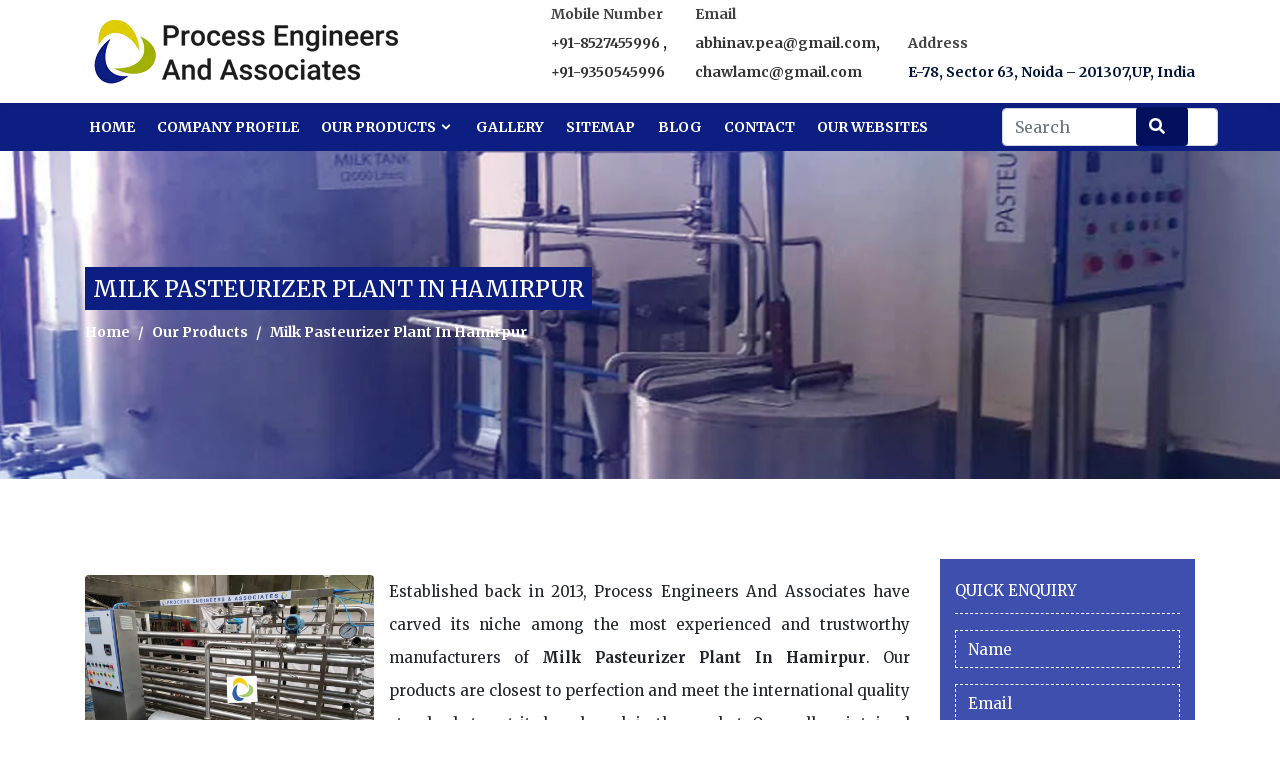

--- FILE ---
content_type: text/html; charset=UTF-8
request_url: https://www.phe-india.com/hamirpur/milk-pasteurizer-plant.html
body_size: 13682
content:
<!doctype html>
<html lang="en-US">
<head>
<meta charset="utf-8">
<meta http-equiv="X-UA-Compatible" content="IE=edge">
<meta name="viewport" content="width=device-width, initial-scale=1.0, maximum-scale=1.0, user-scalable=0">
<base href="https://www.phe-india.com/">
<title>Milk Pasteurizer Plant In Hamirpur, Milk Pasteurizer Plant Manufacturers Suppliers Hamirpur</title>
<meta name="description" content="Buy Milk Pasteurizer Plant in Hamirpur from reputed Milk Pasteurizer Plant Manufacturers in Hamirpur. Process Engineers And Associates is best Milk Pasteurizer Plant suppliers in Hamirpur" />
<meta name="keywords" content="Milk Pasteurizer Plant In Hamirpur, Milk Pasteurizer Plant Manufacturers In Hamirpur, Milk Pasteurizer Plant Suppliers In Hamirpur, Manufacturer Of Milk Pasteurizer Plant In Hamirpur, Supplier Of Milk Pasteurizer Plant In Hamirpur" />
<meta name="author" content="Process Engineers And Associates">
<link rel="canonical" href="https://www.phe-india.com/hamirpur/milk-pasteurizer-plant.html"/>
<meta name="distribution" content="global">
<meta name="language" content="en-US">
<meta name="rating" content="general">
<meta name="ROBOTS" content="index, follow"/>
<meta name="revisit-after" content="Daily">
<meta name="googlebot" content="index, follow">
<meta name="bingbot" content="index, follow">
<link rel="stylesheet" href="https://webclickindia.co.in/smtp/css/mail.css">
<link href="processengineers/css/base.css" rel="stylesheet">
<link rel="shortcut icon" type="image/x-icon" href="processengineers/favicon.ico">
<link href="processengineers/css/mobile-menu.css" rel="stylesheet">
<link href="processengineers/css/responsive.css" rel="stylesheet">
<link href="processengineers/css/ResponsiveAccordianMenu.css" rel="stylesheet">
<!-- Global site tag (gtag.js) - Google Analytics -->
<script async src="https://www.googletagmanager.com/gtag/js?id=UA-135356033-1"></script>
<script>
  window.dataLayer = window.dataLayer || [];
  function gtag(){dataLayer.push(arguments);}
  gtag('js', new Date());

  gtag('config', 'UA-135356033-1');
</script>
<script type="application/ld+json">
{
  "@context": "https://schema.org",
  "@type": "LocalBusiness",
  "name": "Process Engineers And Associates",
  "image": "https://www.phe-india.com/images/process-engineers-and-associates-logo.png",
  "@id": "",
  "url": "https://www.phe-india.com/",
  "telephone": "8527455996",
  "priceRange": "On Call",
  "address": {
    "@type": "PostalAddress",
    "streetAddress": "E-78, Sector 63",
    "addressLocality": "Noida",
    "postalCode": "201307",
    "addressCountry": "IN"
  },
  "geo": {
    "@type": "GeoCoordinates",
    "latitude": 28.6222842,
    "longitude": 77.3863681
  },
  "openingHoursSpecification": {
    "@type": "OpeningHoursSpecification",
    "dayOfWeek": [
      "Monday",
      "Tuesday",
      "Wednesday",
      "Thursday",
      "Friday",
      "Saturday"
    ],
    "opens": "09:00",
    "closes": "18:00"
  },
  "sameAs": "https://www.facebook.com/plateheatexchangersindia/"
}
</script>
<script type="application/ld+json">
{
  "@context": "https://schema.org",
  "@type": "Organization",
  "name": "Process Engineers And Associates",
  "url": "https://www.phe-india.com/",
  "logo": "https://www.phe-india.com/images/process-engineers-and-associates-logo.png",
  "contactPoint": {
    "@type": "ContactPoint",
    "telephone": "8527455996",
    "contactType": "customer service",
    "contactOption": "HearingImpairedSupported",
    "areaServed": "IN",
    "availableLanguage": "en"
  },
  "sameAs": "https://www.facebook.com/plateheatexchangersindia/"
}
</script>
<script>
</script></head> 
<body>
   <!-- Page loader End -->
   <header class="top-border top-transparent wow fadeInDown header-logo-top">
      <div class="top-bar-right d-flex align-items-center text-md-left">
         <div class="container">
            <div class="row align-items-center">
               <div class="col-lg-4 col-md-12 col-sm-12  col-xs-12 logo-center d-flex"> <a class="navbar-brand" href="/" title="Process Engineers And Associates"> <img src="images/process-engineers-and-associates-logo.png" class="web-logo" alt="Process Engineers And Associates" title="Process Engineers And Associates"> </a> </div>

               <div class="col-lg-8 col-md-12 col-sm-12  col-xs-12 float-right">
                  <div class="header-top-listing">

<ul>
   <li class="list-inline-item">
      <div class="top-text desktop"> 
   <small class="txt-ligt-gray">Mobile Number</small>
        <span class="fw-7 txt-blue">
         <a href="tel:+91-8527455996" class="hk-hide">
    +91-8527455996  </a>,<br><a href="tel:+91-9350545996" class="hk-hide">+91-9350545996</a></span></div></li>

   <li>
      <div class="top-text"> 
      <small class="txt-ligt-gray">Email</small> 
      <span class="fw-7 txt-blue">
         <a href="mailto:abhinav.pea@gmail.com">abhinav.pea@gmail.com</a>,<br><a href="mailto:chawlamc@gmail.com">chawlamc@gmail.com</a> </span> </div></li>

   <li class="list-inline-item mobile-hide">
      <div class="top-text"> 
         <small class="txt-ligt-gray">Address</small>
          <span class="fw-7 txt-blue">E-78, Sector 63, Noida – 201307,UP, India</span> 
       </div></li>
</ul>					 
</div>
</div>
</div>
</div>
</div>
      <!-- Main Navigation Start -->
      <!-- Main Navigation Start -->
      <nav class="navbar navbar-expand-lg bg-transparent header-fullpage">
         <div class="container text-nowrap bdr-nav px-0">
		 <div class="d-inline-flex request-btn ml-2 order-lg-last">
		 <form method="post" action="find.html">
		 <input type="text" name="data[Product][search]" class="form-control" placeholder="Search" required="" autocomplete="off">
		 <button type="submit" class="btn btn-default postion-type"><i class="fas fa-search"></i></button>
		</form>
		 </div>
                     <!-- Topbar Request Quote Start -->
            <!-- Toggle Button Start -->
            <button class="navbar-toggler x collapsed" type="button" data-toggle="collapse" data-target="#navbarCollapse" aria-controls="navbarCollapse" aria-expanded="false" aria-label="Toggle navigation"> <span class="icon-bar"></span> <span class="icon-bar"></span> <span class="icon-bar"></span> </button>
            <!-- Toggle Button End -->
            <!-- Topbar Request Quote End -->
            <div class="collapse navbar-collapse" id="navbarCollapse" data-hover="dropdown" data-animations="slideInUp slideInUp slideInUp slideInUp">
               <ul class="navbar-nav mr-auto">
                  <li class="nav-item"> <a class="nav-link" href="/">Home </a></li>
                  <li class="nav-item"> <a class="nav-link" href="company-profile.html">Company Profile</a> </li>
                                    <li class="nav-item dropdown">
                     <a class="nav-link dropdown-toggle-mob" href="our-product.html">Our Products <i class="icofont-rounded-down"></i></a>
                     <ul class="dropdown-menu">
                                                <li class="dropdown">
                           <a class="dropdown-toggle-mob dropdown-item" href="hamirpur/milk-processing-plant.html" title="Milk Processing Plant" id="navbarDropdown" aria-haspopup="true" aria-expanded="false">Milk Processing Plant 						   <i class="icofont-rounded-right float-right"></i>
						   </a>
                                                      <ul class="dropdown-menu sub-megmenu dropdown-h" aria-labelledby="navbarDropdown">
                                                            <li><a href="hamirpur/dairy-processing-plant.html" title="Dairy Processing Plant" class="dropdown-item">Dairy Processing Plant</a></li>
                                                            <li><a href="hamirpur/dairy-milk-plant.html" title="Dairy Milk Plant" class="dropdown-item">Dairy Milk Plant</a></li>
                                                            <li><a href="hamirpur/milk-dairy-plant.html" title="Milk Dairy Plant" class="dropdown-item">Milk Dairy Plant</a></li>
                                                            <li><a href="hamirpur/dairy-milk-processing-plant.html" title="Dairy Milk Processing Plant" class="dropdown-item">Dairy Milk Processing Plant</a></li>
                                                            <li><a href="hamirpur/dairy-milk-machine.html" title="Dairy Milk Machine" class="dropdown-item">Dairy Milk Machine</a></li>
                                                            <li><a href="hamirpur/small-dairy-plant.html" title="Small Dairy Plant" class="dropdown-item">Small Dairy Plant</a></li>
                                                            <li><a href="hamirpur/mini-milk-plant.html" title="Mini Milk Plant" class="dropdown-item">Mini Milk Plant</a></li>
                                                            <li><a href="hamirpur/mini-dairy-plant.html" title="Mini Dairy Plant" class="dropdown-item">Mini Dairy Plant</a></li>
                                                            <li><a href="hamirpur/mini-milk-dairy-plant.html" title="Mini Milk Dairy Plant" class="dropdown-item">Mini Milk Dairy Plant</a></li>
                                                            <li><a href="hamirpur/mini-dairy-milk-plant.html" title="Mini Dairy Milk Plant" class="dropdown-item">Mini Dairy Milk Plant</a></li>
                                                            <li><a href="hamirpur/mini-milk-processing-plant.html" title="Mini Milk Processing Plant" class="dropdown-item">Mini Milk Processing Plant</a></li>
                                                            <li><a href="hamirpur/small-scale-milk-processing-plant.html" title="Small Scale Milk Processing Plant" class="dropdown-item">Small Scale Milk Processing Plant</a></li>
                                                            <li><a href="hamirpur/small-scale-milk-processing-machine.html" title="Small Scale Milk Processing Machine" class="dropdown-item">Small Scale Milk Processing Machine</a></li>
                                                            <li><a href="hamirpur/dairy-plant.html" title="Dairy Plant" class="dropdown-item">Dairy Plant</a></li>
                                                            <li><a href="hamirpur/milk-plant.html" title="Milk Plant" class="dropdown-item">Milk Plant</a></li>
                                                            <li><a href="hamirpur/milk-processing-machine.html" title="Milk Processing Machine" class="dropdown-item">Milk Processing Machine</a></li>
                                                            <li><a href="hamirpur/milk-processing-machinery.html" title="Milk Processing Machinery" class="dropdown-item">Milk Processing Machinery</a></li>
                                                            <li><a href="hamirpur/milk-processing-unit.html" title="Milk Processing Unit" class="dropdown-item">Milk Processing Unit</a></li>
                                                            <li><a href="hamirpur/small-dairy-processing-plant.html" title="Small Dairy Processing Plant" class="dropdown-item">Small Dairy Processing Plant</a></li>
                                                            <li><a href="hamirpur/small-milk-processing-plant.html" title="Small Milk Processing Plant" class="dropdown-item">Small Milk Processing Plant</a></li>
                                                            <li><a href="hamirpur/milk-chiller.html" title="Milk Chiller" class="dropdown-item">Milk Chiller</a></li>
                                                            <li><a href="hamirpur/milk-chilling-plant.html" title="Milk Chilling Plant" class="dropdown-item">Milk Chilling Plant</a></li>
                                                            <li><a href="hamirpur/milk-processing-procedure.html" title="Milk Processing Procedure" class="dropdown-item">Milk Processing Procedure</a></li>
                                                            <li><a href="hamirpur/milk-production-process.html" title="Milk Production Process" class="dropdown-item">Milk Production Process</a></li>
                                                         </ul>
                                                   </li>
				                          <li class="dropdown">
                           <a class="dropdown-toggle-mob dropdown-item" href="hamirpur/dairy-equipment.html" title="Dairy Equipment" id="navbarDropdown" aria-haspopup="true" aria-expanded="false">Dairy Equipment 						   <i class="icofont-rounded-right float-right"></i>
						   </a>
                                                      <ul class="dropdown-menu sub-megmenu dropdown-h" aria-labelledby="navbarDropdown">
                                                            <li><a href="hamirpur/dairy-machinery.html" title="Dairy Machinery" class="dropdown-item">Dairy Machinery</a></li>
                                                            <li><a href="hamirpur/dairy-plant-equipment.html" title="Dairy Plant Equipment" class="dropdown-item">Dairy Plant Equipment</a></li>
                                                            <li><a href="hamirpur/dairy-plant-machinery.html" title="Dairy Plant Machinery" class="dropdown-item">Dairy Plant Machinery</a></li>
                                                            <li><a href="hamirpur/milk-processing-plant-machinery.html" title="Milk Processing Plant Machinery" class="dropdown-item">Milk Processing Plant Machinery</a></li>
                                                            <li><a href="hamirpur/milk-processing-equipment.html" title="Milk Processing Equipment" class="dropdown-item">Milk Processing Equipment</a></li>
                                                            <li><a href="hamirpur/dairy-processing-equipment.html" title="Dairy Processing Equipment" class="dropdown-item">Dairy Processing Equipment</a></li>
                                                            <li><a href="hamirpur/milk-storage-tank.html" title="Milk Storage Tank" class="dropdown-item">Milk Storage Tank</a></li>
                                                            <li><a href="hamirpur/dairy-plant-project.html" title="Dairy Plant Project" class="dropdown-item">Dairy Plant Project</a></li>
                                                         </ul>
                                                   </li>
				                          <li class="dropdown">
                           <a class="dropdown-toggle-mob dropdown-item" href="hamirpur/automatic-pasteurizers.html" title="Automatic Pasteurizers" id="navbarDropdown" aria-haspopup="true" aria-expanded="false">Automatic Pasteurizers 						   <i class="icofont-rounded-right float-right"></i>
						   </a>
                                                      <ul class="dropdown-menu sub-megmenu dropdown-h" aria-labelledby="navbarDropdown">
                                                            <li><a href="hamirpur/automatic-milk-pasteurization-plant.html" title="Automatic Milk Pasteurization Plant" class="dropdown-item">Automatic Milk Pasteurization Plant</a></li>
                                                            <li><a href="hamirpur/batch-pasteurizer.html" title="Batch Pasteurizer" class="dropdown-item">Batch Pasteurizer</a></li>
                                                            <li><a href="hamirpur/htst-pasteurization.html" title="HTST Pasteurization" class="dropdown-item">HTST Pasteurization</a></li>
                                                            <li><a href="hamirpur/milk-pasteurization-machine.html" title="Milk Pasteurization Machine" class="dropdown-item">Milk Pasteurization Machine</a></li>
                                                            <li><a href="hamirpur/mini-milk-pasteurization-plant.html" title="Mini Milk Pasteurization Plant" class="dropdown-item">Mini Milk Pasteurization Plant</a></li>
                                                            <li><a href="hamirpur/milk-pasteurization-plant.html" title="Milk Pasteurization Plant" class="dropdown-item">Milk Pasteurization Plant</a></li>
                                                            <li><a href="hamirpur/milk-pasteurizer.html" title="Milk Pasteurizer" class="dropdown-item">Milk Pasteurizer</a></li>
                                                            <li><a href="hamirpur/milk-pasteurizer-plant.html" title="Milk Pasteurizer Plant" class="dropdown-item">Milk Pasteurizer Plant</a></li>
                                                            <li><a href="hamirpur/pasteurization-plant.html" title="Pasteurization Plant" class="dropdown-item">Pasteurization Plant</a></li>
                                                            <li><a href="hamirpur/pasteurization-unit.html" title="Pasteurization Unit" class="dropdown-item">Pasteurization Unit</a></li>
                                                            <li><a href="hamirpur/pasteurized-milk.html" title="Pasteurized Milk" class="dropdown-item">Pasteurized Milk</a></li>
                                                            <li><a href="hamirpur/small-pasteurization-machine.html" title="Small Pasteurization Machine" class="dropdown-item">Small Pasteurization Machine</a></li>
                                                            <li><a href="hamirpur/pasteurizer-machine.html" title="Pasteurizer Machine" class="dropdown-item">Pasteurizer Machine</a></li>
                                                            <li><a href="hamirpur/milk-pasteurization-process.html" title="Milk Pasteurization Process" class="dropdown-item">Milk Pasteurization Process</a></li>
                                                         </ul>
                                                   </li>
				                          <li class="dropdown">
                           <a class="dropdown-toggle-mob dropdown-item" href="hamirpur/cup-filling-machine.html" title="Cup Filling Machine" id="navbarDropdown" aria-haspopup="true" aria-expanded="false">Cup Filling Machine </a>
                                                   </li>
				                          <li class="dropdown">
                           <a class="dropdown-toggle-mob dropdown-item" href="hamirpur/ss-tanks.html" title="SS Tanks" id="navbarDropdown" aria-haspopup="true" aria-expanded="false">SS Tanks 						   <i class="icofont-rounded-right float-right"></i>
						   </a>
                                                      <ul class="dropdown-menu sub-megmenu dropdown-h" aria-labelledby="navbarDropdown">
                                                            <li><a href="hamirpur/air-compressor-vertical-tank.html" title="" class="dropdown-item">Air Compressor Vertical Tank</a></li>
                                                            <li><a href="hamirpur/beverage-mixing-tank.html" title="" class="dropdown-item">Beverage Mixing Tank</a></li>
                                                            <li><a href="hamirpur/beverage-tanks.html" title="" class="dropdown-item">Beverage Tanks</a></li>
                                                            <li><a href="hamirpur/bolted-steel-storage-tank.html" title="" class="dropdown-item">Bolted Steel Storage Tank</a></li>
                                                            <li><a href="hamirpur/bulk-cement-storage-tanks.html" title="" class="dropdown-item">Bulk Cement Storage Tanks</a></li>
                                                            <li><a href="hamirpur/bulk-liquid-storage-tanks.html" title="" class="dropdown-item">Bulk Liquid Storage Tanks</a></li>
                                                            <li><a href="hamirpur/bulk-storage-tank.html" title="" class="dropdown-item">Bulk Storage Tank</a></li>
                                                            <li><a href="hamirpur/carbon-steel-storage-tank.html" title="" class="dropdown-item">Carbon Steel Storage Tank</a></li>
                                                            <li><a href="hamirpur/carbon-steel-tank.html" title="" class="dropdown-item">Carbon Steel Tank</a></li>
                                                            <li><a href="hamirpur/carbon-steel-water-tank.html" title="" class="dropdown-item">Carbon Steel Water Tank</a></li>
                                                            <li><a href="hamirpur/cement-mixing-tank.html" title="" class="dropdown-item">Cement Mixing Tank</a></li>
                                                            <li><a href="hamirpur/cement-silo-tank.html" title="" class="dropdown-item">Cement Silo Tank</a></li>
                                                            <li><a href="hamirpur/cement-storage-tank.html" title="" class="dropdown-item">Cement Storage Tank</a></li>
                                                            <li><a href="hamirpur/chemical-dosing-tank.html" title="" class="dropdown-item">Chemical Dosing Tank</a></li>
                                                            <li><a href="hamirpur/chemical-poly-tanks.html" title="" class="dropdown-item">Chemical Poly Tanks</a></li>
                                                            <li><a href="hamirpur/chemical-resistant-tank.html" title="" class="dropdown-item">Chemical Resistant Tank</a></li>
                                                            <li><a href="hamirpur/chemical-storage-tank.html" title="" class="dropdown-item">Chemical Storage Tank</a></li>
                                                            <li><a href="hamirpur/chemical-tanks.html" title="" class="dropdown-item">Chemical Tanks</a></li>
                                                            <li><a href="hamirpur/chemical-treatment-tank.html" title="" class="dropdown-item">Chemical Treatment Tank</a></li>
                                                            <li><a href="hamirpur/coffee-silo-tank.html" title="" class="dropdown-item">Coffee Silo Tank</a></li>
                                                            <li><a href="hamirpur/cone-bottom-chemical-tanks.html" title="" class="dropdown-item">Cone Bottom Chemical Tanks</a></li>
                                                            <li><a href="hamirpur/corrugated-steel-water-tank.html" title="" class="dropdown-item">Corrugated Steel Water Tank</a></li>
                                                            <li><a href="hamirpur/cryogenic-nitrogen-tank.html" title="" class="dropdown-item">Cryogenic Nitrogen Tank</a></li>
                                                            <li><a href="hamirpur/cryogenic-storage-tank.html" title="" class="dropdown-item">Cryogenic Storage Tank</a></li>
                                                            <li><a href="hamirpur/cryogenic-tank.html" title="" class="dropdown-item">Cryogenic Tank</a></li>
                                                            <li><a href="hamirpur/diesel-storage-tank.html" title="" class="dropdown-item">Diesel Storage Tank</a></li>
                                                            <li><a href="hamirpur/double-wall-chemical-tanks.html" title="" class="dropdown-item">Double Wall Chemical Tanks</a></li>
                                                            <li><a href="hamirpur/electroplating-tank.html" title="" class="dropdown-item">Electroplating Tank</a></li>
                                                            <li><a href="hamirpur/galvanised-steel-tank.html" title="" class="dropdown-item">Galvanised Steel Tank</a></li>
                                                            <li><a href="hamirpur/hdpe-chemical-tank.html" title="" class="dropdown-item">HDPE Chemical Tank</a></li>
                                                            <li><a href="hamirpur/high-pressure-stainless-steel-tank.html" title="" class="dropdown-item">High Pressure Stainless Steel Tank</a></li>
                                                            <li><a href="hamirpur/horizontal-stainless-steel-tank.html" title="" class="dropdown-item">Horizontal Stainless Steel Tank</a></li>
                                                            <li><a href="hamirpur/horizontal-steel-water-tank.html" title="" class="dropdown-item">Horizontal Steel Water Tank</a></li>
                                                            <li><a href="hamirpur/industrial-brine-tank.html" title="" class="dropdown-item">Industrial Brine Tank</a></li>
                                                            <li><a href="hamirpur/industrial-chemical-tanks.html" title="" class="dropdown-item">Industrial Chemical Tanks</a></li>
                                                            <li><a href="hamirpur/industrial-fuel-storage-tanks.html" title="" class="dropdown-item">Industrial Fuel Storage Tanks</a></li>
                                                            <li><a href="hamirpur/industrial-fuel-tanks.html" title="" class="dropdown-item">Industrial Fuel Tanks</a></li>
                                                            <li><a href="hamirpur/industrial-gas-tank.html" title="" class="dropdown-item">Industrial Gas Tank</a></li>
                                                            <li><a href="hamirpur/industrial-mixing-tank.html" title="" class="dropdown-item">Industrial Mixing Tank</a></li>
                                                            <li><a href="hamirpur/industrial-oil-storage-tanks.html" title="" class="dropdown-item">Industrial Oil Storage Tanks</a></li>
                                                            <li><a href="hamirpur/industrial-plastic-storage-tanks.html" title="" class="dropdown-item">Industrial Plastic Storage Tanks</a></li>
                                                            <li><a href="hamirpur/industrial-plastic-tanks.html" title="" class="dropdown-item">Industrial Plastic Tanks</a></li>
                                                            <li><a href="hamirpur/industrial-pressure-tank.html" title="" class="dropdown-item">Industrial Pressure Tank</a></li>
                                                            <li><a href="hamirpur/industrial-stainless-steel-tanks.html" title="" class="dropdown-item">Industrial Stainless Steel Tanks</a></li>
                                                            <li><a href="hamirpur/industrial-steel-tank.html" title="" class="dropdown-item">Industrial Steel Tank</a></li>
                                                            <li><a href="hamirpur/industrial-storage-tank.html" title="" class="dropdown-item">Industrial Storage Tank</a></li>
                                                            <li><a href="hamirpur/industrial-tank.html" title="" class="dropdown-item">Industrial Tank</a></li>
                                                            <li><a href="hamirpur/industrial-vacuum-tank.html" title="" class="dropdown-item">Industrial Vacuum Tank</a></li>
                                                            <li><a href="hamirpur/industrial-water-pressure-tank.html" title="" class="dropdown-item">Industrial Water Pressure Tank</a></li>
                                                            <li><a href="hamirpur/industrial-water-tank.html" title="" class="dropdown-item">Industrial Water Tank</a></li>
                                                            <li><a href="hamirpur/insulated-stainless-steel-tank.html" title="" class="dropdown-item">Insulated Stainless Steel Tank</a></li>
                                                            <li><a href="hamirpur/insulated-water-tank.html" title="" class="dropdown-item">Insulated Water Tank</a></li>
                                                            <li><a href="hamirpur/liquid-nitrogen-cryogenic-tank.html" title="" class="dropdown-item">Liquid Nitrogen Cryogenic Tank</a></li>
                                                            <li><a href="hamirpur/mild-steel-storage-tank.html" title="" class="dropdown-item">Mild Steel Storage Tank</a></li>
                                                            <li><a href="hamirpur/mild-steel-water-storage-tank.html" title="" class="dropdown-item">Mild Steel Water Storage Tank</a></li>
                                                            <li><a href="hamirpur/milk-silos-and-storage-tanks.html" title="" class="dropdown-item">Milk Silos And Storage Tanks</a></li>
                                                            <li><a href="hamirpur/milk-storage-tank-and-silo.html" title="" class="dropdown-item">Milk Storage Tank And Silo</a></li>
                                                            <li><a href="hamirpur/milk-storage-tank-silos.html" title="" class="dropdown-item">Milk Storage Tank Silos</a></li>
                                                            <li><a href="hamirpur/ms-storage-tank.html" title="" class="dropdown-item">MS Storage Tank</a></li>
                                                            <li><a href="hamirpur/overhead-steel-tank.html" title="" class="dropdown-item">Overhead Steel Tank</a></li>
                                                            <li><a href="hamirpur/overhead-water-storage-tanks.html" title="" class="dropdown-item">Overhead Water Storage Tanks</a></li>
                                                            <li><a href="hamirpur/paddy-silo-storage-tank.html" title="" class="dropdown-item">Paddy Silo Storage Tank</a></li>
                                                            <li><a href="hamirpur/petrochemical-storage-tanks.html" title="" class="dropdown-item">Petrochemical Storage Tanks</a></li>
                                                            <li><a href="hamirpur/petrochemical-tank.html" title="" class="dropdown-item">Petrochemical Tank</a></li>
                                                            <li><a href="hamirpur/pharmaceutical-storage-tank.html" title="" class="dropdown-item">Pharmaceutical Storage Tank</a></li>
                                                            <li><a href="hamirpur/plastic-industrial-tanks.html" title="" class="dropdown-item">Plastic Industrial Tanks</a></li>
                                                            <li><a href="hamirpur/plastic-pallet-tank.html" title="" class="dropdown-item">Plastic Pallet Tank</a></li>
                                                            <li><a href="hamirpur/poly-chemical-storage-tanks.html" title="" class="dropdown-item">Poly Chemical Storage Tanks</a></li>
                                                            <li><a href="hamirpur/polyethylene-chemical-storage-tanks.html" title="" class="dropdown-item">Polyethylene Chemical Storage Tanks</a></li>
                                                            <li><a href="hamirpur/portable-chemical-tanks.html" title="" class="dropdown-item">Portable Chemical Tanks</a></li>
                                                            <li><a href="hamirpur/pp-chemical-tank.html" title="" class="dropdown-item">Pp Chemical Tank</a></li>
                                                            <li><a href="hamirpur/rectangular-steel-water-tank.html" title="" class="dropdown-item">Rectangular Steel Water Tank</a></li>
                                                            <li><a href="hamirpur/refinery-storage-tank.html" title="" class="dropdown-item">Refinery Storage Tank</a></li>
                                                            <li><a href="hamirpur/refinery-tanks.html" title="" class="dropdown-item">Refinery Tanks</a></li>
                                                            <li><a href="hamirpur/silo-tank.html" title="" class="dropdown-item">Silo Tank</a></li>
                                                            <li><a href="hamirpur/square-chemical-tank.html" title="" class="dropdown-item">Square Chemical Tank</a></li>
                                                            <li><a href="hamirpur/ss-steel-tank.html" title="" class="dropdown-item">SS Steel Tank</a></li>
                                                            <li><a href="hamirpur/ss-steel-water-tanks.html" title="" class="dropdown-item">SS Steel Water Tanks</a></li>
                                                            <li><a href="hamirpur/stainless-dairy-tank.html" title="" class="dropdown-item">Stainless Dairy Tank</a></li>
                                                            <li><a href="hamirpur/stainless-steel-agricultural-tanks.html" title="" class="dropdown-item">Stainless Steel Agricultural Tanks</a></li>
                                                            <li><a href="hamirpur/stainless-steel-chemical-storage-tanks.html" title="" class="dropdown-item">Stainless Steel Chemical Storage Tanks</a></li>
                                                            <li><a href="hamirpur/stainless-steel-chemical-tanks.html" title="" class="dropdown-item">Stainless Steel Chemical Tanks</a></li>
                                                            <li><a href="hamirpur/stainless-steel-immersion-tank.html" title="" class="dropdown-item">Stainless Steel Immersion Tank</a></li>
                                                            <li><a href="hamirpur/stainless-steel-liquid-storage-tanks.html" title="" class="dropdown-item">Stainless Steel Liquid Storage Tanks</a></li>
                                                            <li><a href="hamirpur/stainless-steel-milk-tank.html" title="" class="dropdown-item">Stainless Steel Milk Tank</a></li>
                                                            <li><a href="hamirpur/stainless-steel-mixing-tanks.html" title="" class="dropdown-item">Stainless Steel Mixing Tanks</a></li>
                                                            <li><a href="hamirpur/stainless-steel-oil-tank.html" title="" class="dropdown-item">Stainless Steel Oil Tank</a></li>
                                                            <li><a href="hamirpur/stainless-steel-potable-water-tank.html" title="" class="dropdown-item">Stainless Steel Potable Water Tank</a></li>
                                                            <li><a href="hamirpur/stainless-steel-solvent-tank.html" title="" class="dropdown-item">Stainless Steel Solvent Tank</a></li>
                                                            <li><a href="hamirpur/stainless-steel-storage-tanks.html" title="" class="dropdown-item">Stainless Steel Storage Tanks</a></li>
                                                            <li><a href="hamirpur/stainless-steel-tank.html" title="" class="dropdown-item">Stainless Steel Tank</a></li>
                                                            <li><a href="hamirpur/stainless-steel-vacuum-tank.html" title="" class="dropdown-item">Stainless Steel Vacuum Tank</a></li>
                                                            <li><a href="hamirpur/stainless-steel-vertical-tank.html" title="" class="dropdown-item">Stainless Steel Vertical Tank</a></li>
                                                            <li><a href="hamirpur/stainless-steel-water-storage-tanks.html" title="" class="dropdown-item">Stainless Steel Water Storage Tanks</a></li>
                                                            <li><a href="hamirpur/stainless-steel-water-tank.html" title="" class="dropdown-item">Stainless Steel Water Tank</a></li>
                                                            <li><a href="hamirpur/stainless-steel-water-tanks.html" title="" class="dropdown-item">Stainless Steel Water Tanks</a></li>
                                                            <li><a href="hamirpur/steel-diesel-tanks.html" title="" class="dropdown-item">Steel Diesel Tanks</a></li>
                                                            <li><a href="hamirpur/steel-high-pressure-tank.html" title="" class="dropdown-item">Steel High Pressure Tank</a></li>
                                                            <li><a href="hamirpur/steel-overhead-tank.html" title="" class="dropdown-item">Steel Overhead Tank</a></li>
                                                            <li><a href="hamirpur/steel-potable-water-storage-tanks.html" title="" class="dropdown-item">Steel Potable Water Storage Tanks</a></li>
                                                            <li><a href="hamirpur/steel-tank-fabrication.html" title="" class="dropdown-item">Steel Tank Fabrication</a></li>
                                                            <li><a href="hamirpur/steel-tanks.html" title="" class="dropdown-item">Steel Tanks</a></li>
                                                            <li><a href="hamirpur/steel-vacuum-tank.html" title="" class="dropdown-item">Steel Vacuum Tank</a></li>
                                                            <li><a href="hamirpur/steel-waste-oil-tank.html" title="" class="dropdown-item">Steel Waste Oil Tank</a></li>
                                                            <li><a href="hamirpur/steel-water-tanks.html" title="" class="dropdown-item">Steel Water Tanks</a></li>
                                                            <li><a href="hamirpur/vertical-chemical-storage-tanks.html" title="" class="dropdown-item">Vertical Chemical Storage Tanks</a></li>
                                                            <li><a href="hamirpur/vertical-gas-tank.html" title="" class="dropdown-item">Vertical Gas Tank</a></li>
                                                            <li><a href="hamirpur/vertical-milk-storage-tank.html" title="" class="dropdown-item">Vertical Milk Storage Tank</a></li>
                                                            <li><a href="hamirpur/vertical-milk-storage-tanks-and-silos.html" title="" class="dropdown-item">Vertical Milk Storage Tanks And Silos</a></li>
                                                            <li><a href="hamirpur/vertical-polyethylene-tanks.html" title="" class="dropdown-item">Vertical Polyethylene Tanks</a></li>
                                                            <li><a href="hamirpur/vertical-receiver-tank.html" title="" class="dropdown-item">Vertical Receiver Tank</a></li>
                                                            <li><a href="hamirpur/vertical-stainless-steel-tank.html" title="" class="dropdown-item">Vertical Stainless Steel Tank</a></li>
                                                            <li><a href="hamirpur/vertical-stainless-steel-water-tank.html" title="" class="dropdown-item">Vertical Stainless Steel Water Tank</a></li>
                                                            <li><a href="hamirpur/vertical-water-storage-tank.html" title="" class="dropdown-item">Vertical Water Storage Tank</a></li>
                                                            <li><a href="hamirpur/vertical-water-tank.html" title="" class="dropdown-item">Vertical Water Tank</a></li>
                                                            <li><a href="hamirpur/water-stainless-steel-tank.html" title="" class="dropdown-item">Water Stainless Steel Tank</a></li>
                                                         </ul>
                                                   </li>
				                          <li class="dropdown">
                           <a class="dropdown-toggle-mob dropdown-item" href="hamirpur/plate-heat-exchanger.html" title="Plate Heat Exchanger" id="navbarDropdown" aria-haspopup="true" aria-expanded="false">Plate Heat Exchanger </a>
                                                   </li>
				                          <li class="dropdown">
                           <a class="dropdown-toggle-mob dropdown-item" href="hamirpur/pillow-plates.html" title="Pillow Plates" id="navbarDropdown" aria-haspopup="true" aria-expanded="false">Pillow Plates </a>
                                                   </li>
				                       </ul>
                  </li>
                                    <li class="nav-item"> <a class="nav-link" href="gallery.html">Gallery</a> </li>
                  <li class="nav-item"> <a class="nav-link" href="sitemap.html">Sitemap</a> </li>
                  <li class="nav-item"> <a class="nav-link" href="blogs.html" title="Our Blog">Blog</a> </li>
                  <li class="nav-item"> <a class="nav-link" href="contact-us.html">Contact</a> </li>
                  <li class="nav-item"> <a class="nav-link" target="_blank" href="our-websites.html">Our Websites</a> </li>

               </ul>
               <!-- Main Navigation End -->
            </div>
         </div>
      </nav>
      <!-- Main Navigation End -->
      <!-- Main Navigation End -->
   </header>
   <style>
   .dropdown-h {
    height: 200px;
    overflow: auto;
}
</style>
    <!--mobile-menu-->
	<div id="cssmenu" class="visible-xs visible-sm">		
	<ul>
	<li><a href="/" title="Home">Home</a></li>
	<li><a href="company-profile.html" title="Company Profile">Company Profile</a></li>
	
	
	<li class="active"><a href="our-product.html">Our Products</a>
	<ul>
		<li><a href="hamirpur/milk-processing-plant.html" title="Milk Processing Plant" title="Educational Equipment">Milk Processing Plant</a>
		<ul>
		<li><a href="hamirpur/dairy-processing-plant.html" title="Dairy Processing Plant" class="dropdown-item">Dairy Processing Plant</a></li>
	
		
		<li><a href="hamirpur/dairy-milk-plant.html" title="Dairy Milk Plant" class="dropdown-item">Dairy Milk Plant</a></li>
	
		
		<li><a href="hamirpur/milk-dairy-plant.html" title="Milk Dairy Plant" class="dropdown-item">Milk Dairy Plant</a></li>
	
		
		<li><a href="hamirpur/dairy-milk-processing-plant.html" title="Dairy Milk Processing Plant" class="dropdown-item">Dairy Milk Processing Plant</a></li>
	
		
		<li><a href="hamirpur/dairy-milk-machine.html" title="Dairy Milk Machine" class="dropdown-item">Dairy Milk Machine</a></li>
	
		
		<li><a href="hamirpur/small-dairy-plant.html" title="Small Dairy Plant" class="dropdown-item">Small Dairy Plant</a></li>
	
		
		<li><a href="hamirpur/mini-milk-plant.html" title="Mini Milk Plant" class="dropdown-item">Mini Milk Plant</a></li>
	
		
		<li><a href="hamirpur/mini-dairy-plant.html" title="Mini Dairy Plant" class="dropdown-item">Mini Dairy Plant</a></li>
	
		
		<li><a href="hamirpur/mini-milk-dairy-plant.html" title="Mini Milk Dairy Plant" class="dropdown-item">Mini Milk Dairy Plant</a></li>
	
		
		<li><a href="hamirpur/mini-dairy-milk-plant.html" title="Mini Dairy Milk Plant" class="dropdown-item">Mini Dairy Milk Plant</a></li>
	
		
		<li><a href="hamirpur/mini-milk-processing-plant.html" title="Mini Milk Processing Plant" class="dropdown-item">Mini Milk Processing Plant</a></li>
	
		
		<li><a href="hamirpur/small-scale-milk-processing-plant.html" title="Small Scale Milk Processing Plant" class="dropdown-item">Small Scale Milk Processing Plant</a></li>
	
		
		<li><a href="hamirpur/small-scale-milk-processing-machine.html" title="Small Scale Milk Processing Machine" class="dropdown-item">Small Scale Milk Processing Machine</a></li>
	
		
		<li><a href="hamirpur/dairy-plant.html" title="Dairy Plant" class="dropdown-item">Dairy Plant</a></li>
	
		
		<li><a href="hamirpur/milk-plant.html" title="Milk Plant" class="dropdown-item">Milk Plant</a></li>
	
		
		<li><a href="hamirpur/milk-processing-machine.html" title="Milk Processing Machine" class="dropdown-item">Milk Processing Machine</a></li>
	
		
		<li><a href="hamirpur/milk-processing-machinery.html" title="Milk Processing Machinery" class="dropdown-item">Milk Processing Machinery</a></li>
	
		
		<li><a href="hamirpur/milk-processing-unit.html" title="Milk Processing Unit" class="dropdown-item">Milk Processing Unit</a></li>
	
		
		<li><a href="hamirpur/small-dairy-processing-plant.html" title="Small Dairy Processing Plant" class="dropdown-item">Small Dairy Processing Plant</a></li>
	
		
		<li><a href="hamirpur/small-milk-processing-plant.html" title="Small Milk Processing Plant" class="dropdown-item">Small Milk Processing Plant</a></li>
	
		
		<li><a href="hamirpur/milk-chiller.html" title="Milk Chiller" class="dropdown-item">Milk Chiller</a></li>
	
		
		<li><a href="hamirpur/milk-chilling-plant.html" title="Milk Chilling Plant" class="dropdown-item">Milk Chilling Plant</a></li>
	
		
		<li><a href="hamirpur/milk-processing-procedure.html" title="Milk Processing Procedure" class="dropdown-item">Milk Processing Procedure</a></li>
	
		
		<li><a href="hamirpur/milk-production-process.html" title="Milk Production Process" class="dropdown-item">Milk Production Process</a></li>
	
		
	                           </ul>
                           	</li>
		<li><a href="hamirpur/dairy-equipment.html" title="Dairy Equipment" title="Educational Equipment">Dairy Equipment</a>
		<ul>
		<li><a href="hamirpur/dairy-machinery.html" title="Dairy Machinery" class="dropdown-item">Dairy Machinery</a></li>
	
		
		<li><a href="hamirpur/dairy-plant-equipment.html" title="Dairy Plant Equipment" class="dropdown-item">Dairy Plant Equipment</a></li>
	
		
		<li><a href="hamirpur/dairy-plant-machinery.html" title="Dairy Plant Machinery" class="dropdown-item">Dairy Plant Machinery</a></li>
	
		
		<li><a href="hamirpur/milk-processing-plant-machinery.html" title="Milk Processing Plant Machinery" class="dropdown-item">Milk Processing Plant Machinery</a></li>
	
		
		<li><a href="hamirpur/milk-processing-equipment.html" title="Milk Processing Equipment" class="dropdown-item">Milk Processing Equipment</a></li>
	
		
		<li><a href="hamirpur/dairy-processing-equipment.html" title="Dairy Processing Equipment" class="dropdown-item">Dairy Processing Equipment</a></li>
	
		
		<li><a href="hamirpur/milk-storage-tank.html" title="Milk Storage Tank" class="dropdown-item">Milk Storage Tank</a></li>
	
		
		<li><a href="hamirpur/dairy-plant-project.html" title="Dairy Plant Project" class="dropdown-item">Dairy Plant Project</a></li>
	
		
	                           </ul>
                           	</li>
		<li><a href="hamirpur/automatic-pasteurizers.html" title="Automatic Pasteurizers" title="Educational Equipment">Automatic Pasteurizers</a>
		<ul>
		<li><a href="hamirpur/automatic-milk-pasteurization-plant.html" title="Automatic Milk Pasteurization Plant" class="dropdown-item">Automatic Milk Pasteurization Plant</a></li>
	
		
		<li><a href="hamirpur/batch-pasteurizer.html" title="Batch Pasteurizer" class="dropdown-item">Batch Pasteurizer</a></li>
	
		
		<li><a href="hamirpur/htst-pasteurization.html" title="HTST Pasteurization" class="dropdown-item">HTST Pasteurization</a></li>
	
		
		<li><a href="hamirpur/milk-pasteurization-machine.html" title="Milk Pasteurization Machine" class="dropdown-item">Milk Pasteurization Machine</a></li>
	
		
		<li><a href="hamirpur/mini-milk-pasteurization-plant.html" title="Mini Milk Pasteurization Plant" class="dropdown-item">Mini Milk Pasteurization Plant</a></li>
	
		
		<li><a href="hamirpur/milk-pasteurization-plant.html" title="Milk Pasteurization Plant" class="dropdown-item">Milk Pasteurization Plant</a></li>
	
		
		<li><a href="hamirpur/milk-pasteurizer.html" title="Milk Pasteurizer" class="dropdown-item">Milk Pasteurizer</a></li>
	
		
		<li><a href="hamirpur/milk-pasteurizer-plant.html" title="Milk Pasteurizer Plant" class="dropdown-item">Milk Pasteurizer Plant</a></li>
	
		
		<li><a href="hamirpur/pasteurization-plant.html" title="Pasteurization Plant" class="dropdown-item">Pasteurization Plant</a></li>
	
		
		<li><a href="hamirpur/pasteurization-unit.html" title="Pasteurization Unit" class="dropdown-item">Pasteurization Unit</a></li>
	
		
		<li><a href="hamirpur/pasteurized-milk.html" title="Pasteurized Milk" class="dropdown-item">Pasteurized Milk</a></li>
	
		
		<li><a href="hamirpur/small-pasteurization-machine.html" title="Small Pasteurization Machine" class="dropdown-item">Small Pasteurization Machine</a></li>
	
		
		<li><a href="hamirpur/pasteurizer-machine.html" title="Pasteurizer Machine" class="dropdown-item">Pasteurizer Machine</a></li>
	
		
		<li><a href="hamirpur/milk-pasteurization-process.html" title="Milk Pasteurization Process" class="dropdown-item">Milk Pasteurization Process</a></li>
	
		
	                           </ul>
                           	</li>
		<li><a href="hamirpur/cup-filling-machine.html" title="Cup Filling Machine" title="Educational Equipment">Cup Filling Machine</a>
		</li>
		<li><a href="hamirpur/ss-tanks.html" title="SS Tanks" title="Educational Equipment">SS Tanks</a>
		<ul>
		<li><a href="hamirpur/air-compressor-vertical-tank.html" title="" class="dropdown-item">Air Compressor Vertical Tank</a></li>
	
		
		<li><a href="hamirpur/beverage-mixing-tank.html" title="" class="dropdown-item">Beverage Mixing Tank</a></li>
	
		
		<li><a href="hamirpur/beverage-tanks.html" title="" class="dropdown-item">Beverage Tanks</a></li>
	
		
		<li><a href="hamirpur/bolted-steel-storage-tank.html" title="" class="dropdown-item">Bolted Steel Storage Tank</a></li>
	
		
		<li><a href="hamirpur/bulk-cement-storage-tanks.html" title="" class="dropdown-item">Bulk Cement Storage Tanks</a></li>
	
		
		<li><a href="hamirpur/bulk-liquid-storage-tanks.html" title="" class="dropdown-item">Bulk Liquid Storage Tanks</a></li>
	
		
		<li><a href="hamirpur/bulk-storage-tank.html" title="" class="dropdown-item">Bulk Storage Tank</a></li>
	
		
		<li><a href="hamirpur/carbon-steel-storage-tank.html" title="" class="dropdown-item">Carbon Steel Storage Tank</a></li>
	
		
		<li><a href="hamirpur/carbon-steel-tank.html" title="" class="dropdown-item">Carbon Steel Tank</a></li>
	
		
		<li><a href="hamirpur/carbon-steel-water-tank.html" title="" class="dropdown-item">Carbon Steel Water Tank</a></li>
	
		
		<li><a href="hamirpur/cement-mixing-tank.html" title="" class="dropdown-item">Cement Mixing Tank</a></li>
	
		
		<li><a href="hamirpur/cement-silo-tank.html" title="" class="dropdown-item">Cement Silo Tank</a></li>
	
		
		<li><a href="hamirpur/cement-storage-tank.html" title="" class="dropdown-item">Cement Storage Tank</a></li>
	
		
		<li><a href="hamirpur/chemical-dosing-tank.html" title="" class="dropdown-item">Chemical Dosing Tank</a></li>
	
		
		<li><a href="hamirpur/chemical-poly-tanks.html" title="" class="dropdown-item">Chemical Poly Tanks</a></li>
	
		
		<li><a href="hamirpur/chemical-resistant-tank.html" title="" class="dropdown-item">Chemical Resistant Tank</a></li>
	
		
		<li><a href="hamirpur/chemical-storage-tank.html" title="" class="dropdown-item">Chemical Storage Tank</a></li>
	
		
		<li><a href="hamirpur/chemical-tanks.html" title="" class="dropdown-item">Chemical Tanks</a></li>
	
		
		<li><a href="hamirpur/chemical-treatment-tank.html" title="" class="dropdown-item">Chemical Treatment Tank</a></li>
	
		
		<li><a href="hamirpur/coffee-silo-tank.html" title="" class="dropdown-item">Coffee Silo Tank</a></li>
	
		
		<li><a href="hamirpur/cone-bottom-chemical-tanks.html" title="" class="dropdown-item">Cone Bottom Chemical Tanks</a></li>
	
		
		<li><a href="hamirpur/corrugated-steel-water-tank.html" title="" class="dropdown-item">Corrugated Steel Water Tank</a></li>
	
		
		<li><a href="hamirpur/cryogenic-nitrogen-tank.html" title="" class="dropdown-item">Cryogenic Nitrogen Tank</a></li>
	
		
		<li><a href="hamirpur/cryogenic-storage-tank.html" title="" class="dropdown-item">Cryogenic Storage Tank</a></li>
	
		
		<li><a href="hamirpur/cryogenic-tank.html" title="" class="dropdown-item">Cryogenic Tank</a></li>
	
		
		<li><a href="hamirpur/diesel-storage-tank.html" title="" class="dropdown-item">Diesel Storage Tank</a></li>
	
		
		<li><a href="hamirpur/double-wall-chemical-tanks.html" title="" class="dropdown-item">Double Wall Chemical Tanks</a></li>
	
		
		<li><a href="hamirpur/electroplating-tank.html" title="" class="dropdown-item">Electroplating Tank</a></li>
	
		
		<li><a href="hamirpur/galvanised-steel-tank.html" title="" class="dropdown-item">Galvanised Steel Tank</a></li>
	
		
		<li><a href="hamirpur/hdpe-chemical-tank.html" title="" class="dropdown-item">HDPE Chemical Tank</a></li>
	
		
		<li><a href="hamirpur/high-pressure-stainless-steel-tank.html" title="" class="dropdown-item">High Pressure Stainless Steel Tank</a></li>
	
		
		<li><a href="hamirpur/horizontal-stainless-steel-tank.html" title="" class="dropdown-item">Horizontal Stainless Steel Tank</a></li>
	
		
		<li><a href="hamirpur/horizontal-steel-water-tank.html" title="" class="dropdown-item">Horizontal Steel Water Tank</a></li>
	
		
		<li><a href="hamirpur/industrial-brine-tank.html" title="" class="dropdown-item">Industrial Brine Tank</a></li>
	
		
		<li><a href="hamirpur/industrial-chemical-tanks.html" title="" class="dropdown-item">Industrial Chemical Tanks</a></li>
	
		
		<li><a href="hamirpur/industrial-fuel-storage-tanks.html" title="" class="dropdown-item">Industrial Fuel Storage Tanks</a></li>
	
		
		<li><a href="hamirpur/industrial-fuel-tanks.html" title="" class="dropdown-item">Industrial Fuel Tanks</a></li>
	
		
		<li><a href="hamirpur/industrial-gas-tank.html" title="" class="dropdown-item">Industrial Gas Tank</a></li>
	
		
		<li><a href="hamirpur/industrial-mixing-tank.html" title="" class="dropdown-item">Industrial Mixing Tank</a></li>
	
		
		<li><a href="hamirpur/industrial-oil-storage-tanks.html" title="" class="dropdown-item">Industrial Oil Storage Tanks</a></li>
	
		
		<li><a href="hamirpur/industrial-plastic-storage-tanks.html" title="" class="dropdown-item">Industrial Plastic Storage Tanks</a></li>
	
		
		<li><a href="hamirpur/industrial-plastic-tanks.html" title="" class="dropdown-item">Industrial Plastic Tanks</a></li>
	
		
		<li><a href="hamirpur/industrial-pressure-tank.html" title="" class="dropdown-item">Industrial Pressure Tank</a></li>
	
		
		<li><a href="hamirpur/industrial-stainless-steel-tanks.html" title="" class="dropdown-item">Industrial Stainless Steel Tanks</a></li>
	
		
		<li><a href="hamirpur/industrial-steel-tank.html" title="" class="dropdown-item">Industrial Steel Tank</a></li>
	
		
		<li><a href="hamirpur/industrial-storage-tank.html" title="" class="dropdown-item">Industrial Storage Tank</a></li>
	
		
		<li><a href="hamirpur/industrial-tank.html" title="" class="dropdown-item">Industrial Tank</a></li>
	
		
		<li><a href="hamirpur/industrial-vacuum-tank.html" title="" class="dropdown-item">Industrial Vacuum Tank</a></li>
	
		
		<li><a href="hamirpur/industrial-water-pressure-tank.html" title="" class="dropdown-item">Industrial Water Pressure Tank</a></li>
	
		
		<li><a href="hamirpur/industrial-water-tank.html" title="" class="dropdown-item">Industrial Water Tank</a></li>
	
		
		<li><a href="hamirpur/insulated-stainless-steel-tank.html" title="" class="dropdown-item">Insulated Stainless Steel Tank</a></li>
	
		
		<li><a href="hamirpur/insulated-water-tank.html" title="" class="dropdown-item">Insulated Water Tank</a></li>
	
		
		<li><a href="hamirpur/liquid-nitrogen-cryogenic-tank.html" title="" class="dropdown-item">Liquid Nitrogen Cryogenic Tank</a></li>
	
		
		<li><a href="hamirpur/mild-steel-storage-tank.html" title="" class="dropdown-item">Mild Steel Storage Tank</a></li>
	
		
		<li><a href="hamirpur/mild-steel-water-storage-tank.html" title="" class="dropdown-item">Mild Steel Water Storage Tank</a></li>
	
		
		<li><a href="hamirpur/milk-silos-and-storage-tanks.html" title="" class="dropdown-item">Milk Silos And Storage Tanks</a></li>
	
		
		<li><a href="hamirpur/milk-storage-tank-and-silo.html" title="" class="dropdown-item">Milk Storage Tank And Silo</a></li>
	
		
		<li><a href="hamirpur/milk-storage-tank-silos.html" title="" class="dropdown-item">Milk Storage Tank Silos</a></li>
	
		
		<li><a href="hamirpur/ms-storage-tank.html" title="" class="dropdown-item">MS Storage Tank</a></li>
	
		
		<li><a href="hamirpur/overhead-steel-tank.html" title="" class="dropdown-item">Overhead Steel Tank</a></li>
	
		
		<li><a href="hamirpur/overhead-water-storage-tanks.html" title="" class="dropdown-item">Overhead Water Storage Tanks</a></li>
	
		
		<li><a href="hamirpur/paddy-silo-storage-tank.html" title="" class="dropdown-item">Paddy Silo Storage Tank</a></li>
	
		
		<li><a href="hamirpur/petrochemical-storage-tanks.html" title="" class="dropdown-item">Petrochemical Storage Tanks</a></li>
	
		
		<li><a href="hamirpur/petrochemical-tank.html" title="" class="dropdown-item">Petrochemical Tank</a></li>
	
		
		<li><a href="hamirpur/pharmaceutical-storage-tank.html" title="" class="dropdown-item">Pharmaceutical Storage Tank</a></li>
	
		
		<li><a href="hamirpur/plastic-industrial-tanks.html" title="" class="dropdown-item">Plastic Industrial Tanks</a></li>
	
		
		<li><a href="hamirpur/plastic-pallet-tank.html" title="" class="dropdown-item">Plastic Pallet Tank</a></li>
	
		
		<li><a href="hamirpur/poly-chemical-storage-tanks.html" title="" class="dropdown-item">Poly Chemical Storage Tanks</a></li>
	
		
		<li><a href="hamirpur/polyethylene-chemical-storage-tanks.html" title="" class="dropdown-item">Polyethylene Chemical Storage Tanks</a></li>
	
		
		<li><a href="hamirpur/portable-chemical-tanks.html" title="" class="dropdown-item">Portable Chemical Tanks</a></li>
	
		
		<li><a href="hamirpur/pp-chemical-tank.html" title="" class="dropdown-item">Pp Chemical Tank</a></li>
	
		
		<li><a href="hamirpur/rectangular-steel-water-tank.html" title="" class="dropdown-item">Rectangular Steel Water Tank</a></li>
	
		
		<li><a href="hamirpur/refinery-storage-tank.html" title="" class="dropdown-item">Refinery Storage Tank</a></li>
	
		
		<li><a href="hamirpur/refinery-tanks.html" title="" class="dropdown-item">Refinery Tanks</a></li>
	
		
		<li><a href="hamirpur/silo-tank.html" title="" class="dropdown-item">Silo Tank</a></li>
	
		
		<li><a href="hamirpur/square-chemical-tank.html" title="" class="dropdown-item">Square Chemical Tank</a></li>
	
		
		<li><a href="hamirpur/ss-steel-tank.html" title="" class="dropdown-item">SS Steel Tank</a></li>
	
		
		<li><a href="hamirpur/ss-steel-water-tanks.html" title="" class="dropdown-item">SS Steel Water Tanks</a></li>
	
		
		<li><a href="hamirpur/stainless-dairy-tank.html" title="" class="dropdown-item">Stainless Dairy Tank</a></li>
	
		
		<li><a href="hamirpur/stainless-steel-agricultural-tanks.html" title="" class="dropdown-item">Stainless Steel Agricultural Tanks</a></li>
	
		
		<li><a href="hamirpur/stainless-steel-chemical-storage-tanks.html" title="" class="dropdown-item">Stainless Steel Chemical Storage Tanks</a></li>
	
		
		<li><a href="hamirpur/stainless-steel-chemical-tanks.html" title="" class="dropdown-item">Stainless Steel Chemical Tanks</a></li>
	
		
		<li><a href="hamirpur/stainless-steel-immersion-tank.html" title="" class="dropdown-item">Stainless Steel Immersion Tank</a></li>
	
		
		<li><a href="hamirpur/stainless-steel-liquid-storage-tanks.html" title="" class="dropdown-item">Stainless Steel Liquid Storage Tanks</a></li>
	
		
		<li><a href="hamirpur/stainless-steel-milk-tank.html" title="" class="dropdown-item">Stainless Steel Milk Tank</a></li>
	
		
		<li><a href="hamirpur/stainless-steel-mixing-tanks.html" title="" class="dropdown-item">Stainless Steel Mixing Tanks</a></li>
	
		
		<li><a href="hamirpur/stainless-steel-oil-tank.html" title="" class="dropdown-item">Stainless Steel Oil Tank</a></li>
	
		
		<li><a href="hamirpur/stainless-steel-potable-water-tank.html" title="" class="dropdown-item">Stainless Steel Potable Water Tank</a></li>
	
		
		<li><a href="hamirpur/stainless-steel-solvent-tank.html" title="" class="dropdown-item">Stainless Steel Solvent Tank</a></li>
	
		
		<li><a href="hamirpur/stainless-steel-storage-tanks.html" title="" class="dropdown-item">Stainless Steel Storage Tanks</a></li>
	
		
		<li><a href="hamirpur/stainless-steel-tank.html" title="" class="dropdown-item">Stainless Steel Tank</a></li>
	
		
		<li><a href="hamirpur/stainless-steel-vacuum-tank.html" title="" class="dropdown-item">Stainless Steel Vacuum Tank</a></li>
	
		
		<li><a href="hamirpur/stainless-steel-vertical-tank.html" title="" class="dropdown-item">Stainless Steel Vertical Tank</a></li>
	
		
		<li><a href="hamirpur/stainless-steel-water-storage-tanks.html" title="" class="dropdown-item">Stainless Steel Water Storage Tanks</a></li>
	
		
		<li><a href="hamirpur/stainless-steel-water-tank.html" title="" class="dropdown-item">Stainless Steel Water Tank</a></li>
	
		
		<li><a href="hamirpur/stainless-steel-water-tanks.html" title="" class="dropdown-item">Stainless Steel Water Tanks</a></li>
	
		
		<li><a href="hamirpur/steel-diesel-tanks.html" title="" class="dropdown-item">Steel Diesel Tanks</a></li>
	
		
		<li><a href="hamirpur/steel-high-pressure-tank.html" title="" class="dropdown-item">Steel High Pressure Tank</a></li>
	
		
		<li><a href="hamirpur/steel-overhead-tank.html" title="" class="dropdown-item">Steel Overhead Tank</a></li>
	
		
		<li><a href="hamirpur/steel-potable-water-storage-tanks.html" title="" class="dropdown-item">Steel Potable Water Storage Tanks</a></li>
	
		
		<li><a href="hamirpur/steel-tank-fabrication.html" title="" class="dropdown-item">Steel Tank Fabrication</a></li>
	
		
		<li><a href="hamirpur/steel-tanks.html" title="" class="dropdown-item">Steel Tanks</a></li>
	
		
		<li><a href="hamirpur/steel-vacuum-tank.html" title="" class="dropdown-item">Steel Vacuum Tank</a></li>
	
		
		<li><a href="hamirpur/steel-waste-oil-tank.html" title="" class="dropdown-item">Steel Waste Oil Tank</a></li>
	
		
		<li><a href="hamirpur/steel-water-tanks.html" title="" class="dropdown-item">Steel Water Tanks</a></li>
	
		
		<li><a href="hamirpur/vertical-chemical-storage-tanks.html" title="" class="dropdown-item">Vertical Chemical Storage Tanks</a></li>
	
		
		<li><a href="hamirpur/vertical-gas-tank.html" title="" class="dropdown-item">Vertical Gas Tank</a></li>
	
		
		<li><a href="hamirpur/vertical-milk-storage-tank.html" title="" class="dropdown-item">Vertical Milk Storage Tank</a></li>
	
		
		<li><a href="hamirpur/vertical-milk-storage-tanks-and-silos.html" title="" class="dropdown-item">Vertical Milk Storage Tanks And Silos</a></li>
	
		
		<li><a href="hamirpur/vertical-polyethylene-tanks.html" title="" class="dropdown-item">Vertical Polyethylene Tanks</a></li>
	
		
		<li><a href="hamirpur/vertical-receiver-tank.html" title="" class="dropdown-item">Vertical Receiver Tank</a></li>
	
		
		<li><a href="hamirpur/vertical-stainless-steel-tank.html" title="" class="dropdown-item">Vertical Stainless Steel Tank</a></li>
	
		
		<li><a href="hamirpur/vertical-stainless-steel-water-tank.html" title="" class="dropdown-item">Vertical Stainless Steel Water Tank</a></li>
	
		
		<li><a href="hamirpur/vertical-water-storage-tank.html" title="" class="dropdown-item">Vertical Water Storage Tank</a></li>
	
		
		<li><a href="hamirpur/vertical-water-tank.html" title="" class="dropdown-item">Vertical Water Tank</a></li>
	
		
		<li><a href="hamirpur/water-stainless-steel-tank.html" title="" class="dropdown-item">Water Stainless Steel Tank</a></li>
	
		
	                           </ul>
                           	</li>
		<li><a href="hamirpur/plate-heat-exchanger.html" title="Plate Heat Exchanger" title="Educational Equipment">Plate Heat Exchanger</a>
		</li>
		<li><a href="hamirpur/pillow-plates.html" title="Pillow Plates" title="Educational Equipment">Pillow Plates</a>
		</li>
		</ul>
	</li>
		
	<li> <a href="blogs.html" title="Our Blog">Blog</a> </li>
	
	<li> <a href="sitemap.html" title="Sitemap">Sitemap</a> </li>
	<li> <a href="contact-us.html" title="Contact Us">Contact Us</a> </li>
	</ul>
	</div>
        <!--mobile-menu--> 
<style>
.headclass {   
    text-transform: none !important; 
}
</style>


<section class="about" style="background: url(processengineers/images/about-banner.jpg); background-attachment: fixed; background-size: cover; background-position: 50% 50%;">
<div class="slider bg-navy-blue bg-scroll pos-rel breadcrumbs-page">
<div class="container">
<h1>Milk Pasteurizer Plant In Hamirpur</h1>
<nav aria-label="breadcrumb">
<ol class="breadcrumb">
<li class="breadcrumb-item"><a href="/">Home</a></li>
<li class="breadcrumb-item active"><a href="our-product.html" title="Our Products">Our Products</a></li>
<li class="breadcrumb-item active">Milk Pasteurizer Plant In Hamirpur</li>
</ol>
</nav>
</div>
</div>
</section>
<!-- Page Breadcrumbs End -->
<!-- Main Body Content Start -->
<main id="body-content">
<!-- What We Offer Start -->
<section class="wide-tb-80">
<div class="container">
<div class="row align-items-start">
  <div class="col-md-12 col-lg-9 blog-list">
    <div class="row">
      <!-- Our Products -->
      <div class="col-md-12">
      <div class="products-details">
      <img src="images/products/img-milk-pasteurizer-plant.jpg" title="Milk Pasteurizer Plant Suppliers" alt="Milk Pasteurizer Plant Suppliers" class="rounded">
                         <p class="mt-10"><p style="text-align:justify">Established back in 2013, Process Engineers And Associates have carved its niche among the most experienced and trustworthy manufacturers of <strong>Milk Pasteurizer Plant In Hamirpur</strong>. Our products are closest to perfection and meet the international quality standards to set its benchmark in the market. Our well-maintained manufacturing facility gives us the benefit of completing the process under extreme guidance and maintains the proper standards.<br />
<br />
Being one of the most zealous <strong>Milk Pasteurizer Plant Manufacturers In Hamirpur</strong>, we take the responsibility of meeting customer requirements very seriously. Each design that passes from our site will give our customers never before experience. From Milk Processing Plant, Dairy Equipment to Automatic Pasteurizers, we have the best solutions for dairy industries. We don’t believe in sell and forget, but in maintaining a business relationship for a long time and thus, won’t mind walking extra miles.<br />
<br />
Our name is recognized among the preeminent<strong> Milk Pasteurizer Plant Exporters and Suppliers In Hamirpur</strong> because of the best product quality, appreciated customer support and competitive market prices. Our clients can have faith in our products because they have already passed through several quality parameters. Drop an email to discuss further requirements now.</p>
</p>
          </div><!--products-details-->
      </div>
    </div>
  </div>
  <div class="col-lg-3">
    <style type="text/css">
p.quick-p {
    font-size: 22px;
    color: #fff;
    border-bottom: 1px dashed #fff;
    padding: 0 0 6px;
    text-transform: uppercase;
    font-weight: 500;
}
</style>
<div class="quickenauiry" id="innerenquiry-form">
      <p class="quick-p">Quick Enquiry</p>
	  <p id="innersuccessmsg"></p>
<div class="overlaysan"></div>
      <form name="form" method="post" action="enquiries/add">
				<input type="hidden" name="enquiry_for" value="Enquiry For Contact Us">
				<input type="hidden" name="page_url" value="https://www.phe-india.com/hamirpur/milk-pasteurizer-plant.html">
        <div class="form-group"> 
          <input type="text" name="name" class="form-control" placeholder="Name" required>
        </div>
        <div class="form-group"> 
          <input type="email" name="email" class="form-control" placeholder="Email" required>
        </div>
        <div class="form-group">
          <input type="text" name="mobile" class="form-control" onkeypress="return event.charCode >= 48 &amp;&amp; event.charCode <= 57 || event.charCode == 43 || event.charCode == 45 || event.charCode == 0" maxlength="15" placeholder="Phone" required>
        </div>
		<div class="form-group">
          <textarea class="form-control" name="address" rows="3" placeholder="Address"></textarea>
        </div>
        <div class="form-group"> 
          <textarea class="form-control" name="message" rows="3" placeholder="Message"></textarea>
        </div>
        <button type="submit" class="btn btn-default">Submit</button>
      </form>
    </div>  </div>
</div>
</div>
</section>
<!-- What We Offer End -->
</main>
<footer class="wide-tb-70 bg-sky-blue pb-0">
  <div class="container">
    <div class="row">
      <!-- Column First -->
      <div class="col-lg-3 col-md-3 wow fadeInLeft" data-wow-duration="0" data-wow-delay="0s">
        <div class="logo-footer"> 
          <a href="/" title="Process Engineers And Associates"><img src="processengineers/images/logo_footer.png" alt="Process Engineers And Associates" title="Process Engineers And Associates"></a>
           </div>
        <p style="text-align: justify;">Process Engineers And Associates was established in 2013 by Mr Mahesh Chand Chawla. The prime objective for doing so was to provide world-class solutions to the dairy industry. We are recognized as one of the prominent Dairy Processing Plant Manufacturers In Delhi and with the backing of our illustrious team, we are always focused on pushing the conventional boundaries of innovation</p>
      </div>
      <!-- Column First -->
      <!-- Column Third -->
      <div class="col-lg-6 col-md-6 wow fadeInLeft" data-wow-duration="0" data-wow-delay="0.2s">
        <p class="footer-heading">Our Products</p>
        <div class="blog-list-footer">
          <ul class="list-unstyled">
		              <li><a href="hamirpur/milk-processing-plant.html" title="Milk Processing Plant Manufacturers">Milk Processing Plant</a></li>
                        <li><a href="hamirpur/dairy-processing-plant.html" title="Dairy Processing Plant Exporters">Dairy Processing Plant</a></li>
                        <li><a href="hamirpur/dairy-milk-plant.html" title="Dairy Milk Plant Exporters">Dairy Milk Plant</a></li>
                        <li><a href="hamirpur/milk-dairy-plant.html" title="Milk Dairy Plant Suppliers">Milk Dairy Plant</a></li>
                        <li><a href="hamirpur/dairy-milk-processing-plant.html" title="Dairy Milk Processing Plant Suppliers">Dairy Milk Processing Plant</a></li>
                        <li><a href="hamirpur/dairy-milk-machine.html" title="Dairy Milk Machine Manufacturer">Dairy Milk Machine</a></li>
                        <li><a href="hamirpur/small-dairy-plant.html" title="Small Dairy Plant Manufacturer">Small Dairy Plant</a></li>
                        <li><a href="hamirpur/mini-milk-plant.html" title="Mini Milk Plant Exporter">Mini Milk Plant</a></li>
                        <li><a href="hamirpur/mini-dairy-plant.html" title="Mini Dairy Plant Exporter">Mini Dairy Plant</a></li>
                        <li><a href="hamirpur/mini-milk-dairy-plant.html" title="Mini Milk Dairy Plant Supplier">Mini Milk Dairy Plant</a></li>
                        <li><a href="hamirpur/mini-dairy-milk-plant.html" title="Mini Dairy Milk Plant Supplier">Mini Dairy Milk Plant</a></li>
                        <li><a href="hamirpur/mini-milk-processing-plant.html" title="Mini Milk Processing Plant Manufacturers">Mini Milk Processing Plant</a></li>
                        <li><a href="hamirpur/small-scale-milk-processing-plant.html" title="Small Scale Milk Processing Plant Manufacturers">Small Scale Milk Processing Plant</a></li>
                        <li><a href="hamirpur/small-scale-milk-processing-machine.html" title="Small Scale Milk Processing Machine Exporters">Small Scale Milk Processing Machine</a></li>
                      </ul>
            </div>
      </div>

      <div class="col-lg-3 col-md-3 wow fadeInLeft" data-wow-duration="0" data-wow-delay="0.2s">
        <p class="footer-heading">Quick Links</p>
           <div class="blog-list-footer quick">
       <ul class="mt-2 list-unstyled">
<li><a href="https://www.phe-india.com/company-profile.html" title="Company Profile"> Company Profile</a></li>  
<li><a href="https://www.phe-india.com/our-product.html" title="Our Products"> Our Products</a></li>  
<li><a href="https://www.phe-india.com/sitemap.html" title="Sitemap"> Sitemap</a></li>  
<li><a href="https://www.phe-india.com/our-presence.html" title="Our Presence"> Our Presence</a></li>  
<li><a href="https://www.phe-india.com/gallery.html" title="Our Gallery"> Our Gallery</a></li>  
<li><a href="our-websites.html" target="_blank" title=" Our Websites"> Our Websites</a></li>  
<li><a href="https://www.phe-india.com/contact-us.html" title="Contact Us"> Contact Us</a></li>  
        </ul>
</div>
      </div>



    <style>
	.par-anc a {
    font-size: 12px;
}
.footer-heading1 {
    font-size: 21px;
    color: #86ad50;
    line-height: 1.714;
}
</style>

    <div class="social-icons footer-center"> 
    <p class="footer-heading">We're Social</p>
    <a href="https://www.facebook.com/plateheatexchangersindia/" target="_blank" title="Facebook"><i class="icofont-facebook"></i></a> 
    <a href="https://twitter.com/ProcessEnginee9" target="_blank" title="Twitter"><i class="icofont-twitter"></i></a> 
    <a href="https://www.youtube.com/channel/UCQtUzOUEdDF_6QJ7urEIc5A/videos?view_as=subscriber" target="_blank" title="Youtube"><i class="icofont-youtube"></i></a> 
     
    <a href="https://www.linkedin.com/company/process-engineers-and-associates" target="_blank" title="Linkedin"><i class="icofont-linkedin"></i></a> 

    <a href="https://in.pinterest.com/phe_india/" target="_blank" title="Pinterest"><i class="icofont-pinterest"></i></a> 

    </div>
	
	 <!-- <div class="social-icons footer-center par-anc"> 
    <p class="footer-heading1">Our Partner Websites</p>
    <a href="https://www.pillowplatesmanufacturers.com/" target="_blank" >Pillow Plate Manufacturers</a> <span class="text-white">|</span>
    <a href="https://www.plateheatexchanger.co.in/" target="_blank" >Plate Heat Exchanger Manufacturers</a> <span class="text-white">|</span>
    <a href="https://www.lasercuttingjobwork.com/" target="_blank" >Laser Cutting Job Work In Delhi</a> 
   
    </div> -->

      <!-- Column Third -->
    </div>
  </div>
  <div class="copyright-wrap bg-navy-blue wide-tb-30">
    <div class="container">
      <div class="row text-center">
        <div class="col-lg-12 col-md-12 col-sm-12 col-xs-12  text-center"> Copyright © 2026 Process Engineers And Associates All Rights Reserved . Website Designed &amp; SEO By Webclick® Digital Pvt. Ltd. <a href="https://www.webclickindia.com" target="_blank" title="Website Designing Company in Delhi india">Website Designing Company India</a> </div>
        <!-- <div class="col-sm-12 col-md-2 copyright-links"><a href="our-presence.html" title="Our Presence">Our Presence</a> 
			</div> -->
      </div>
    </div>
  </div>
</footer>
<a id="mkdf-back-to-top" href="#" class="off"><i class="icofont-rounded-up"></i></a>
<script src="https://code.jquery.com/jquery-1.12.3.min.js"></script> 
<script src="processengineers/js/jquery.min.js"></script>
<script src="processengineers/js/popper.min.js"></script>
<script src="processengineers/js/bootstrap.min.js"></script>
<script src="processengineers/js/bootstrap-dropdownhover.min.js"></script>
<script src="processengineers/js/fontawesome-all.js"></script>
<script src="processengineers/js/owl.carousel.min.js"></script>
<script src="processengineers/js/wow.min.js"></script>
<script src="processengineers/js/mobile-menu.js"></script>
<script src="processengineers/js/ResponsiveAccordianMenu.js"></script>
<script type="text/javascript" src="processengineers/js/jquery.cubeportfolio.min.js"></script>
<script type="text/javascript" src="processengineers/js/masonary-custom.js"></script>
<script src="https://webclickindia.co.in/smtp/js/mail.js"></script>
</body>
</html>

--- FILE ---
content_type: text/css
request_url: https://www.phe-india.com/processengineers/css/base.css
body_size: 25884
content:
@import url("bootstrap.min.css");
@import url("https://fonts.googleapis.com/css?family=Montserrat:300,300i,400,400i,500,500i,600,600i,700,700i");@import url('https://fonts.googleapis.com/css?family=Open+Sans:300,400,600,700,800');
@import url('https://fonts.googleapis.com/css?family=Merriweather:300,400,700,900');
@import url("animate.min.css");
@import url("icofont.min.css");
.cbp-l-filters-alignCenter .cbp-filter-counter:after, .cbp-l-filters-alignRight .cbp-filter-counter:after, .cbp-l-filters-button .cbp-filter-counter:after, .cbp-l-filters-buttonCenter .cbp-filter-counter:after, .cbp-l-filters-text .cbp-filter-counter:after, .cbp, .cbp *, .cbp *:after, .cbp:after, .cbp-l-filters-dropdownHeader:after, .cbp-popup-wrap, .cbp-popup-wrap *, .cbp-popup-wrap:before, .cbp-popup-loadingBox:after, .cbp-search *, .cbp-l-direction:after {
	box-sizing:border-box
}
.cbp-l-grid-agency-title, .cbp-l-grid-agency-desc, .cbp-l-grid-work-title, .cbp-l-grid-work-desc, .cbp-l-grid-blog-title, .cbp-l-grid-projects-title, .cbp-l-grid-projects-desc, .cbp-l-grid-masonry-projects-title, .cbp-l-grid-masonry-projects-desc {
	white-space:nowrap;
	overflow:hidden;
	text-overflow:ellipsis
}
.cbp-l-filters-alignCenter, .cbp-l-filters-alignCenter *, .cbp-l-filters-alignLeft, .cbp-l-filters-alignLeft *, .cbp-l-filters-alignRight, .cbp-l-filters-alignRight *, .cbp-l-filters-button, .cbp-l-filters-button *, .cbp-l-filters-buttonCenter, .cbp-l-filters-buttonCenter *, .cbp-l-filters-dropdown, .cbp-l-filters-dropdown *, .cbp-l-filters-list, .cbp-l-filters-list *, .cbp-l-filters-work, .cbp-l-filters-work *, .cbp-l-filters-big, .cbp-l-filters-big *, .cbp-l-filters-text, .cbp-l-filters-text *, .cbp-l-filters-underline, .cbp-l-filters-underline *, .cbp-l-filters-holder, .cbp-l-filters-holder *, .cbp-l-loadMore-bgbutton, .cbp-l-loadMore-bgbutton *, .cbp-l-loadMore-button, .cbp-l-loadMore-button *, .cbp-l-loadMore-text, .cbp-l-loadMore-text *, .cbp-search, .cbp-l-dropdown, .cbp-l-dropdown * {
	-webkit-user-select:none;
	-moz-user-select:none;
	-ms-user-select:none;
	user-select:none;
	-webkit-tap-highlight-color:transparent;
	box-sizing:border-box
}
.cbp:after, .cbp-lazyload:after, .cbp-popup-loadingBox:after, .cbp-popup-singlePageInline:after {
	content:'';
	position:absolute;
	width:34px;
	height:34px;
	left:0;
	right:0;
	top:0;
	bottom:0;
	margin:auto;
-webkit-animation:cbp-rotation .8s infinite linear;
animation:cbp-rotation .8s infinite linear;
	border-left:3px solid rgba(114, 144, 182, 0.15);
	border-right:3px solid rgba(114, 144, 182, 0.15);
	border-bottom:3px solid rgba(114, 144, 182, 0.15);
	border-top:3px solid rgba(114, 144, 182, 0.8);
	border-radius:100%
}
.cbp-l-filters-alignCenter .cbp-filter-item:hover .cbp-filter-counter, .cbp-l-filters-alignRight .cbp-filter-item:hover .cbp-filter-counter, .cbp-l-filters-button .cbp-filter-item:hover .cbp-filter-counter, .cbp-l-filters-buttonCenter .cbp-filter-item:hover .cbp-filter-counter, .cbp-l-filters-text .cbp-filter-item:hover .cbp-filter-counter {
	opacity:1;
	-webkit-transform:translateY(-44px);
	transform:translateY(-44px)
}
.cbp-l-filters-alignCenter .cbp-filter-counter, .cbp-l-filters-alignRight .cbp-filter-counter, .cbp-l-filters-button .cbp-filter-counter, .cbp-l-filters-buttonCenter .cbp-filter-counter, .cbp-l-filters-text .cbp-filter-counter {
	font:400 11px/18px "Open Sans", sans-serif;
	border-radius:3px;
	color:#FFFFFF;
	margin:0 auto;
	padding:4px 0;
	text-align:center;
	width:34px;
	position:absolute;
	bottom:0;
	left:0;
	right:0;
	opacity:0;
-webkit-transition:-webkit-transform .25s, opacity .25s;
transition:transform .25s, opacity .25s
}
.cbp-l-filters-alignCenter .cbp-filter-counter:after, .cbp-l-filters-alignRight .cbp-filter-counter:after, .cbp-l-filters-button .cbp-filter-counter:after, .cbp-l-filters-buttonCenter .cbp-filter-counter:after, .cbp-l-filters-text .cbp-filter-counter:after {
	content:"";
	position:absolute;
	bottom:-4px;
	left:0;
	right:0;
	margin:0 auto;
	width:0;
	height:0;
	border-left:4px solid transparent;
	border-right:4px solid transparent
}
.cbp-item {
	display:inline-block;
	margin:0 10px 20px 0
}
.cbp {
	position:relative;
	margin:0 auto;
	z-index:1;
	height:400px
}
.cbp>* {
	visibility:hidden
}
.cbp .cbp-item {
	list-style-type:none;
	margin:0;
	padding:0;
	overflow:hidden
}
#body-content p {
   font-family: 'Merriweather', serif;
   line-height: 33px;
    font-size: 15px;
}
#body-content img {
    max-width: 100%;
}
.cbp img {
	display:block;
	border:0;
	width:100%;
	height:auto
}
.cbp a, .cbp a:hover, .cbp a:active {
	text-decoration:none;
	outline:0
}
.cbp-lazyload {
	position:relative;
	background:#fff;
	display:block
}
.cbp-lazyload img {
	opacity:1
}
.cbp-lazyload img[data-cbp-src] {
	opacity:0
}
.cbp-lazyload img:not([data-cbp-src]) {
-webkit-transition:opacity .7s ease-in-out;
transition:opacity .7s ease-in-out
}
.cbp-lazyload:after {
	z-index:0
}
.cbp-wrapper-outer {
	overflow:hidden;
	position:relative;
	margin:0 auto
}
.cbp-wrapper-outer, .cbp-wrapper, .cbp-wrapper-helper {
	list-style-type:none;
	padding:0;
	width:100%;
	height:100%;
	z-index:1
}
.cbp-wrapper, .cbp-wrapper-helper {
	margin:0
}
.cbp-ready>* {
	visibility:visible
}
.cbp-ready:after {
	display:none;
	visibility:hidden
}
.cbp-ready .cbp-item {
	position:absolute;
	top:0;
	left:0
}
.cbp-ready .cbp-wrapper, .cbp-ready .cbp-wrapper-helper {
	position:absolute;
	top:0;
	left:0
}
.cbp-item-off {
	z-index:-1;
	pointer-events:none;
	visibility:hidden
}
.cbp-item-on2off {
	z-index:0
}
.cbp-item-off2on {
	z-index:1
}
.cbp-item-on2on {
	z-index:2
}
.cbp-item-wrapper {
	width:100%;
	height:100%;
	position:relative;
	top:0;
	left:0
}
.cbp-l-project-related-wrap img, .cbp-l-inline img {
	display:block;
	width:100%;
	height:auto;
	border:0
}
.cbp-updateItems {
-webkit-transition:height .5s ease-in-out !important;
transition:height .5s ease-in-out !important;
	will-change:height
}
.cbp-updateItems .cbp-item {
-webkit-transition:top .5s ease-in-out, left .5s ease-in-out;
transition:top .5s ease-in-out, left .5s ease-in-out
}
.cbp-updateItems .cbp-item-loading {
-webkit-animation:fadeIn .5s ease-in-out;
animation:fadeIn .5s ease-in-out;
	-webkit-transition:none;
	transition:none
}
.cbp-removeItem {
-webkit-animation:fadeOut .5s ease-in-out;
animation:fadeOut .5s ease-in-out
}
.cbp-panel {
	width:94%;
	max-width:1170px;
	margin:0 auto
}
.cbp-misc-video {
	position:relative;
	height:0;
	padding-bottom:56.25%;
	background:#000;
	text-align:center
}
.cbp-misc-video iframe {
	position:absolute;
	top:0;
	left:0;
	width:100%;
	height:100%
}
@-webkit-keyframes cbp-rotation {
0% {
-webkit-transform:rotate(0deg)
}
100% {
-webkit-transform:rotate(360deg)
}
}
@keyframes cbp-rotation {
0% {
transform:rotate(0deg)
}
100% {
transform:rotate(360deg)
}
}
@-webkit-keyframes fadeOut {
0% {
opacity:1
}
100% {
opacity:0
}
}
@keyframes fadeOut {
0% {
opacity:1
}
100% {
opacity:0
}
}
.clearfix:after {
	content:" ";
	display:block;
	height:0;
	clear:both
}
.cbp-l-filters-left {
	float:left
}
.cbp-l-filters-right {
	float:right
}
.cbp-l-center {
	display:flex;
	justify-content:center;
	align-items:center
}

.desktop {
	display:block;
}

.mobile {
	display:none;
}

@media only screen and (max-width: 480px) {
.cbp-l-filters-left, .cbp-l-filters-right {
width:100%
}
.desktop {
	display:none;
}
.mobile {
	display:block;
}
.lower-content.ourpresence {
    padding: 0 15px;
}
ul.category {
    padding: 0 16px !important;
}
}
@media only screen and (max-width: 800px) {
.cbp-l-center {
flex-direction:column
}
}
.cbp-caption, .cbp-caption-defaultWrap, .cbp-caption-activeWrap {
	display:block
}
.cbp-caption-activeWrap {
	background-color:#282727
}
.cbp-caption-active .cbp-caption, .cbp-caption-active .cbp-caption-defaultWrap, .cbp-caption-active .cbp-caption-activeWrap {
	overflow:hidden;
	position:relative;
	z-index:1
}
.cbp-caption-active .cbp-caption-defaultWrap {
	top:0
}
.cbp-caption-active .cbp-caption-activeWrap {
	width:100%;
	position:absolute;
	z-index:2;
	height:100%
}
.cbp-l-caption-title {
	color:#fff;
	font:400 16px/21px "Open Sans", sans-serif
}
.cbp-l-caption-desc {
	color:#aaa;
	font:400 12px/16px "Open Sans", sans-serif
}
.cbp-l-caption-text {
	font:400 14px/21px "Open Sans", sans-serif;
	color:#fff;
	letter-spacing:3px;
	padding:0 6px
}
.cbp-l-caption-buttonLeft, .cbp-l-caption-buttonRight {
	background-color:#547EB1;
	color:#FFFFFF;
	display:inline-block;
	font:400 12px/30px "Open Sans", sans-serif;
	min-width:90px;
	text-align:center;
	margin:4px;
	padding:0 6px
}
.cbp-l-caption-buttonLeft:hover, .cbp-l-caption-buttonRight:hover {
	opacity:0.9
}
.cbp-caption-none .cbp-caption-activeWrap {
	display:none
}
.cbp-l-caption-alignLeft .cbp-l-caption-body {
	padding:12px 30px
}
.cbp-caption-fadeIn .cbp-l-caption-alignLeft .cbp-l-caption-body, .cbp-caption-minimal .cbp-l-caption-alignLeft .cbp-l-caption-body, .cbp-caption-moveRight .cbp-l-caption-alignLeft .cbp-l-caption-body, .cbp-caption-overlayRightAlong .cbp-l-caption-alignLeft .cbp-l-caption-body, .cbp-caption-pushDown .cbp-l-caption-alignLeft .cbp-l-caption-body, .cbp-caption-pushTop .cbp-l-caption-alignLeft .cbp-l-caption-body, .cbp-caption-revealBottom .cbp-l-caption-alignLeft .cbp-l-caption-body, .cbp-caption-revealLeft .cbp-l-caption-alignLeft .cbp-l-caption-body, .cbp-caption-revealTop .cbp-l-caption-alignLeft .cbp-l-caption-body, .cbp-caption-zoom .cbp-l-caption-alignLeft .cbp-l-caption-body, .cbp-caption-opacity .cbp-l-caption-alignLeft .cbp-l-caption-body {
	padding-top:30px
}
.cbp-l-caption-alignCenter {
	display:table;
	width:100%;
	height:100%
}
.cbp-l-caption-alignCenter .cbp-l-caption-body {
	display:table-cell;
	vertical-align:middle;
	text-align:center;
	padding:15px 0
}
.cbp-l-caption-alignCenter .cbp-l-caption-buttonLeft, .cbp-l-caption-alignCenter .cbp-l-caption-buttonRight {
	position:relative;
-webkit-transition:-webkit-transform .25s;
transition:transform .25s
}
.cbp-caption-overlayBottom .cbp-l-caption-alignCenter .cbp-l-caption-buttonLeft, .cbp-caption-overlayBottomPush .cbp-l-caption-alignCenter .cbp-l-caption-buttonLeft, .cbp-caption-overlayBottomAlong .cbp-l-caption-alignCenter .cbp-l-caption-buttonLeft {
	-webkit-transform:translateX(-20px);
	transform:translateX(-20px)
}
.cbp-caption-overlayBottom .cbp-l-caption-alignCenter .cbp-l-caption-buttonRight, .cbp-caption-overlayBottomPush .cbp-l-caption-alignCenter .cbp-l-caption-buttonRight, .cbp-caption-overlayBottomAlong .cbp-l-caption-alignCenter .cbp-l-caption-buttonRight {
	-webkit-transform:translateX(20px);
	transform:translateX(20px)
}
.cbp-caption:hover .cbp-l-caption-alignCenter .cbp-l-caption-buttonLeft, .cbp-caption:hover .cbp-l-caption-alignCenter .cbp-l-caption-buttonRight {
	-webkit-transform:translateX(0);
	transform:translateX(0)
}
@media only screen and (max-width: 480px) {
.cbp-l-caption-alignLeft .cbp-l-caption-body {
padding:9px 11px
}
.cbp-l-caption-title {
font-size:14px;
line-height:21px
}
.cbp-l-caption-desc {
font-size:11px;
line-height:14px
}
.cbp-l-caption-buttonLeft, .cbp-l-caption-buttonRight {
font-size:11px;
line-height:28px;
min-width:69px;
margin:3px;
padding:0 4px
}
.cbp-l-caption-text {
font-size:13px;
letter-spacing:1px
}
}
@media only screen and (max-width: 374px) {
.cbp-l-caption-alignLeft .cbp-l-caption-body {
padding:8px 10px
}
.cbp-l-caption-title {
font-size:13px;
line-height:20px
}
.cbp-l-caption-desc {
font-size:11px;
line-height:14px
}
.cbp-l-caption-buttonLeft, .cbp-l-caption-buttonRight {
font-size:10px;
line-height:28px;
min-width:62px;
margin:1px;
padding:0 4px
}
}
.cbp-caption-fadeIn .cbp-caption-activeWrap {
	opacity:0;
	top:0;
	background-color:rgba(0, 0, 0, 0.85);
-webkit-transition:opacity .5s;
transition:opacity .5s
}
.cbp-caption-fadeIn .cbp-caption:hover .cbp-caption-activeWrap {
	opacity:1
}
.cbp-caption-minimal .cbp-l-caption-title, .cbp-caption-minimal .cbp-l-caption-desc {
	position:relative;
	left:0;
	opacity:0;
-webkit-transition:-webkit-transform .35s ease-out;
transition:transform .35s ease-out
}
.cbp-caption-minimal .cbp-l-caption-title {
	-webkit-transform:translateY(-50%);
	transform:translateY(-50%)
}
.cbp-caption-minimal .cbp-l-caption-desc {
	-webkit-transform:translateY(70%);
	transform:translateY(70%)
}
.cbp-caption-minimal .cbp-caption:hover .cbp-l-caption-title, .cbp-caption-minimal .cbp-caption:hover .cbp-l-caption-desc {
	opacity:1;
	-webkit-transform:translateY(0);
	transform:translateY(0)
}
.cbp-caption-minimal .cbp-caption-activeWrap {
	top:0;
	background-color:#000;
	background-color:rgba(0, 0, 0, 0.8);
	opacity:0
}
.cbp-caption-minimal .cbp-caption:hover .cbp-caption-activeWrap {
	opacity:1
}
.cbp-caption-moveRight .cbp-caption-activeWrap {
	left:-100%;
	top:0;
-webkit-transition:-webkit-transform .35s;
transition:transform .35s
}
.cbp-caption-moveRight .cbp-caption:hover .cbp-caption-activeWrap {
	-webkit-transform:translateX(100%);
	transform:translateX(100%)
}
.cbp-caption-overlayBottom .cbp-caption-activeWrap {
	height:60px;
	background-color:#181616;
	background-color:rgba(24, 22, 22, 0.7);
-webkit-transition:-webkit-transform .25s;
transition:transform .25s
}
.cbp-caption-overlayBottom .cbp-caption:hover .cbp-caption-activeWrap {
	-webkit-transform:translateY(-100%);
	transform:translateY(-100%)
}
.cbp-caption-overlayBottomAlong .cbp-l-caption-alignCenter .cbp-l-caption-buttonLeft, .cbp-caption-overlayBottomAlong .cbp-l-caption-alignCenter .cbp-l-caption-buttonRight {
-webkit-transition-duration:.35s;
transition-duration:.35s
}
.cbp-caption-overlayBottomAlong .cbp-caption-defaultWrap, .cbp-caption-overlayBottomAlong .cbp-caption-activeWrap {
-webkit-transition:-webkit-transform .35s;
transition:transform .35s
}
.cbp-caption-overlayBottomAlong .cbp-caption-activeWrap {
	height:auto
}
.cbp-caption-overlayBottomAlong .cbp-caption:hover .cbp-caption-defaultWrap {
	-webkit-transform:translateY(-34px);
	transform:translateY(-34px)
}
.cbp-caption-overlayBottomAlong .cbp-caption:hover .cbp-caption-activeWrap {
	-webkit-transform:translateY(-100%);
	transform:translateY(-100%)
}
.cbp-caption-overlayBottomPush .cbp-caption-defaultWrap, .cbp-caption-overlayBottomPush .cbp-caption-activeWrap {
-webkit-transition:-webkit-transform .25s;
transition:transform .25s
}
.cbp-caption-overlayBottomPush .cbp-caption-activeWrap {
	height:69px;
	-webkit-transform:translateY(0);
	transform:translateY(0)
}
.cbp-caption-overlayBottomPush .cbp-caption:hover .cbp-caption-defaultWrap {
	-webkit-transform:translateY(-68px);
	transform:translateY(-68px)
}
.cbp-caption-overlayBottomPush .cbp-caption:hover .cbp-caption-activeWrap {
	-webkit-transform:translateY(-69px);
	transform:translateY(-69px)
}
.cbp-caption-overlayBottomReveal .cbp-caption-defaultWrap {
	z-index:2;
-webkit-transition:-webkit-transform .25s;
transition:transform .25s
}
.cbp-caption-overlayBottomReveal .cbp-caption-activeWrap {
	bottom:0;
	z-index:1;
	height:auto
}
.cbp-caption-overlayBottomReveal .cbp-caption:hover .cbp-caption-defaultWrap {
	-webkit-transform:translateY(-68px);
	transform:translateY(-68px)
}
.cbp-caption-overlayRightAlong .cbp-caption-defaultWrap, .cbp-caption-overlayRightAlong .cbp-caption-activeWrap {
-webkit-transition:-webkit-transform .4s;
transition:transform .4s
}
.cbp-caption-overlayRightAlong .cbp-caption-activeWrap {
	top:0;
	left:-50%;
	width:50%
}
.cbp-caption-overlayRightAlong .cbp-caption:hover .cbp-caption-defaultWrap {
	-webkit-transform:translateX(25%);
	transform:translateX(25%)
}
.cbp-caption-overlayRightAlong .cbp-caption:hover .cbp-caption-activeWrap {
	-webkit-transform:translateX(100%);
	transform:translateX(100%)
}
.cbp-caption-pushDown .cbp-caption-defaultWrap, .cbp-caption-pushDown .cbp-caption-activeWrap {
-webkit-transition:-webkit-transform .4s;
transition:transform .4s
}
.cbp-caption-pushDown .cbp-caption-activeWrap {
	top:-100%
}
.cbp-caption-pushDown .cbp-caption:hover .cbp-caption-defaultWrap, .cbp-caption-pushDown .cbp-caption:hover .cbp-caption-activeWrap {
	-webkit-transform:translateY(100%);
	transform:translateY(100%)
}
.cbp-caption-pushTop .cbp-caption-activeWrap, .cbp-caption-pushTop .cbp-caption-defaultWrap {
-webkit-transition:-webkit-transform .4s;
transition:transform .4s
}
.cbp-caption-pushTop .cbp-caption-activeWrap {
	height:102%
}
.cbp-caption-pushTop .cbp-caption:hover .cbp-caption-defaultWrap {
	-webkit-transform:translateY(-100%);
	transform:translateY(-100%)
}
.cbp-caption-pushTop .cbp-caption:hover .cbp-caption-activeWrap {
	-webkit-transform:translateY(-99%);
	transform:translateY(-99%)
}
.cbp-caption-revealBottom .cbp-caption-defaultWrap {
	z-index:2;
-webkit-transition:-webkit-transform .4s;
transition:transform .4s
}
.cbp-caption-revealBottom .cbp-caption-activeWrap {
	top:0;
	z-index:1
}
.cbp-caption-revealBottom .cbp-caption:hover .cbp-caption-defaultWrap {
	-webkit-transform:translateY(-100%);
	transform:translateY(-100%)
}
.cbp-caption-revealLeft .cbp-caption-activeWrap {
	left:100%;
	top:0;
-webkit-transition:-webkit-transform .4s;
transition:transform .4s
}
.cbp-caption-revealLeft .cbp-caption:hover .cbp-caption-activeWrap {
	-webkit-transform:translateX(-100%);
	transform:translateX(-100%)
}
.cbp-caption-revealTop .cbp-caption-defaultWrap {
	z-index:2;
-webkit-transition:-webkit-transform .4s;
transition:transform .4s
}
.cbp-caption-revealTop .cbp-caption-activeWrap {
	top:0;
	z-index:1
}
.cbp-caption-revealTop .cbp-caption:hover .cbp-caption-defaultWrap {
	-webkit-transform:translateY(100%);
	transform:translateY(100%)
}
.cbp-caption-zoom .cbp-caption-defaultWrap {
-webkit-transition:-webkit-transform .35s ease-out;
transition:transform .35s ease-out
}
.cbp-caption-zoom .cbp-caption:hover .cbp-caption-defaultWrap {
	-webkit-transform:scale(1.25);
	transform:scale(1.25)
}
.cbp-caption-zoom .cbp-caption-activeWrap {
	opacity:0;
	top:0;
	background-color:rgba(0, 0, 0, 0.9);
-webkit-transition:opacity .4s;
transition:opacity .4s
}
.cbp-caption-zoom .cbp-caption:hover .cbp-caption-activeWrap {
	opacity:1
}
.cbp-caption-opacity .cbp-item {
	padding:1px
}
.cbp-caption-opacity .cbp-caption, .cbp-caption-opacity .cbp-caption-activeWrap, .cbp-caption-opacity .cbp-caption-defaultWrap {
	background-color:transparent
}
.cbp-caption-opacity .cbp-caption {
	border:1px solid transparent
}
.cbp-caption-opacity .cbp-caption:hover {
	border-color:#EDEDED
}
.cbp-caption-opacity .cbp-caption-defaultWrap {
	opacity:1;
-webkit-transition:opacity .4s;
transition:opacity .4s
}
.cbp-caption-opacity .cbp-caption:hover .cbp-caption-defaultWrap {
	opacity:.8
}
.cbp-caption-opacity .cbp-caption:hover .cbp-caption-activeWrap {
	top:0
}
.cbp-caption-expand .cbp-caption {
	border-bottom:1px dotted #eaeaea
}
.cbp-caption-expand .cbp-caption-activeWrap {
	height:auto;
	background-color:transparent
}
.cbp-caption-expand .cbp-caption-defaultWrap {
	cursor:pointer;
	font:500 15px/23px "Roboto", sans-serif;
	color:#474747;
	padding:12px 0 11px 26px
}
.cbp-caption-expand .cbp-caption-defaultWrap svg {
	position:absolute;
	top:16px;
	left:0
}
.cbp-caption-expand .cbp-l-caption-body {
	font:400 13px/21px "Roboto", sans-serif;
	color:#888;
	padding:0 0 20px 26px
}
.cbp-caption-expand-active {
-webkit-transition:height .4s !important;
transition:height .4s !important
}
.cbp-caption-expand-active .cbp-item {
-webkit-transition:left .4s, top .4s !important;
transition:left .4s, top .4s !important
}
.cbp-caption-expand-open .cbp-caption-activeWrap {
-webkit-transition:height .4s;
transition:height .4s
}
.cbp-l-filters-alignCenter {
	margin-bottom:30px;
	text-align:center;
	font:400 12px/21px sans-serif;
	color:#DADADA
}
.cbp-l-filters-alignCenter .cbp-filter-item {
	color:#949494;
	cursor:pointer;
	font:400 13px/21px "Open Sans", sans-serif;
	padding:0 12px;
	position:relative;
	overflow:visible;
	margin:0 0 10px;
	display:inline-block;
-webkit-transition:color .3s ease-in-out;
transition:color .3s ease-in-out
}
.cbp-l-filters-alignCenter .cbp-filter-item:hover {
	color:#2D2C2C
}
.cbp-l-filters-alignCenter .cbp-filter-item:hover .cbp-filter-counter {
	-webkit-transform:translateY(-30px);
	transform:translateY(-30px)
}
.cbp-l-filters-alignCenter .cbp-filter-item.cbp-filter-item-active {
	color:#2D2C2C;
	cursor:default
}
.cbp-l-filters-alignCenter .cbp-filter-counter {
	background-color:#626161
}
.cbp-l-filters-alignCenter .cbp-filter-counter:after {
	border-top:4px solid #626161
}
.cbp-l-filters-alignLeft {
	margin-bottom:30px
}
.cbp-l-filters-alignLeft .cbp-filter-item {
	background-color:#fff;
	border:1px solid #cdcdcd;
	cursor:pointer;
	font:400 12px/30px "Open Sans", sans-serif;
	padding:0 13px;
	position:relative;
	overflow:visible;
	margin:0 4px 10px 4px;
	display:inline-block;
	color:#888888;
-webkit-transition:color .3s ease-in-out, background-color .3s ease-in-out, border .3s ease-in-out;
transition:color .3s ease-in-out, background-color .3s ease-in-out, border .3s ease-in-out
}
.cbp-l-filters-alignLeft .cbp-filter-item:hover {
	color:#111
}
.cbp-l-filters-alignLeft .cbp-filter-item.cbp-filter-item-active {
	background-color:#6C7A89;
	border:1px solid #6C7A89;
	color:#fff;
	cursor:default
}
.cbp-l-filters-alignLeft .cbp-filter-item:first-child {
	margin-left:0
}
.cbp-l-filters-alignLeft .cbp-filter-item:last-child {
	margin-right:0
}
.cbp-l-filters-alignLeft .cbp-filter-counter {
	display:inline
}
@media only screen and (max-width: 480px) {
.cbp-l-filters-alignLeft {
text-align:center
}
}
.cbp-l-filters-alignRight {
	margin-bottom:30px;
	text-align:right
}
.cbp-l-filters-alignRight .cbp-filter-item {
	background-color:transparent;
	color:#8B8B8B;
	cursor:pointer;
	font:400 11px/31px "Open Sans", sans-serif;
	padding:0 14px;
	position:relative;
	overflow:visible;
	margin:0 3px 10px 3px;
	border:1px solid #E4E2E2;
	text-transform:uppercase;
	display:inline-block;
-webkit-transition:color .3s ease-in-out, background-color .3s ease-in-out, border .3s ease-in-out;
transition:color .3s ease-in-out, background-color .3s ease-in-out, border .3s ease-in-out
}
.cbp-l-filters-alignRight .cbp-filter-item:hover {
	color:#2B3444
}
.cbp-l-filters-alignRight .cbp-filter-item.cbp-filter-item-active {
	color:#FFFFFF;
	background-color:#049372;
	border-color:#049372;
	cursor:default
}
.cbp-l-filters-alignRight .cbp-filter-item:first-child {
	margin-left:0
}
.cbp-l-filters-alignRight .cbp-filter-item:last-child {
	margin-right:0
}
.cbp-l-filters-alignRight .cbp-filter-counter {
	background-color:#049372
}
.cbp-l-filters-alignRight .cbp-filter-counter:after {
	border-top:4px solid #049372
}
@media only screen and (max-width: 480px) {
.cbp-l-filters-alignRight {
text-align:center
}
}
.cbp-l-filters-button {
	margin-bottom:30px
}
.cbp-l-filters-button .cbp-filter-item {
	background-color:#FFFFFF;
	border:1px solid #ECECEC;
	color:#888888;
	cursor:pointer;
	font:400 12px/32px "Open Sans", sans-serif;
	margin:0 5px 10px 5px;
	overflow:visible;
	padding:0 17px;
	position:relative;
	display:inline-block;
-webkit-transition:color .3s ease-in-out, background-color .3s ease-in-out, border-color .3s ease-in-out;
transition:color .3s ease-in-out, background-color .3s ease-in-out, border-color .3s ease-in-out
}
.cbp-l-filters-button .cbp-filter-item:hover {
	color:#545454;
	border-color:#DADADA
}
.cbp-l-filters-button .cbp-filter-item.cbp-filter-item-active {
	background-color:#545454;
	color:#fff;
	border-color:#5d5d5d;
	cursor:default
}
.cbp-l-filters-button .cbp-filter-item:first-child {
	margin-left:0
}
.cbp-l-filters-button .cbp-filter-item:last-child {
	margin-right:0
}
.cbp-l-filters-button .cbp-filter-counter {
	background-color:#545454
}
.cbp-l-filters-button .cbp-filter-counter:after {
	border-top:4px solid #545454
}
@media only screen and (max-width: 480px) {
.cbp-l-filters-button {
text-align:center
}
}
.cbp-l-filters-buttonCenter {
	margin-bottom:30px;
	text-align:center
}
.cbp-l-filters-buttonCenter .cbp-filter-item {
	background-color:#FFFFFF;
	border:1px solid #ECECEC;
	color:#888888;
	cursor:pointer;
	font:400 12px/32px "Roboto", sans-serif;
	margin:0 5px 10px 5px;
	overflow:visible;
	padding:0 17px;
	position:relative;
	display:inline-block;
-webkit-transition:color .3s ease-in-out, border-color .3s ease-in-out;
transition:color .3s ease-in-out, border-color .3s ease-in-out
}
.cbp-l-filters-buttonCenter .cbp-filter-item:hover {
	color:#5d5d5d
}
.cbp-l-filters-buttonCenter .cbp-filter-item.cbp-filter-item-active {
	color:#3B9CB3;
	border-color:#8CD2E5;
	cursor:default
}
.cbp-l-filters-buttonCenter .cbp-filter-item:first-child {
	margin-left:0
}
.cbp-l-filters-buttonCenter .cbp-filter-item:last-child {
	margin-right:0
}
.cbp-l-filters-buttonCenter .cbp-filter-counter {
	background-color:#68ABBC
}
.cbp-l-filters-buttonCenter .cbp-filter-counter:after {
	border-top:4px solid #68ABBC
}
.cbp-l-filters-dropdown {
	margin-bottom:40px;
	height:38px;
	position:relative;
	z-index:5
}
.cbp-l-filters-dropdownWrap {
	width:200px;
	position:absolute;
	right:0;
	background:#4d4c4d
}
.cbp-l-filters-dropdownHeader {
	font:400 12px/38px "Open Sans", sans-serif;
	margin:0 17px;
	color:#FFF;
	cursor:default;
	position:relative
}
.cbp-l-filters-dropdownHeader:after {
	border-color:#fff rgba(0, 0, 0, 0);
	border-style:solid;
	border-width:5px 5px 0;
	content:"";
	height:0;
	position:absolute;
	right:0;
	top:50%;
	width:0;
	margin-top:-1px
}
.cbp-l-filters-dropdownWrap.cbp-l-filters-dropdownWrap-open .cbp-l-filters-dropdownHeader:after {
	border-width:0 5px 5px
}
.cbp-l-filters-dropdownList {
	display:none;
	list-style:none outside none;
	margin:0;
	padding:0
}
.cbp-l-filters-dropdownList>li {
	margin:0;
	list-style:none
}
.cbp-l-filters-dropdownWrap.cbp-l-filters-dropdownWrap-open .cbp-l-filters-dropdownList {
	display:block;
	margin:0
}
.cbp-l-filters-dropdownList .cbp-filter-item {
	background:transparent;
	color:#b3b3b3;
	width:100%;
	text-align:left;
	font:400 12px/40px "Open Sans", sans-serif;
	margin:0;
	padding:0 17px;
	cursor:pointer;
	border:none;
	border-top:1px solid #595959
}
.cbp-l-filters-dropdownList .cbp-filter-item:hover {
	color:#e6e6e6
}
.cbp-l-filters-dropdownList .cbp-filter-item-active {
	color:#fff;
	cursor:default
}
.cbp-l-filters-dropdownWrap .cbp-filter-counter {
	display:inline
}
.cbp-l-filters-dropdown-floated {
	float:right;
	margin-top:-2px;
	margin-left:20px;
	width:200px
}
@media only screen and (max-width: 480px) {
.cbp-l-filters-dropdown-floated {
width:100%;
margin-top:0;
margin-left:0
}
.cbp-l-filters-dropdownWrap {
right:0;
left:0;
margin:0 auto
}
}
.cbp-l-filters-list {
	margin-bottom:30px;
	content:"";
	display:table;
	clear:both
}
.cbp-l-filters-list .cbp-filter-item {
	background-color:transparent;
	color:#585252;
	cursor:pointer;
	font:400 12px/35px "Open Sans", sans-serif;
	padding:0 18px;
	position:relative;
	overflow:visible;
	margin:0 0 10px;
	float:left;
	border:1px solid #3288C4;
	border-right-width:0;
-webkit-transition:left .3s ease-in-out;
transition:left .3s ease-in-out
}
.cbp-l-filters-list .cbp-filter-item:hover {
	color:#000
}
.cbp-l-filters-list .cbp-filter-item.cbp-filter-item-active {
	cursor:default;
	color:#FFFFFF;
	background-color:#3288C4
}
.cbp-l-filters-list-first {
	border-radius:6px 0 0 6px
}
.cbp-l-filters-list-last {
	border-radius:0 6px 6px 0;
	border-right-width:1px !important
}
.cbp-l-filters-list .cbp-filter-counter {
	display:inline
}
@media only screen and (max-width: 600px) {
.cbp-l-filters-list .cbp-filter-item {
margin-right:5px;
border-radius:6px;
border-right-width:1px
}
}
.cbp-l-filters-work {
	margin-bottom:30px;
	text-align:center
}
.cbp-l-filters-work .cbp-filter-item {
	background-color:#FFFFFF;
	color:#888;
	cursor:pointer;
	font:600 11px/37px "Open Sans", sans-serif;
	margin:0 3px 15px 3px;
	overflow:visible;
	padding:0 16px;
	position:relative;
	display:inline-block;
	text-transform:uppercase;
-webkit-transition:color .3s ease-in-out, background-color .3s ease-in-out;
transition:color .3s ease-in-out, background-color .3s ease-in-out
}
.cbp-l-filters-work .cbp-filter-item:hover {
	color:#fff;
	background:#607D8B
}
.cbp-l-filters-work .cbp-filter-item.cbp-filter-item-active {
	background-color:#607D8B;
	color:#fff;
	cursor:default
}
.cbp-l-filters-work .cbp-filter-item:first-child {
	margin-left:0
}
.cbp-l-filters-work .cbp-filter-item:last-child {
	margin-right:0
}
.cbp-l-filters-work .cbp-filter-counter {
	font:600 11px/37px "Open Sans", sans-serif;
	text-align:center;
	display:inline-block;
	margin-left:8px
}
.cbp-l-filters-work .cbp-filter-counter:before {
	content:'('
}
.cbp-l-filters-work .cbp-filter-counter:after {
	content:')'
}
.cbp-l-filters-big {
	margin-bottom:30px;
	text-align:center
}
.cbp-l-filters-big .cbp-filter-item {
	color:#444;
	cursor:pointer;
	font:400 15px/22px "Roboto", sans-serif;
	margin:0 8px 10px 8px;
	padding:10px 23px;
	position:relative;
	display:inline-block;
	border:1px solid transparent;
	text-transform:uppercase;
-webkit-transition:color .3s ease-in-out, border .3s ease-in-out;
transition:color .3s ease-in-out, border .3s ease-in-out
}
.cbp-l-filters-big .cbp-filter-item:hover {
	color:#888
}
.cbp-l-filters-big .cbp-filter-item.cbp-filter-item-active {
	border-color:#d5d5d5;
	color:#444;
	cursor:default
}
.cbp-l-filters-big .cbp-filter-item:first-child {
	margin-left:0
}
.cbp-l-filters-big .cbp-filter-item:last-child {
	margin-right:0
}
.cbp-l-filters-text {
	margin-bottom:30px;
	text-align:center;
	font:400 12px/36px "Lato", sans-serif;
	color:#DADADA;
	padding:0 15px
}
.cbp-l-filters-text .cbp-filter-item {
	color:#949494;
	cursor:pointer;
	font:400 13px/21px "Lato", sans-serif;
	padding:0 12px;
	position:relative;
	overflow:visible;
	margin:0 0 10px;
	display:inline-block;
-webkit-transition:color .3s ease-in-out;
transition:color .3s ease-in-out
}
.cbp-l-filters-text .cbp-filter-item:hover {
	color:#2D2C2C
}
.cbp-l-filters-text .cbp-filter-item:hover .cbp-filter-counter {
	-webkit-transform:translateY(-30px);
	transform:translateY(-30px)
}
.cbp-l-filters-text .cbp-filter-item.cbp-filter-item-active {
	color:#2D2C2C;
	cursor:default
}
.cbp-l-filters-text .cbp-filter-counter {
	background-color:#626161;
	font:400 11px/18px "Lato", sans-serif
}
.cbp-l-filters-text .cbp-filter-counter:after {
	border-top:4px solid #626161
}
.cbp-l-filters-text-sort {
	display:inline-block;
	font:400 13px/21px "Lato", sans-serif;
	color:#949494;
	margin-right:15px
}
@media only screen and (max-width: 480px) {
.cbp-l-filters-text-sort {
display:block;
margin-bottom:10px
}
}
.cbp-l-filters-underline {
	margin-bottom:30px
}
.cbp-l-filters-underline .cbp-filter-item {
	border-bottom:3px solid transparent;
	cursor:pointer;
	font:600 14px/21px "Open Sans", sans-serif;
	padding:8px 10px;
	position:relative;
	overflow:visible;
	margin:0 10px 10px 10px;
	display:inline-block;
	color:#787878;
-webkit-transition:color .25s ease-in-out, border-color .25s ease-in-out;
transition:color .25s ease-in-out, border-color .25s ease-in-out
}
.cbp-l-filters-underline .cbp-filter-item:hover {
	color:#111
}
.cbp-l-filters-underline .cbp-filter-item.cbp-filter-item-active {
	border-bottom-color:#666;
	color:#444;
	cursor:default
}
.cbp-l-filters-underline .cbp-filter-item:first-child {
	margin-left:0
}
.cbp-l-filters-underline .cbp-filter-item:last-child {
	margin-right:0
}
.cbp-l-filters-underline .cbp-filter-counter {
	display:inline
}
@media only screen and (max-width: 480px) {
.cbp-l-filters-underline {
text-align:center
}
}
.cbp-l-filters-holder {
	text-align:center
}
.cbp-l-filters-holder .cbp-filter-item {
	cursor:pointer;
	font:600 16px/21px "Open Sans", sans-serif;
	padding:8px 10px;
	position:relative;
	overflow:visible;
	margin:0 10px 10px 10px;
	display:inline-block;
	color:#555;
-webkit-transition:color .25s ease-in-out;
transition:color .25s ease-in-out;
	letter-spacing:0.3px
}
.cbp-l-filters-holder .cbp-filter-item:hover {
	color:#d8b345
}
.cbp-l-filters-holder .cbp-filter-item.cbp-filter-item-active {
	color:#d8b345;
	cursor:default
}
.cbp-l-filters-holder .cbp-filter-item:first-child {
	margin-left:0
}
.cbp-l-filters-holder .cbp-filter-item:last-child {
	margin-right:0
}
.cbp-l-filters-holder .cbp-filter-counter {
	display:inline
}
@media only screen and (max-width: 480px) {
.cbp-l-filters-holder {
text-align:center
}
}
.cbp-l-subfilters {
	display:none;
	opacity:0;
	margin-bottom:40px;
	text-align:center
}
.cbp-l-subfilters .cbp-filter-item {
	position:relative;
	font:13px "Open Sans", sans-serif;
	display:inline-block;
	color:#9e9e9e;
	margin:0 15px;
	cursor:pointer;
	margin:0 10px 10px 10px;
	letter-spacing:0.3px
}
.cbp-l-subfilters .cbp-filter-item:hover {
	color:#555
}
.cbp-l-subfilters .cbp-filter-item:after {
	content:'';
	background-color:#dfb947;
	width:0;
	height:2px;
	position:absolute;
	left:50%;
	bottom:-6px;
	-webkit-transform:translateX(-50%);
	transform:translateX(-50%);
-webkit-transition:width .3s;
transition:width .3s
}
.cbp-l-subfilters .cbp-filter-item-active {
	color:#555
}
.cbp-l-subfilters .cbp-filter-item-active:after {
	width:100%
}
.cbp-l-subfilters--active {
	display:block;
-webkit-animation:fadeIn .5s ease both;
animation:fadeIn .5s ease both
}
.cbp-animation-quicksand {
-webkit-transition:height .6s ease-in-out;
transition:height .6s ease-in-out;
	will-change:height
}
.cbp-animation-quicksand .cbp-item {
-webkit-transition:-webkit-transform .6s ease-in-out;
transition:transform .6s ease-in-out
}
.cbp-animation-quicksand .cbp-item {
	-webkit-perspective:1000px;
	perspective:1000px
}
.cbp-animation-quicksand .cbp-item-wrapper {
	-webkit-transform-style:preserve-3d;
	transform-style:preserve-3d
}
.cbp-animation-quicksand .cbp-item-on2off .cbp-item-wrapper {
-webkit-animation:quicksand-off .6s ease-out both;
animation:quicksand-off .6s ease-out both
}
.cbp-animation-quicksand .cbp-item-off2on .cbp-item-wrapper {
-webkit-animation:quicksand-on .6s ease-out both;
animation:quicksand-on .6s ease-out both
}
@-webkit-keyframes quicksand-off {
100% {
opacity:0;
-webkit-transform:scale3d(0, 0, 0)
}
}
@keyframes quicksand-off {
100% {
opacity:0;
transform:scale3d(0, 0, 0)
}
}
@-webkit-keyframes quicksand-on {
0% {
opacity:0;
-webkit-transform:scale3d(0, 0, 0)
}
}
@keyframes quicksand-on {
0% {
opacity:0;
transform:scale3d(0, 0, 0)
}
}
.cbp-animation-fadeOut, .cbp-animation-boxShadow {
-webkit-transition:height .6s ease-in-out;
transition:height .6s ease-in-out;
	will-change:height
}
.cbp-animation-fadeOut .cbp-item, .cbp-animation-boxShadow .cbp-item {
-webkit-transition:-webkit-transform .6s ease-in-out;
transition:transform .6s ease-in-out
}
.cbp-animation-fadeOut .cbp-item, .cbp-animation-boxShadow .cbp-item {
	-webkit-perspective:1000px;
	perspective:1000px
}
.cbp-animation-fadeOut .cbp-item-wrapper, .cbp-animation-boxShadow .cbp-item-wrapper {
	-webkit-transform-style:preserve-3d;
	transform-style:preserve-3d
}
.cbp-animation-fadeOut .cbp-item-on2off .cbp-item-wrapper, .cbp-animation-boxShadow .cbp-item-on2off .cbp-item-wrapper {
-webkit-animation:fadeOut-off .6s ease-in-out both;
animation:fadeOut-off .6s ease-in-out both
}
.cbp-animation-fadeOut .cbp-item-off2on .cbp-item-wrapper, .cbp-animation-boxShadow .cbp-item-off2on .cbp-item-wrapper {
-webkit-animation:fadeOut-on .6s ease-in-out both;
animation:fadeOut-on .6s ease-in-out both
}
@-webkit-keyframes fadeOut-off {
0% {
opacity:1
}
80%, 100% {
opacity:0
}
}
@keyframes fadeOut-off {
0% {
opacity:1
}
80%, 100% {
opacity:0
}
}
@-webkit-keyframes fadeOut-on {
0% {
opacity:0
}
100% {
opacity:1
}
}
@keyframes fadeOut-on {
0% {
opacity:0
}
100% {
opacity:1
}
}
.cbp-animation-flipOut {
-webkit-transition:height .7s ease-in-out;
transition:height .7s ease-in-out;
	will-change:height
}
.cbp-animation-flipOut .cbp-item {
-webkit-transition:-webkit-transform .7s ease-in-out;
transition:transform .7s ease-in-out
}
.cbp-animation-flipOut .cbp-item {
	-webkit-perspective:1000px;
	perspective:1000px
}
.cbp-animation-flipOut .cbp-item-wrapper {
	-webkit-transform-style:preserve-3d;
	transform-style:preserve-3d
}
.cbp-animation-flipOut .cbp-item-on2off .cbp-item-wrapper {
-webkit-animation:flipOut-out .7s both ease-in;
animation:flipOut-out .7s both ease-in
}
.cbp-animation-flipOut .cbp-item-off2on .cbp-item-wrapper {
-webkit-animation:flipOut-in .7s ease-out both;
animation:flipOut-in .7s ease-out both
}
@-webkit-keyframes flipOut-out {
50%, 100% {
-webkit-transform:translateZ(-1000px) rotateY(-90deg);
opacity:0.2
}
}
@keyframes flipOut-out {
50%, 100% {
transform:translateZ(-1000px) rotateY(-90deg);
opacity:0.2
}
}
@-webkit-keyframes flipOut-in {
0%, 50% {
-webkit-transform:translateZ(-1000px) rotateY(90deg);
opacity:0.2
}
}
@keyframes flipOut-in {
0%, 50% {
transform:translateZ(-1000px) rotateY(90deg);
opacity:0.2
}
}
.cbp-animation-flipBottom {
-webkit-transition:height .7s ease-in-out;
transition:height .7s ease-in-out;
	will-change:height
}
.cbp-animation-flipBottom .cbp-item {
-webkit-transition:-webkit-transform .7s ease-in-out;
transition:transform .7s ease-in-out
}
.cbp-animation-flipBottom .cbp-item {
	-webkit-perspective:1000px;
	perspective:1000px
}
.cbp-animation-flipBottom .cbp-item-wrapper {
	-webkit-transform-style:preserve-3d;
	transform-style:preserve-3d
}
.cbp-animation-flipBottom .cbp-item-on2off .cbp-item-wrapper {
-webkit-animation:flipBottom-out .7s both ease-in;
animation:flipBottom-out .7s both ease-in
}
.cbp-animation-flipBottom .cbp-item-off2on .cbp-item-wrapper {
-webkit-animation:flipBottom-in .7s ease-out both;
animation:flipBottom-in .7s ease-out both
}
@-webkit-keyframes flipBottom-out {
50%, 100% {
-webkit-transform:translateZ(-1000px) rotateX(-90deg);
opacity:0.2
}
}
@keyframes flipBottom-out {
50%, 100% {
transform:translateZ(-1000px) rotateX(-90deg);
opacity:0.2
}
}
@-webkit-keyframes flipBottom-in {
0%, 50% {
-webkit-transform:translateZ(-1000px) rotateX(90deg);
opacity:0.2
}
}
@keyframes flipBottom-in {
0%, 50% {
transform:translateZ(-1000px) rotateX(90deg);
opacity:0.2
}
}
.cbp-animation-scaleSides {
-webkit-transition:height .6s ease-in-out;
transition:height .6s ease-in-out;
	will-change:height
}
.cbp-animation-scaleSides .cbp-item {
-webkit-transition:-webkit-transform .6s ease-in-out;
transition:transform .6s ease-in-out
}
.cbp-animation-scaleSides .cbp-item {
	-webkit-perspective:1000px;
	perspective:1000px
}
.cbp-animation-scaleSides .cbp-item-wrapper {
	-webkit-transform-style:preserve-3d;
	transform-style:preserve-3d
}
.cbp-animation-scaleSides .cbp-item-on2off .cbp-item-wrapper {
-webkit-animation:scaleSides-out .9s both;
animation:scaleSides-out .9s both
}
.cbp-animation-scaleSides .cbp-item-off2on .cbp-item-wrapper {
-webkit-animation:scaleSides-in .9s both;
animation:scaleSides-in .9s both
}
@-webkit-keyframes scaleSides-out {
50%, 100% {
-webkit-transform:scale(0.6);
opacity:0
}
}
@keyframes scaleSides-out {
50%, 100% {
transform:scale(0.6);
opacity:0
}
}
@-webkit-keyframes scaleSides-in {
0%, 50% {
-webkit-transform:scale(0.6);
opacity:0
}
}
@keyframes scaleSides-in {
0%, 50% {
transform:scale(0.6);
opacity:0
}
}
.cbp-animation-skew {
-webkit-transition:height .6s ease-in-out;
transition:height .6s ease-in-out;
	will-change:height
}
.cbp-animation-skew .cbp-item {
-webkit-transition:-webkit-transform .6s ease-in-out;
transition:transform .6s ease-in-out
}
.cbp-animation-skew .cbp-item {
	-webkit-perspective:1000px;
	perspective:1000px
}
.cbp-animation-skew .cbp-item-wrapper {
	-webkit-transform-style:preserve-3d;
	transform-style:preserve-3d
}
.cbp-animation-skew .cbp-item-on2off .cbp-item-wrapper {
-webkit-animation:skew-off .6s ease-out both;
animation:skew-off .6s ease-out both
}
.cbp-animation-skew .cbp-item-off2on .cbp-item-wrapper {
-webkit-animation:skew-on .6s ease-out both;
animation:skew-on .6s ease-out both
}
@-webkit-keyframes skew-off {
100% {
opacity:0;
-webkit-transform:scale3d(0, 0, 0) skew(20deg, 0)
}
}
@keyframes skew-off {
100% {
opacity:0;
transform:scale3d(0, 0, 0) skew(20deg, 0)
}
}
@-webkit-keyframes skew-on {
0% {
opacity:0;
-webkit-transform:scale3d(0, 0, 0) skew(0, 20deg)
}
}
@keyframes skew-on {
0% {
opacity:0;
transform:scale3d(0, 0, 0) skew(0, 20deg)
}
}
.cbp-animation-fadeOutTop {
-webkit-transition:height .6s ease-in-out;
transition:height .6s ease-in-out;
	will-change:height
}
.cbp-animation-fadeOutTop .cbp-wrapper-outer {
	overflow:visible
}
.cbp-animation-fadeOutTop .cbp-item {
	-webkit-perspective:1000px;
	perspective:1000px;
	overflow:visible
}
.cbp-animation-fadeOutTop .cbp-item-wrapper {
	-webkit-transform-style:preserve-3d;
	transform-style:preserve-3d
}
.cbp-animation-fadeOutTop .cbp-wrapper-helper .cbp-item-wrapper {
-webkit-animation:fadeOutTop-out .6s both ease-in-out;
animation:fadeOutTop-out .6s both ease-in-out
}
.cbp-animation-fadeOutTop .cbp-wrapper .cbp-item-wrapper {
-webkit-animation:fadeOutTop-in .6s both ease-in-out;
animation:fadeOutTop-in .6s both ease-in-out
}
@-webkit-keyframes fadeOutTop-out {
0% {
-webkit-transform:translateY(0);
opacity:1
}
50%, 100% {
-webkit-transform:translateY(-30px);
opacity:0
}
}
@keyframes fadeOutTop-out {
0% {
transform:translateY(0);
opacity:1
}
50%, 100% {
transform:translateY(-30px);
opacity:0
}
}
@-webkit-keyframes fadeOutTop-in {
0%, 50% {
-webkit-transform:translateY(-30px);
opacity:0
}
100% {
-webkit-transform:translateY(0);
opacity:1
}
}
@keyframes fadeOutTop-in {
0%, 50% {
transform:translateY(-30px);
opacity:0
}
100% {
transform:translateY(0);
opacity:1
}
}
.cbp-animation-slideLeft {
-webkit-transition:height .6s ease-in-out;
transition:height .6s ease-in-out;
	will-change:height
}
.cbp-animation-slideLeft .cbp-item {
	-webkit-perspective:1000px;
	perspective:1000px
}
.cbp-animation-slideLeft .cbp-item-wrapper {
	-webkit-transform-style:preserve-3d;
	transform-style:preserve-3d
}
.cbp-animation-slideLeft .cbp-wrapper-helper .cbp-item-wrapper {
-webkit-animation:slideLeft-out .8s both ease-in-out;
animation:slideLeft-out .8s both ease-in-out
}
.cbp-animation-slideLeft .cbp-wrapper .cbp-item-wrapper {
-webkit-animation:slideLeft-in .8s both ease-in-out;
animation:slideLeft-in .8s both ease-in-out
}
@-webkit-keyframes slideLeft-out {
0% {
opacity:1;
transform:scale(1)
}
25% {
opacity:.75;
-webkit-transform:scale(0.8)
}
75% {
opacity:.75;
-webkit-transform:scale(0.8) translateX(-200%)
}
100% {
opacity:.75;
-webkit-transform:scale(0.8) translateX(-200%)
}
}
@keyframes slideLeft-out {
0% {
opacity:1;
transform:scale(1)
}
25% {
opacity:.75;
transform:scale(0.8)
}
75% {
opacity:.75;
transform:scale(0.8) translateX(-200%)
}
100% {
opacity:.75;
transform:scale(0.8) translateX(-200%)
}
}
@-webkit-keyframes slideLeft-in {
0%, 25% {
opacity:.75;
-webkit-transform:scale(0.8) translateX(200%)
}
75% {
opacity:.75;
-webkit-transform:scale(0.8)
}
100% {
opacity:1;
-webkit-transform:scale(1) translateX(0)
}
}
@keyframes slideLeft-in {
0%, 25% {
opacity:.75;
transform:scale(0.8) translateX(200%)
}
75% {
opacity:.75;
transform:scale(0.8)
}
100% {
opacity:1;
transform:scale(1) translateX(0)
}
}
.cbp-animation-sequentially {
-webkit-transition:height .6s ease-in-out;
transition:height .6s ease-in-out;
	will-change:height
}
.cbp-animation-sequentially .cbp-wrapper-outer {
	overflow:visible
}
.cbp-animation-sequentially .cbp-item {
	-webkit-perspective:1000px;
	perspective:1000px;
	overflow:visible
}
.cbp-animation-sequentially .cbp-item-wrapper {
	-webkit-transform-style:preserve-3d;
	transform-style:preserve-3d
}
.cbp-animation-sequentially .cbp-wrapper-helper .cbp-item-wrapper {
-webkit-animation:fadeOutTop-out .6s both ease;
animation:fadeOutTop-out .6s both ease
}
.cbp-animation-sequentially .cbp-wrapper .cbp-item-wrapper {
-webkit-animation:fadeOutTop-in .6s both ease-out;
animation:fadeOutTop-in .6s both ease-out
}
.cbp-animation-3dflip {
-webkit-transition:height .6s ease-in-out;
transition:height .6s ease-in-out;
	will-change:height
}
.cbp-animation-3dflip .cbp-item {
	-webkit-perspective:1000px;
	perspective:1000px
}
.cbp-animation-3dflip .cbp-item-wrapper {
	-webkit-transform-style:preserve-3d;
	transform-style:preserve-3d
}
.cbp-animation-3dflip .cbp-wrapper-helper .cbp-item-wrapper {
	-webkit-transform-origin:0% 50%;
	transform-origin:0% 50%;
	-webkit-animation:flip-out 0.6s both ease-in-out;
	animation:flip-out 0.6s both ease-in-out
}
.cbp-animation-3dflip .cbp-wrapper .cbp-item-wrapper {
	-webkit-transform-origin:100% 50%;
	transform-origin:100% 50%;
	-webkit-animation:flip-in 0.6s both ease-in-out;
	animation:flip-in 0.6s both ease-in-out
}
@-webkit-keyframes flip-out {
100% {
opacity:0;
-webkit-transform:rotateY(90deg)
}
}
@keyframes flip-out {
100% {
opacity:0;
transform:rotateY(90deg)
}
}
@-webkit-keyframes flip-in {
0% {
opacity:0;
-webkit-transform:rotateY(-90deg)
}
100% {
opacity:1;
-webkit-transform:rotateY(0deg)
}
}
@keyframes flip-in {
0% {
opacity:0;
transform:rotateY(-90deg)
}
100% {
opacity:1;
transform:rotateY(0deg)
}
}
.cbp-animation-flipOutDelay {
-webkit-transition:height .6s ease-in-out;
transition:height .6s ease-in-out;
	will-change:height
}
.cbp-animation-flipOutDelay .cbp-item {
	-webkit-perspective:1000px;
	perspective:1000px
}
.cbp-animation-flipOutDelay .cbp-item-wrapper {
	-webkit-transform-style:preserve-3d;
	transform-style:preserve-3d
}
.cbp-animation-flipOutDelay .cbp-wrapper-helper .cbp-item-wrapper {
	-webkit-animation:flipOut-out 1s both ease-in;
	animation:flipOut-out 1s both ease-in
}
.cbp-animation-flipOutDelay .cbp-wrapper .cbp-item-wrapper {
	-webkit-animation:flipOut-in 1s both ease-out;
	animation:flipOut-in 1s both ease-out
}
.cbp-animation-slideDelay {
-webkit-transition:height .6s ease-in-out;
transition:height .6s ease-in-out;
	will-change:height
}
.cbp-animation-slideDelay .cbp-item {
	-webkit-perspective:1000px;
	perspective:1000px
}
.cbp-animation-slideDelay .cbp-item-wrapper {
	-webkit-transform-style:preserve-3d;
	transform-style:preserve-3d
}
.cbp-animation-slideDelay .cbp-wrapper-helper .cbp-item-wrapper {
	-webkit-animation:slideDelay-out 0.5s both ease-in-out;
	animation:slideDelay-out 0.5s both ease-in-out
}
.cbp-animation-slideDelay .cbp-wrapper .cbp-item-wrapper {
	-webkit-animation:slideDelay-in 0.5s both ease-in-out;
	animation:slideDelay-in 0.5s both ease-in-out
}
@-webkit-keyframes slideDelay-out {
100% {
-webkit-transform:translateX(-100%)
}
}
@keyframes slideDelay-out {
100% {
transform:translateX(-100%)
}
}
@-webkit-keyframes slideDelay-in {
0% {
-webkit-transform:translateX(100%)
}
100% {
-webkit-transform:translateX(0)
}
}
@keyframes slideDelay-in {
0% {
transform:translateX(100%)
}
100% {
transform:translateX(0)
}
}
.cbp-animation-rotateSides {
-webkit-transition:height .6s ease-in-out;
transition:height .6s ease-in-out;
	will-change:height
}
.cbp-animation-rotateSides .cbp-item {
	-webkit-perspective:1000px;
	perspective:1000px
}
.cbp-animation-rotateSides .cbp-item-wrapper {
	-webkit-transform-style:preserve-3d;
	transform-style:preserve-3d
}
.cbp-animation-rotateSides .cbp-wrapper-helper .cbp-item-wrapper {
	-webkit-transform-origin:-50% 50%;
-webkit-animation:rotateSides-out .5s both ease-in;
	transform-origin:-50% 50%;
animation:rotateSides-out .5s both ease-in
}
.cbp-animation-rotateSides .cbp-wrapper .cbp-item-wrapper {
	-webkit-transform-origin:150% 50%;
-webkit-animation:rotateSides-in .6s both ease-out;
	transform-origin:150% 50%;
animation:rotateSides-in .6s both ease-out
}
@-webkit-keyframes rotateSides-out {
100% {
opacity:0;
-webkit-transform:translateZ(-500px) rotateY(90deg)
}
}
@keyframes rotateSides-out {
100% {
opacity:0;
transform:translateZ(-500px) rotateY(90deg)
}
}
@-webkit-keyframes rotateSides-in {
0% {
opacity:0;
-webkit-transform:translateZ(-500px) rotateY(-90deg)
}
40% {
opacity:0;
-webkit-transform:translateZ(-500px) rotateY(-90deg)
}
}
@keyframes rotateSides-in {
0% {
opacity:0;
transform:translateZ(-500px) rotateY(-90deg)
}
40% {
opacity:0;
transform:translateZ(-500px) rotateY(-90deg)
}
}
.cbp-animation-foldLeft {
-webkit-transition:height .6s ease-in-out;
transition:height .6s ease-in-out;
	will-change:height
}
.cbp-animation-foldLeft .cbp-item {
	-webkit-perspective:1000px;
	perspective:1000px
}
.cbp-animation-foldLeft .cbp-item-wrapper {
	-webkit-transform-style:preserve-3d;
	transform-style:preserve-3d
}
.cbp-animation-foldLeft .cbp-wrapper-helper .cbp-item-wrapper {
	-webkit-transform-origin:100% 50%;
	transform-origin:100% 50%;
-webkit-animation:foldLeft-out .7s both;
animation:foldLeft-out .7s both
}
.cbp-animation-foldLeft .cbp-wrapper .cbp-item-wrapper {
-webkit-animation:foldLeft-in .7s both;
animation:foldLeft-in .7s both
}
@-webkit-keyframes foldLeft-out {
100% {
opacity:0;
-webkit-transform:translateX(-100%) rotateY(-90deg)
}
}
@keyframes foldLeft-out {
100% {
opacity:0;
transform:translateX(-100%) rotateY(-90deg)
}
}
@-webkit-keyframes foldLeft-in {
0% {
opacity:0.3;
-webkit-transform:translateX(100%)
}
}
@keyframes foldLeft-in {
0% {
opacity:0.3;
transform:translateX(100%)
}
}
.cbp-animation-unfold {
-webkit-transition:height .6s ease-in-out;
transition:height .6s ease-in-out;
	will-change:height
}
.cbp-animation-unfold .cbp-item {
	-webkit-perspective:1000px;
	perspective:1000px
}
.cbp-animation-unfold .cbp-item-wrapper {
	-webkit-transform-style:preserve-3d;
	transform-style:preserve-3d
}
.cbp-animation-unfold .cbp-wrapper-helper .cbp-item-wrapper {
-webkit-animation:unfold-out .8s both;
animation:unfold-out .8s both
}
.cbp-animation-unfold .cbp-wrapper .cbp-item-wrapper {
	-webkit-transform-origin:0% 50%;
-webkit-animation:unfold-in .8s both;
	transform-origin:0% 50%;
animation:unfold-in .8s both
}
@-webkit-keyframes unfold-out {
90% {
opacity:0.3
}
100% {
opacity:0;
-webkit-transform:translateX(-100%)
}
}
@keyframes unfold-out {
90% {
opacity:0.3
}
100% {
opacity:0;
transform:translateX(-100%)
}
}
@-webkit-keyframes unfold-in {
0% {
opacity:0;
-webkit-transform:translateX(100%) rotateY(90deg)
}
}
@keyframes unfold-in {
0% {
opacity:0;
transform:translateX(100%) rotateY(90deg)
}
}
.cbp-animation-scaleDown {
-webkit-transition:height .6s ease-in-out;
transition:height .6s ease-in-out;
	will-change:height
}
.cbp-animation-scaleDown .cbp-item {
	-webkit-perspective:1000px;
	perspective:1000px
}
.cbp-animation-scaleDown .cbp-item-wrapper {
	-webkit-transform-style:preserve-3d;
	transform-style:preserve-3d
}
.cbp-animation-scaleDown .cbp-wrapper-helper .cbp-item-wrapper {
-webkit-animation:scaleDown-out .7s both;
animation:scaleDown-out .7s both
}
.cbp-animation-scaleDown .cbp-wrapper .cbp-item-wrapper {
-webkit-animation:scaleDown-in .6s both;
animation:scaleDown-in .6s both
}
@-webkit-keyframes scaleDown-out {
100% {
opacity:0;
-webkit-transform:scale(0.8)
}
}
@keyframes scaleDown-out {
100% {
opacity:0;
transform:scale(0.8)
}
}
@-webkit-keyframes scaleDown-in {
0% {
-webkit-transform:translateX(100%)
}
}
@keyframes scaleDown-in {
0% {
transform:translateX(100%)
}
}
.cbp-animation-frontRow {
-webkit-transition:height .6s ease-in-out;
transition:height .6s ease-in-out;
	will-change:height
}
.cbp-animation-frontRow .cbp-item {
	-webkit-perspective:1000px;
	perspective:1000px
}
.cbp-animation-frontRow .cbp-item-wrapper {
	-webkit-transform-style:preserve-3d;
	transform-style:preserve-3d
}
.cbp-animation-frontRow .cbp-wrapper-helper .cbp-item-wrapper {
-webkit-animation:frontRow-out .7s both ease;
animation:frontRow-out .7s both ease
}
.cbp-animation-frontRow .cbp-wrapper .cbp-item-wrapper {
-webkit-animation:frontRow-in .6s both ease;
animation:frontRow-in .6s both ease
}
@-webkit-keyframes frontRow-out {
100% {
-webkit-transform:translateX(-60%) scale(0.8);
opacity:0
}
}
@keyframes frontRow-out {
100% {
transform:translateX(-60%) scale(0.8);
opacity:0
}
}
@-webkit-keyframes frontRow-in {
0% {
-webkit-transform:translateX(100%) scale(0.8)
}
100% {
opacity:1;
-webkit-transform:translateX(0%) scale(1)
}
}
@keyframes frontRow-in {
0% {
transform:translateX(100%) scale(0.8)
}
100% {
opacity:1;
transform:translateX(0%) scale(1)
}
}
.cbp-animation-rotateRoom {
-webkit-transition:height .6s ease-in-out;
transition:height .6s ease-in-out;
	will-change:height
}
.cbp-animation-rotateRoom .cbp-item {
	-webkit-perspective:1000px;
	perspective:1000px
}
.cbp-animation-rotateRoom .cbp-item-wrapper {
	-webkit-transform-style:preserve-3d;
	transform-style:preserve-3d
}
.cbp-animation-rotateRoom .cbp-wrapper-helper .cbp-item-wrapper {
	-webkit-transform-origin:100% 50%;
	transform-origin:100% 50%;
-webkit-animation:rotateRoom-out .8s both ease;
animation:rotateRoom-out .8s both ease
}
.cbp-animation-rotateRoom .cbp-wrapper .cbp-item-wrapper {
	-webkit-transform-origin:0% 50%;
	transform-origin:0% 50%;
-webkit-animation:rotateRoom-in .8s both ease;
animation:rotateRoom-in .8s both ease
}
@-webkit-keyframes rotateRoom-out {
90% {
opacity:.3
}
100% {
opacity:0;
-webkit-transform:translateX(-100%) rotateY(90deg)
}
}
@keyframes rotateRoom-out {
90% {
opacity:.3
}
100% {
opacity:0;
transform:translateX(-100%) rotateY(90deg)
}
}
@-webkit-keyframes rotateRoom-in {
0% {
opacity:.3;
-webkit-transform:translateX(100%) rotateY(-90deg)
}
}
@keyframes rotateRoom-in {
0% {
opacity:.3;
transform:translateX(100%) rotateY(-90deg)
}
}
.cbp-animation-bounceBottom {
-webkit-transition:height .6s ease-in-out;
transition:height .6s ease-in-out;
	will-change:height
}
.cbp-animation-bounceBottom .cbp-wrapper-helper {
-webkit-animation:bounceBottom-out .6s both ease-in-out;
animation:bounceBottom-out .6s both ease-in-out
}
.cbp-animation-bounceBottom .cbp-wrapper {
-webkit-animation:bounceBottom-in .6s both ease-in-out;
animation:bounceBottom-in .6s both ease-in-out
}
@-webkit-keyframes bounceBottom-out {
100% {
-webkit-transform:translateY(100%);
opacity:0
}
}
@keyframes bounceBottom-out {
100% {
transform:translateY(100%);
opacity:0
}
}
@-webkit-keyframes bounceBottom-in {
0% {
-webkit-transform:translateY(100%);
opacity:0
}
100% {
-webkit-transform:translateY(0);
opacity:1
}
}
@keyframes bounceBottom-in {
0% {
transform:translateY(100%);
opacity:0
}
100% {
transform:translateY(0);
opacity:1
}
}
.cbp-animation-bounceLeft {
-webkit-transition:height .6s ease-in-out;
transition:height .6s ease-in-out;
	will-change:height
}
.cbp-animation-bounceLeft .cbp-wrapper-helper {
-webkit-animation:bounceLeft-out .6s both ease-in-out;
animation:bounceLeft-out .6s both ease-in-out
}
.cbp-animation-bounceLeft .cbp-wrapper {
-webkit-animation:bounceLeft-in .6s both ease-in-out;
animation:bounceLeft-in .6s both ease-in-out
}
@-webkit-keyframes bounceLeft-out {
100% {
-webkit-transform:translateX(-100%);
opacity:0
}
}
@keyframes bounceLeft-out {
100% {
transform:translateX(-100%);
opacity:0
}
}
@-webkit-keyframes bounceLeft-in {
0% {
-webkit-transform:translateX(-100%);
opacity:0
}
100% {
-webkit-transform:translateX(0);
opacity:1
}
}
@keyframes bounceLeft-in {
0% {
transform:translateX(-100%);
opacity:0
}
100% {
transform:translateX(0);
opacity:1
}
}
.cbp-animation-bounceTop {
-webkit-transition:height .6s ease-in-out;
transition:height .6s ease-in-out;
	will-change:height
}
.cbp-animation-bounceTop .cbp-wrapper-helper {
-webkit-animation:bounceTop-out .6s both ease-in-out;
animation:bounceTop-out .6s both ease-in-out
}
.cbp-animation-bounceTop .cbp-wrapper {
-webkit-animation:bounceTop-in .6s both ease-in-out;
animation:bounceTop-in .6s both ease-in-out
}
@-webkit-keyframes bounceTop-out {
100% {
-webkit-transform:translateY(-100%);
opacity:0
}
}
@keyframes bounceTop-out {
100% {
transform:translateY(-100%);
opacity:0
}
}
@-webkit-keyframes bounceTop-in {
0% {
-webkit-transform:translateY(-100%);
opacity:0
}
100% {
-webkit-transform:translateY(0);
opacity:1
}
}
@keyframes bounceTop-in {
0% {
transform:translateY(-100%);
opacity:0
}
100% {
transform:translateY(0);
opacity:1
}
}
.cbp-animation-moveLeft {
-webkit-transition:height .6s ease-in-out;
transition:height .6s ease-in-out;
	will-change:height
}
.cbp-animation-moveLeft .cbp-wrapper-helper {
-webkit-animation:moveLeft-out .6s both ease-in-out;
animation:moveLeft-out .6s both ease-in-out
}
.cbp-animation-moveLeft .cbp-wrapper {
-webkit-animation:moveLeft-in .6s both ease-in-out;
animation:moveLeft-in .6s both ease-in-out
}
@-webkit-keyframes moveLeft-out {
100% {
-webkit-transform:translateX(-100%);
opacity:0
}
}
@keyframes moveLeft-out {
100% {
transform:translateX(-100%);
opacity:0
}
}
@-webkit-keyframes moveLeft-in {
0% {
-webkit-transform:translateX(100%);
opacity:0
}
100% {
-webkit-transform:translateX(0);
opacity:1
}
}
@keyframes moveLeft-in {
0% {
transform:translateX(100%);
opacity:0
}
100% {
transform:translateX(0);
opacity:1
}
}
.cbp-displayType-bottomToTop {
	-webkit-perspective:1000px;
	perspective:1000px
}
.cbp-displayType-bottomToTop .cbp-item {
-webkit-animation:fadeInBottomToTop .3s both ease-in;
animation:fadeInBottomToTop .3s both ease-in
}
@-webkit-keyframes fadeInBottomToTop {
0% {
opacity:0;
-webkit-transform:translateY(50px)
}
100% {
opacity:1;
-webkit-transform:translateY(0)
}
}
@keyframes fadeInBottomToTop {
0% {
opacity:0;
transform:translateY(50px)
}
100% {
opacity:1;
transform:translateY(0)
}
}
.cbp-displayType-fadeIn {
-webkit-animation:fadeIn .5s both ease-in;
animation:fadeIn .5s both ease-in
}
@-webkit-keyframes fadeIn {
0% {
opacity:0
}
100% {
opacity:1
}
}
@keyframes fadeIn {
0% {
opacity:0
}
100% {
opacity:1
}
}
.cbp-displayType-fadeInToTop {
	-webkit-perspective:1000px;
	perspective:1000px;
-webkit-animation:fadeInToTop .5s both ease-in;
animation:fadeInToTop .5s both ease-in
}
@-webkit-keyframes fadeInToTop {
0% {
opacity:0;
-webkit-transform:translateY(30px)
}
100% {
opacity:1;
-webkit-transform:translateY(0)
}
}
@keyframes fadeInToTop {
0% {
opacity:0;
transform:translateY(30px)
}
100% {
opacity:1;
transform:translateY(0)
}
}
.cbp-displayType-sequentially .cbp-item {
-webkit-animation:fadeIn .5s both ease-in;
animation:fadeIn .5s both ease-in
}
.cbp-lightbox img {
    display: block;
    border: 1px solid lightgrey;
    width: 100%;
    height: auto;
    padding: 10px;
}
.cbp-popup-ie8bg {
	position:absolute;
	width:100%;
	height:100%;
	min-height:100%;
	top:0;
	left:0;
	z-index:-1;
	background:#000
}
.cbp-popup-wrap {
	height:100%;
	text-align:center;
	position:fixed;
	width:100%;
	left:0;
	top:0;
	display:none;
	z-index:99990;
	padding:0 10px
}
.cbp-popup-wrap video {
	outline:0 none
}
.cbp-popup-lightbox {
	background:rgba(0, 0, 0, 0.8);
	display:flex;
	justify-content:center;
	align-items:center
}
.cbp-popup-singlePage {
	background:#fff;
	padding:0
}
.cbp-popup-wrap:before {
	content:"";
	display:inline-block;
	height:100%;
	vertical-align:middle
}
.cbp-popup-content-wrap {
	position:absolute;
	top:0;
	right:0;
	bottom:0;
	left:0;
	overflow-y:hidden;
	overflow-x:hidden;
	-webkit-overflow-scrolling:touch
}
.cbp-popup-content {
	position:relative;
	display:inline-block;
	vertical-align:middle;
	text-align:left;
	max-width:100%
}
.cbp-popup-lightbox .cbp-popup-content {
	display:flex
}
.cbp-popup-singlePage .cbp-popup-content {
	position:relative;
	z-index:1;
	margin-top:145px;
	max-width:1024px;
	vertical-align:top;
	width:94%
}
.cbp-popup-singlePage .cbp-popup-content-basic {
	position:relative;
	z-index:1;
	margin-top:104px;
	vertical-align:top;
	width:100%;
	display:inline-block;
	text-align:left
}
.cbp-popup-lightbox-figure {
	width:100%;
	position:relative;
	padding:20px 0
}
.cbp-popup-lightbox-bottom {
	position:relative;
	margin-top:3px
}
.cbp-popup-lightbox-title {
	padding-right:50px;
	font:400 12px/18px "Open Sans", sans-serif;
	color:#eee
}
.cbp-popup-lightbox-counter {
	position:absolute;
	top:0;
	right:0;
	font:400 12px/18px "Open Sans", sans-serif;
	color:#eee
}
.cbp-popup-lightbox-img {
	width:auto;
	max-width:100%;
	height:auto;
	display:block;
	box-shadow:0 0 8px rgba(0, 0, 0, 0.6)
}
.cbp-popup-lightbox-img[data-action] {
	cursor:pointer
}
.cbp-popup-lightbox-isIframe .cbp-popup-content {
	width:75%;
	display:inline-block
}
@media only screen and (max-width: 768px) {
.cbp-popup-lightbox-isIframe .cbp-popup-content {
width:95%
}
}
.cbp-popup-lightbox-isIframe .cbp-lightbox-bottom {
	left:0;
	position:absolute;
	top:100%;
	width:100%;
	margin-top:3px
}
.cbp-popup-lightbox-iframe {
	position:relative;
	height:0;
	padding-bottom:56.25%;
	background:#000
}
.cbp-popup-lightbox-iframe iframe {
	position:absolute;
	top:0;
	left:0;
	width:100%;
	height:100%;
	box-shadow:0 0 8px rgba(0, 0, 0, 0.6)
}
.cbp-popup-lightbox-iframe audio {
	margin-top:27%
}
.cbp-popup-lightbox-iframe .cbp-popup-lightbox-bottom {
	position:absolute;
	left:0;
	top:100%;
	width:100%
}
.cbp-popup-singlePage .cbp-popup-navigation-wrap {
	position:absolute;
	top:0;
	left:0;
	width:100%;
	z-index:10;
	height:104px;
	background-color:#3D4750
}
.cbp-popup-singlePage .cbp-popup-navigation {
	position:relative;
	width:100%;
	height:100%
}
.cbp-popup-singlePage-sticky .cbp-popup-navigation-wrap {
	position:fixed
}
.cbp-popup-singlePage-counter {
	color:#fff;
	position:absolute;
	margin:auto;
	right:40px;
	top:0;
	bottom:0;
	font:400 13px/30px "Open Sans", sans-serif;
	height:30px
}
@media only screen and (max-width: 768px) {
.cbp-popup-singlePage-counter {
right:3%
}
}
.cbp-popup-next, .cbp-popup-prev, .cbp-popup-close {
	padding:0;
	border:medium none;
	position:absolute;
	cursor:pointer;
	outline:0;
	-webkit-user-select:none;
	-moz-user-select:none;
	-ms-user-select:none;
	user-select:none
}
.cbp-popup-lightbox .cbp-popup-prev, .cbp-popup-lightbox .cbp-popup-next, .cbp-popup-lightbox .cbp-popup-close {
	visibility:hidden
}
.cbp-popup-ready.cbp-popup-lightbox .cbp-popup-next, .cbp-popup-ready.cbp-popup-lightbox .cbp-popup-prev, .cbp-popup-ready.cbp-popup-lightbox .cbp-popup-close {
	visibility:visible
}
.cbp-popup-lightbox .cbp-popup-prev {
	background:url("../images/cbp-sprite.png") no-repeat scroll 0 0 transparent;
	width:44px;
	height:44px;
	top:0;
	bottom:0;
	left:20px;
	margin:auto
}
.cbp-popup-lightbox .cbp-popup-prev:hover {
	background-position:0 -46px
}
.cbp-popup-singlePage .cbp-popup-prev {
	background:url("../images/cbp-sprite.png") no-repeat scroll 0 -92px transparent;
	width:44px;
	height:44px;
	margin:auto;
	top:0;
	right:108px;
	bottom:0;
	left:0
}
.cbp-popup-singlePage .cbp-popup-prev:hover {
	background-position:0 -138px
}
.cbp-popup-lightbox .cbp-popup-next {
	background:url("../images/cbp-sprite.png") no-repeat scroll -46px 0 transparent;
	width:44px;
	height:44px;
	top:0;
	bottom:0;
	right:20px;
	margin:auto
}
.cbp-popup-lightbox .cbp-popup-next:hover {
	background-position:-46px -46px
}
.cbp-popup-singlePage .cbp-popup-next {
	background:url("../images/cbp-sprite.png") no-repeat scroll -46px -92px transparent;
	width:44px;
	height:44px;
	margin:auto;
	top:0;
	right:0;
	bottom:0;
	left:108px
}
.cbp-popup-singlePage .cbp-popup-next:hover {
	background-position:-46px -138px
}
.cbp-popup-lightbox .cbp-popup-close {
	background:url("../images/cbp-sprite.png") no-repeat scroll -92px 0 transparent;
	height:40px;
	width:40px;
	right:20px;
	top:20px
}
.cbp-popup-lightbox .cbp-popup-close:hover {
	background-position:-92px -46px
}
.cbp-popup-singlePage .cbp-popup-close {
	background:url("../images/cbp-sprite.png") no-repeat scroll -92px -92px transparent;
	height:44px;
	width:44px;
	margin:auto;
	top:0;
	right:0;
	bottom:0;
	left:0
}
.cbp-popup-singlePage .cbp-popup-close:hover {
	background-position:-92px -138px
}
.cbp-popup-singlePage .cbp-popup-ie8bg {
	background-color:#fff
}
@media only screen and (max-width: 360px), (max-height: 600px) {
.cbp-popup-next, .cbp-popup-prev, .cbp-popup-close {
-webkit-transform:scale(0.8);
transform:scale(0.8)
}
.cbp-popup-lightbox .cbp-popup-close {
right:10px;
top:10px
}
.cbp-popup-lightbox .cbp-popup-next {
right:10px
}
.cbp-popup-lightbox .cbp-popup-prev {
left:10px
}
.cbp-popup-singlePage .cbp-popup-navigation-wrap {
height:84px
}
.cbp-popup-singlePage .cbp-popup-content {
margin-top:120px
}
}
.cbp-popup-loadingBox {
	width:100%;
	height:100%;
	position:absolute;
	top:0;
	left:0
}
.cbp-popup-lightbox .cbp-popup-loadingBox:after {
	border-left:3px solid rgba(255, 255, 255, 0.3);
	border-right:3px solid rgba(255, 255, 255, 0.3);
	border-bottom:3px solid rgba(255, 255, 255, 0.3);
	border-top:3px solid rgba(255, 255, 255, 0.85)
}
.cbp-popup-ready .cbp-popup-loadingBox {
	visibility:hidden;
	display:none
}
.cbp-popup-loading .cbp-popup-loadingBox {
	visibility:visible;
	display:block
}
.cbp-popup-transitionend .cbp-popup-content-wrap {
	overflow-y:scroll
}
.cbp-popup-singlePage {
	-webkit-transform:translateX(100%);
	transform:translateX(100%);
-webkit-transition:-webkit-transform .6s ease-in-out;
transition:transform .6s ease-in-out
}
.cbp-popup-singlePage.cbp-popup-loading .cbp-popup-content {
	opacity:0
}
.cbp-popup-singlePage-fade {
	-webkit-transform:translateX(0);
	transform:translateX(0);
	opacity:0;
-webkit-transition:opacity .25s ease-in-out;
transition:opacity .25s ease-in-out
}
.cbp-popup-singlePage-open.cbp-popup-singlePage-fade {
	opacity:1
}
.cbp-popup-singlePage-right {
	-webkit-transform:translateX(-100%);
	transform:translateX(-100%);
-webkit-transition:-webkit-transform .6s ease-in-out;
transition:transform .6s ease-in-out
}
.cbp-popup-singlePage-open {
	-webkit-transform:none;
	transform:none
}
.cbp-l-project-title {
	color:#454444;
	font:600 42px/46px "Open Sans", sans-serif;
	letter-spacing:2px;
	margin-bottom:15px;
	text-align:center;
	text-transform:uppercase
}
.cbp-l-project-subtitle {
	color:#787878;
	font:400 14px/21px "Open Sans", sans-serif;
	margin:0 auto 50px;
	max-width:500px;
	text-align:center
}
.cbp-popup-singlePage .cbp-popup-content .cbp-l-project-img {
	display:block;
	margin:0 auto;
	max-width:100%
}
.cbp-l-project-container {
	overflow:hidden;
	margin:40px auto 0;
	clear:both
}
.cbp-l-project-desc {
	float:left;
	width:62%
}
.cbp-l-project-details {
	float:right;
	width:38%;
	padding-left:60px;
	margin-bottom:15px
}
@media only screen and (max-width: 768px) {
.cbp-l-project-title {
font-size:30px;
line-height:34px
}
.cbp-l-project-desc {
width:100%
}
.cbp-l-project-details {
width:100%;
margin-top:20px;
padding-left:0
}
}
.cbp-l-project-desc-title {
	border-bottom:1px solid #cdcdcd;
	margin-bottom:22px;
	color:#444
}
.cbp-l-project-desc-title span, .cbp-l-project-details-title span {
	border-bottom:1px solid #747474;
	display:inline-block;
	margin:0 0 -1px 0;
	font:400 16px/36px "Open Sans", sans-serif;
	padding:0 5px 0 0
}
.cbp-l-project-desc-text {
	font:400 13px/20px "Open Sans", sans-serif;
	color:#555;
	margin-bottom:20px
}
.cbp-l-project-details-title {
	border-bottom:1px solid #cdcdcd;
	margin-bottom:19px;
	color:#444
}
.cbp-l-project-details-list {
	margin:0;
	padding:0;
	list-style:none
}
.cbp-l-project-details-list>li, .cbp-l-project-details-list>div {
	border-bottom:1px dotted #DFDFDF;
	padding:inherit;
	color:#666;
	font:400 12px/30px "Open Sans", sans-serif
}
.cbp-l-project-details-list>li:last-child, .cbp-l-project-details-list>div:last-child {
	border:none
}
.cbp-l-project-details-list strong {
	display:inline-block;
	color:#696969;
	font-weight:600;
	min-width:100px
}
.cbp-l-project-details-item {
	display:flex
}
.cbp-l-project-details-name {
	color:#696969;
	font-weight:600;
	min-width:80px;
	margin-right:20px
}
.cbp-l-project-details-visit {
	color:#FFFFFF;
	float:right;
	clear:both;
	text-decoration:none;
	font:400 11px/18px "Open Sans", sans-serif;
	margin-top:25px;
	background-color:#62B57B;
	padding:8px 19px;
	text-transform:uppercase;
	letter-spacing:.5px
}
.cbp-l-project-details-visit:hover {
	opacity:0.9;
	color:#fff
}
.cbp-l-project-related-wrap {
	font-size:0;
	margin:0;
	padding:0
}
.cbp-l-project-related-item {
	margin-left:5%;
	max-width:30%;
	float:left
}
.cbp-l-project-related-item:first-child {
	margin-left:0
}
.cbp-l-project-related-title {
	font:700 14px/18px "Open Sans", sans-serif;
	color:#474747;
	margin-top:20px
}
.cbp-l-project-related-link {
	text-decoration:none
}
.cbp-l-project-related-link:hover {
	opacity:0.9
}
.cbp-l-member-img {
	float:left;
	width:40%;
	margin-top:20px
}
.cbp-l-member-img img {
	border:1px solid #e2e2e2;
	width:auto;
	max-width:100%;
	height:auto;
	display:inline-block;
	border:0
}
.cbp-l-member-info {
	margin-top:20px;
	padding-left:25px;
	float:left;
	width:60%
}
@media only screen and (max-width: 768px) {
.cbp-l-member-img {
width:100%;
text-align:center
}
.cbp-l-member-info {
width:100%;
padding-left:0
}
}
.cbp-l-member-name {
	font:400 28px/28px "Open Sans", sans-serif;
	color:#474747
}
.cbp-l-member-position {
	font:400 13px/21px "Open Sans", sans-serif;
	color:#888;
	margin-top:6px
}
.cbp-l-member-desc {
	font:400 12px/18px "Open Sans", sans-serif;
	margin-top:25px;
	color:#474747
}
.cbp-popup-singlePageInline-open {
-webkit-transition:height .5s 0s !important;
transition:height .5s 0s !important
}
.cbp-popup-singlePageInline-open .cbp-item {
-webkit-transition:-webkit-transform .5s 0s !important;
transition:transform .5s 0s !important
}
.cbp-popup-singlePageInline-close .cbp-popup-singlePageInline:after {
	display:none;
	visibility:hidden
}
.cbp-popup-singlePageInline-close .cbp-popup-singlePageInline .cbp-popup-content, .cbp-popup-singlePageInline-close .cbp-popup-singlePageInline .cbp-popup-navigation {
	-webkit-transition-delay:0;
	transition-delay:0
}
.cbp-popup-singlePageInline {
	width:100%;
	position:absolute;
	top:0;
	left:0;
	z-index:0;
	overflow:hidden
}
.cbp-popup-singlePageInline .cbp-popup-content {
	opacity:0;
	width:100%;
	z-index:1;
	min-height:300px
}
.cbp-popup-singlePageInline .cbp-popup-content, .cbp-popup-singlePageInline .cbp-popup-navigation {
-webkit-transition:opacity .4s ease-in .2s;
transition:opacity .4s ease-in .2s
}
.cbp-popup-singlePageInline .cbp-popup-navigation {
	opacity:0;
	position:absolute;
	top:0;
	right:0;
	z-index:2;
	width:40px;
	height:40px
}
.cbp-popup-singlePageInline .cbp-popup-close {
	background:url("../images/cbp-sprite.png") no-repeat scroll -92px 0 transparent;
	height:40px;
	width:40px;
	right:20px;
	top:30px
}
.cbp-popup-singlePageInline .cbp-popup-close:hover {
	opacity:0.7
}
.cbp-popup-singlePageInline-ready {
	z-index:4
}
.cbp-popup-singlePageInline-ready .cbp-popup-content, .cbp-popup-singlePageInline-ready .cbp-popup-navigation {
	opacity:1
}
.cbp-popup-singlePageInline-ready:after {
	display:none;
	visibility:hidden
}
.cbp-singlePageInline-active {
	opacity:0.6 !important
}
.cbp-l-inline {
	margin:20px 0;
	overflow:hidden;
	background:#FAFAFA;
	padding:30px
}
.cbp-l-inline-left {
	float:left;
	width:44%
}
.cbp-l-project-img {
	max-width:100%
}
.cbp-l-inline-right {
	float:right;
	width:56%;
	padding-left:inherit
}
@media only screen and (max-width: 768px) {
.cbp-l-inline-left {
width:100%;
text-align:center;
margin-top:40px
}
.cbp-l-inline-right {
width:100%;
padding-left:0;
margin-top:20px
}
}
.cbp-l-inline-title {
	font:400 28px/30px "Open Sans", sans-serif;
	color:#474747
}
.cbp-l-inline-subtitle {
	font:400 13px/21px "Open Sans", sans-serif;
	color:#888;
	margin-top:7px
}
.cbp-l-inline-desc {
	font:400 13px/20px "Open Sans", sans-serif;
	color:#474747;
	margin-top:25px;
	margin-bottom:20px
}
.cbp-l-inline-view-wrap {
	text-align:right
}
.cbp-l-inline-view {
	font:400 13px/35px "Open Sans", sans-serif;
	color:#9C9C9C;
	margin-top:40px;
	display:inline-block;
	padding:0 20px;
	border:1px solid #ccc;
	text-decoration:none
}
.cbp-l-inline-view:hover {
	color:#757575
}
.cbp-l-inline-details {
	margin-bottom:15px;
	font:13px/22px "Open Sans", sans-serif
}
.cbp-l-loadMore-defaultText, .cbp-l-loadMore-button-defaultText {
	display:block
}
.cbp-l-loadMore-loadingText, .cbp-l-loadMore-noMoreLoading, .cbp-l-loadMore-button-loadingText, .cbp-l-loadMore-button-noMoreLoading {
	display:none
}
.cbp-l-loadMore-loading .cbp-l-loadMore-loadingText, .cbp-l-loadMore-loading .cbp-l-loadMore-button-loadingText {
	display:block
}
.cbp-l-loadMore-loading .cbp-l-loadMore-defaultText, .cbp-l-loadMore-loading .cbp-l-loadMore-noMoreLoading, .cbp-l-loadMore-loading .cbp-l-loadMore-button-defaultText, .cbp-l-loadMore-loading .cbp-l-loadMore-button-noMoreLoading {
	display:none
}
.cbp-l-loadMore-stop .cbp-l-loadMore-noMoreLoading, .cbp-l-loadMore-stop .cbp-l-loadMore-button-noMoreLoading {
	display:block
}
.cbp-l-loadMore-stop .cbp-l-loadMore-defaultText, .cbp-l-loadMore-stop .cbp-l-loadMore-loadingText, .cbp-l-loadMore-stop .cbp-l-loadMore-button-defaultText, .cbp-l-loadMore-stop .cbp-l-loadMore-button-loadingText {
	display:none
}
.cbp-l-loadMore-bgbutton {
	text-align:center
}
.cbp-l-loadMore-bgbutton .cbp-l-loadMore-link {
	border:1px solid #DEDEDE;
	color:#7E7B7B;
	display:inline-block;
	font:400 13px/40px "Lato", sans-serif;
	min-width:80px;
	text-decoration:none;
	padding:0 50px;
	margin-top:50px;
	outline:0;
	box-shadow:none;
	letter-spacing:1px;
-webkit-transition:color .25s;
transition:color .25s
}
.cbp-l-loadMore-bgbutton .cbp-l-loadMore-link:hover, .cbp-l-loadMore-bgbutton .cbp-l-loadMore-link.cbp-l-loadMore-loading {
	color:#B0B0B0
}
.cbp-l-loadMore-bgbutton .cbp-l-loadMore-link.cbp-l-loadMore-stop {
	color:#B0B0B0;
	cursor:default
}
.cbp-l-loadMore-button {
	text-align:center
}
.cbp-l-loadMore-button .cbp-l-loadMore-link, .cbp-l-loadMore-button .cbp-l-loadMore-button-link {
	border:1px solid #DEDEDE;
	color:#7E7B7B;
	display:inline-block;
	font:400 12px/36px "Open Sans", sans-serif;
	min-width:80px;
	text-decoration:none;
	padding:0 30px;
	outline:0;
	margin-top:40px;
	box-shadow:none;
-webkit-transition:color .25s;
transition:color .25s
}
.cbp-l-loadMore-button .cbp-l-loadMore-link:hover, .cbp-l-loadMore-button .cbp-l-loadMore-link.cbp-l-loadMore-loading, .cbp-l-loadMore-button .cbp-l-loadMore-button-link:hover, .cbp-l-loadMore-button .cbp-l-loadMore-button-link.cbp-l-loadMore-loading {
	color:#B0B0B0
}
.cbp-l-loadMore-button .cbp-l-loadMore-link.cbp-l-loadMore-stop, .cbp-l-loadMore-button .cbp-l-loadMore-link.cbp-l-loadMore-button-stop, .cbp-l-loadMore-button .cbp-l-loadMore-button-link.cbp-l-loadMore-stop, .cbp-l-loadMore-button .cbp-l-loadMore-button-link.cbp-l-loadMore-button-stop {
	cursor:default;
	color:#B0B0B0
}
.cbp-l-loadMore-text {
	text-align:center
}
.cbp-l-loadMore-text .cbp-l-loadMore-link, .cbp-l-loadMore-text .cbp-l-loadMore-text-link {
	font:400 15px "Open Sans", sans-serif;
	color:#7E7B7B;
	text-decoration:none;
	cursor:pointer;
	margin-top:50px;
	display:block
}
.cbp-l-loadMore-text .cbp-l-loadMore-stop, .cbp-l-loadMore-text .cbp-l-loadMore-text-stop {
	color:#B0B0B0;
	cursor:default
}
.cbp-mode-slider {
-webkit-transition:height .35s;
transition:height .35s
}
.cbp-mode-slider .cbp-wrapper, .cbp-mode-slider .cbp-item {
-webkit-transition:-webkit-transform .35s;
transition:transform .35s
}
.cbp-mode-slider .cbp-wrapper {
	cursor:-webkit-grab;
	cursor:-o-grab;
	cursor:-ms-grab;
	cursor:grab
}
.cbp-mode-slider-dragStart * {
	cursor:move !important;
	cursor:-ms-grabbing !important;
	cursor:-webkit-grabbing !important;
	cursor:-moz-grabbing !important;
	cursor:grabbing !important
}
.cbp-mode-slider-dragStart .cbp-wrapper {
	-webkit-transition:none;
	transition:none
}
.cbp-nav-next, .cbp-nav-prev {
	position:relative;
	background:#7c8b90;
	cursor:pointer;
	display:inline-block;
	margin-left:1px;
	height:22px;
	width:21px
}.blog-warp img {    width: 100%;    height: 300px;    object-fit: cover;}
.cbp-nav-next {
	border-radius:0 2px 2px 0
}
.cbp-nav-prev {
	border-radius:2px 0 0 2px
}
.cbp-nav-next:hover, .cbp-nav-prev:hover {
	opacity:0.8
}
.cbp-nav-next:after, .cbp-nav-prev:after {
	content:'';
	position:absolute;
	top:0;
	right:0;
	bottom:0;
	left:0;
	margin:auto;
	background:url("../images/cbp-sprite.png") no-repeat;
	height:10px;
	width:7px
}
.cbp-nav-next:after {
	background-position:-134px 0
}
.cbp-nav-prev:after {
	background-position:-134px -12px
}
.cbp-nav-stop {
	opacity:0.5 !important;
	cursor:default !important
}
.cbp-nav {
	-webkit-user-select:none;
	-moz-user-select:none;
	-ms-user-select:none;
	user-select:none
}
.cbp-nav-controls {
	position:absolute;
	top:-51px;
	right:0;
	z-index:100
}
.cbp-nav-pagination {
	position:absolute;
	bottom:-30px;
	right:0;
	z-index:100;
	left:0;
	text-align:center
}
.cbp-nav-pagination-item {
	position:relative;
	width:10px;
	height:10px;
	border-radius:50%;
	margin:0 4px;
	display:inline-block;
	cursor:pointer;
	background:#c2c2c2;
	-webkit-transition:background 0.5s;
	transition:background 0.5s
}
.cbp-nav-pagination-active {
	background:#797979
}
.cbp-pagination-item {
	max-width:100px;
	display:inline-block;
	cursor:pointer;
	margin-top:10px;
	margin-right:5px;
	position:relative
}
.cbp-pagination-item img {
	display:block;
	width:100%;
	height:auto;
	border:0
}
.cbp-pagination-item:after {
	content:'';
	position:absolute;
	top:0;
	left:0;
	width:100%;
	height:100%;
	background:rgba(0, 0, 0, 0.5);
-webkit-transition:background .5s ease-in-out;
transition:background .5s ease-in-out
}
.cbp-pagination-active:after {
	background:rgba(0, 0, 0, 0)
}
.cbp-slider-wrap, .cbp-slider-item {
	margin:0;
	padding:0;
	list-style-type:none
}
.cbp-slider .cbp-nav-controls {
	position:static
}
.cbp-slider .cbp-nav-next, .cbp-slider .cbp-nav-prev {
	background:transparent;
	position:absolute;
	margin:auto;
	top:0;
	bottom:0;
	z-index:100;
	width:44px;
	height:44px
}
.cbp-slider .cbp-nav-next {
	right:25px;
	left:auto
}
.cbp-slider .cbp-nav-prev {
	left:25px;
	right:auto
}
.cbp-slider .cbp-nav-next:after, .cbp-slider .cbp-nav-prev:after {
	background:url("../images/cbp-sprite.png") no-repeat;
	width:44px;
	height:44px
}
.cbp-slider .cbp-nav-next:after {
	background-position:-46px -92px
}
.cbp-slider .cbp-nav-next:hover:after {
	background-position:-46px -46px
}
.cbp-slider .cbp-nav-prev:after {
	background-position:0 -92px
}
.cbp-slider .cbp-nav-prev:hover:after {
	background-position:0 -46px
}
.cbp-slider .cbp-nav-pagination {
	text-align:right;
	bottom:20px;
	right:25px;
	left:auto
}
.cbp-slider-edge .cbp-nav-controls {
	position:static
}
.cbp-slider-edge .cbp-nav-next, .cbp-slider-edge .cbp-nav-prev {
	background:transparent;
	position:absolute;
	margin:auto;
	top:0;
	bottom:0;
	z-index:100;
	width:44px;
	height:44px
}
.cbp-slider-edge .cbp-nav-next {
	right:0;
	left:auto
}
.cbp-slider-edge .cbp-nav-prev {
	left:0;
	right:auto
}
.cbp-slider-edge .cbp-nav-next:after, .cbp-slider-edge .cbp-nav-prev:after {
	background:url("../images/cbp-sprite.png") no-repeat;
	width:9px;
	height:16px
}
.cbp-slider-edge .cbp-nav-next:after {
	background-position:-134px -24px
}
.cbp-slider-edge .cbp-nav-prev:after {
	background-position:-134px -42px
}
.cbp-slider-edge .cbp-nav-pagination {
	bottom:-50px
}
.cbp-slider-edge .cbp-nav-pagination-item {
	border:2px solid #0f0f0f;
	opacity:0.4;
	background:transparent
}
.cbp-slider-edge .cbp-nav-pagination-active {
	background:#000
}
.cbp-slider-inline {
	position:relative
}
.cbp-slider-inline .cbp-slider-item {
	position:absolute;
	width:100%;
	top:0;
-webkit-transition:left .5s;
transition:left .5s
}
.cbp-slider-inline .cbp-slider-item--active {
	position:relative;
	z-index:2
}
.cbp-slider-wrapper {
	position:relative;
	overflow:hidden
}
.cbp-slider-controls {
	position:absolute;
	top:0;
	right:0;
	z-index:100;
	opacity:0;
-webkit-transition:opacity .7s ease-in-out;
transition:opacity .7s ease-in-out
}
.cbp-slider-inline-ready .cbp-slider-controls {
	opacity:1
}
.cbp-slider-next, .cbp-slider-prev {
	-webkit-user-select:none;
	-moz-user-select:none;
	-ms-user-select:none;
	user-select:none;
	float:left;
	cursor:pointer;
	position:relative;
	width:36px;
	height:36px;
	background:#547EB1
}
.cbp-slider-next {
	margin-left:1px
}
.cbp-slider-next:after, .cbp-slider-prev:after {
	content:'';
	position:absolute;
	top:0;
	right:0;
	bottom:0;
	left:0;
	margin:auto;
	background:url("../images/cbp-sprite.png") no-repeat;
	width:9px;
	height:16px
}
.cbp-slider-next:after {
	background-position:-134px -60px
}
.cbp-slider-prev:after {
	background-position:-134px -78px
}
.cbp-l-grid-agency .cbp-caption:after {
	position:absolute;
	content:'';
	width:0;
	height:0;
	border-bottom:10px solid #fff;
	border-right:10px solid transparent;
	border-left:10px solid transparent;
	bottom:0px;
	left:50%;
	margin-left:-5px;
	z-index:1
}
.cbp-l-grid-agency.cbp-caption-zoom .cbp-caption:hover .cbp-caption-defaultWrap {
	-webkit-transform:scale(1.15);
	transform:scale(1.15)
}
.cbp-l-grid-agency-title {
	margin-top:18px;
	font:700 17px/24px "Lato", sans-serif;
	color:#666;
	text-align:center;
	padding:0 4px
}
.cbp-item:hover .cbp-l-grid-agency-title {
	color:#222
}
.cbp-l-grid-agency-desc {
	font:400 12px/21px "Open Sans", sans-serif;
	color:#aaa;
	text-align:center
}
@media only screen and (max-width: 480px) {
.cbp-l-grid-agency-title {
font-size:15px;
line-height:21px
}
}
.cbp-l-grid-work.cbp-caption-zoom .cbp-caption-activeWrap {
	background-color:rgba(0, 0, 0, 0.7)
}
.cbp-l-grid-work .cbp-item {
	padding:3px
}
.cbp-l-grid-work .cbp-item-wrapper {
	background-color:#fff;
	box-shadow:0 1px 1px rgba(0, 0, 0, 0.2);
	padding:7px 7px 27px;
	border-top:1px solid #F4F4F4
}
.cbp-l-grid-work-title {
	margin-top:17px;
	font:400 17px/25px "Roboto Condensed", sans-serif;
	color:#607D8B;
	text-align:center;
	text-transform:uppercase;
	display:block
}
.cbp-l-grid-work-title:hover {
	color:#365D67
}
.cbp-l-grid-work-desc {
	font:400 11px/16px "Open Sans", sans-serif;
	color:#888888;
	text-align:center;
	text-transform:uppercase
}
@media only screen and (max-width: 480px) {
.cbp-l-grid-work-title {
font-size:15px;
line-height:21px;
margin-top:15px
}
.cbp-l-grid-work .cbp-item-wrapper {
padding-bottom:18px
}
}
.cbp-l-grid-blog-title {
	font:400 18px/30px "Open Sans", sans-serif;
	color:#444;
	display:block;
	margin-top:17px
}
.cbp-l-grid-blog-title:hover {
	color:#787878
}
.cbp-l-grid-blog-date {
	font:400 12px/18px "Open Sans", sans-serif;
	color:#787878;
	display:inline-block
}
.cbp-l-grid-blog-comments {
	font:400 12px/18px "Open Sans", sans-serif;
	color:#3C6FBB;
	display:inline-block
}
.cbp-l-grid-blog-comments:hover {
	opacity:.8
}
.cbp-l-grid-blog-desc {
	font:400 13px/18px "Open Sans", sans-serif;
	color:#9B9B9B;
	margin-top:9px
}
.cbp-l-grid-blog-split {
	margin:0 4px;
	font:400 13px/16px "Open Sans", sans-serif;
	color:#787878;
	display:inline-block
}
.cbp-l-grid-clients {
	height:180px
}
.cbp-l-clients-title-block {
	font:400 32px/53px "Roboto", sans-serif;
	color:#666464;
	text-align:center;
	margin-bottom:40px
}
.cbp-l-grid-faq .cbp-item {
	width:100%
}
.cbp-l-grid-projects-title {
	font:700 14px/21px "Open Sans", sans-serif;
	color:#474747;
	margin-top:15px
}
.cbp-l-grid-projects-desc {
	font:400 12px/18px "Open Sans", sans-serif;
	color:#888888;
	margin-top:5px
}
@media only screen and (max-width: 480px) {
.cbp-l-grid-projects-title {
margin-top:12px
}
.cbp-l-grid-projects-desc {
margin-top:3px
}
}
.cbp-l-grid-masonry-projects .cbp-caption-activeWrap {
	background-color:#59a3b6;
	background-color:rgba(89, 163, 182, 0.95)
}
.cbp-l-grid-masonry-projects .cbp-l-caption-buttonLeft, .cbp-l-grid-masonry-projects .cbp-l-caption-buttonRight {
	background-color:#545454
}
.cbp-l-grid-masonry-projects-title {
	font:500 15px/22px "Roboto", sans-serif;
	color:#59a3b6;
	text-align:center;
	display:block;
	margin-top:12px
}
.cbp-l-grid-masonry-projects-title:hover {
	color:#457C8B
}
.cbp-l-grid-masonry-projects-desc {
	font:400 12px/18px "Roboto", sans-serif;
	color:#b2b2b2;
	text-align:center
}
.cbp-l-grid-team-name {
	font:400 17px/24px "Open Sans", sans-serif;
	color:#456297;
	display:block;
	text-align:center;
	margin-top:18px
}
.cbp-l-grid-team-name:hover {
	color:#34425C
}
.cbp-l-grid-team-position {
	font:italic 400 13px/21px "Open Sans", sans-serif;
	color:#999;
	text-align:center
}
@media only screen and (max-width: 480px) {
.cbp-l-grid-team-name {
font-size:15px;
line-height:22px;
margin-top:13px
}
.cbp-l-grid-team-position {
font-size:12px;
line-height:18px
}
}
.cbp-l-grid-mosaic-flat .cbp-caption-activeWrap {
	background-color:#64C28E;
	background-color:rgba(101, 199, 150, 0.95)
}
.cbp-l-grid-mosaic-flat .cbp-l-caption-title {
	color:#FFFFFF;
	font:400 14px/21px "Lato", sans-serif;
	text-transform:uppercase;
	letter-spacing:2px;
	display:inline-block
}
.cbp-l-grid-mosaic-flat .cbp-l-caption-title:after {
	content:'';
	display:block;
	width:40%;
	height:1px;
	background-color:#fff;
	margin:8px auto 0
}
@media only screen and (max-width: 800px) {
.cbp-l-grid-mosaic-flat .cbp-l-caption-title:after {
display:none
}
}
.cbp-l-grid-mosaic-projects .cbp-caption-activeWrap {
	background-color:#59a3b6;
	background-color:rgba(89, 163, 182, 0.97)
}
.cbp-l-grid-mosaic .cbp-caption-activeWrap {
	background-color:#FFEA71;
	background-color:rgba(255, 234, 113, 0.95)
}
.cbp-l-grid-mosaic .cbp-l-caption-title {
	color:#5A5A5A;
	font:500 18px/22px "Roboto", sans-serif;
	text-transform:uppercase;
	margin-bottom:5px
}
.cbp-l-grid-mosaic .cbp-l-caption-desc {
	color:#585858;
	font:400 13px/20px "Roboto", sans-serif
}
@media only screen and (max-width: 480px) {
.cbp-l-grid-mosaic .cbp-l-caption-title {
font-size:16px;
line-height:22px;
margin-bottom:0px
}
.cbp-l-grid-mosaic .cbp-l-caption-desc {
font-size:12px;
line-height:18px
}
}
.cbp-l-slider-title-block {
	border-bottom:1px solid #cdcdcd;
	margin-bottom:22px
}
.cbp-l-slider-title-block div {
	padding:0 2px 6px 0;
	display:inline-block;
	border-bottom:1px solid #a9a5a5;
	color:#5e5e5e;
	margin-bottom:-1px;
	font:15px/21px "Roboto", sans-serif
}
.cbp-l-grid-slider-team-name {
	float:left;
	font:20px/30px "Roboto", sans-serif;
	color:#494949;
	margin-top:16px
}
.cbp-l-grid-slider-team-position {
	clear:both;
	font:14px/21px "Roboto", sans-serif;
	color:#A6A6A6
}
.cbp-l-grid-slider-team-desc {
	font:13px/20px "Roboto", sans-serif;
	color:#969696;
	margin-top:15px
}
.cbp-l-grid-slider-team-social {
	float:right;
	margin-top:22px
}
.cbp-l-grid-slider-team-social a {
	margin-left:4px
}
.cbp-l-grid-slider-team-social a:hover {
	opacity:0.8
}
@media only screen and (max-width: 600px) {
.cbp-l-grid-slider-team-wrap {
float:left;
width:100%;
margin-bottom:10px
}
.cbp-l-grid-slider-team-name {
font-size:17px;
line-height:26px;
width:100%;
margin-top:12px;
text-align:center
}
.cbp-l-grid-slider-team-social {
width:100%;
text-align:center;
margin-top:8px
}
.cbp-l-grid-slider-team-position {
font-size:13px;
line-height:20px;
text-align:center
}
.cbp-l-grid-slider-team-desc {
font-size:12px;
line-height:18px;
margin-top:10px;
text-align:center
}
}
.cbp-l-slider-testimonials-wrap {
	background:#f8f9f9;
	padding:80px 0 110px;
	border-width:1px 0;
	border-style:solid;
	border-color:#dce1e2
}
.cbp-l-grid-slider-testimonials-body {
	color:#424242;
	max-width:800px;
	margin:0 auto;
	font:20px/32px sans-serif;
	text-align:center;
	padding:0 40px
}
.cbp-l-grid-slider-testimonials-footer {
	font:12px/19px "Roboto", sans-serif;
	color:#777;
	text-align:center;
	margin-bottom:10px;
	margin-top:30px
}
.cbp-l-grid-tabs {
	height:100px
}
.cbp-l-grid-tabs .cbp-item {
	font:14px/24px "Lato", sans-serif;
	max-width:700px;
	width:100%;
	margin:0 auto;
	right:0;
	text-align:center;
	color:#5a5a5a
}
.cbp-l-testimonials-title-block {
	position:relative;
	text-align:center;
	font:26px/36px "Roboto", sans-serif;
	color:#E7E7E7;
	margin-bottom:60px
}
.cbp-l-testimonials-title-block:after {
	content:'';
	position:absolute;
	margin:0 auto;
	width:23px;
	height:2px;
	bottom:-6px;
	background-color:#C2C2C2;
	left:0;
	right:0
}
.cbp-l-testimonials-wrap {
	background:#2D2D2D;
	padding:60px 0 110px
}
.cbp-l-grid-testimonials-body {
	color:#e7e7e7;
	max-width:800px;
	margin:0 auto;
	font:20px/32px "Roboto", sans-serif;
	text-align:center;
	padding:0 20px
}
.cbp-l-grid-testimonials-footer {
	font:12px/19px "Roboto", sans-serif;
	color:#C2C2C2;
	text-align:center;
	margin-bottom:40px;
	margin-top:35px
}
.cbp-search {
	position:relative;
	width:220px;
	margin-bottom:40px
}
.cbp-search .cbp-search-nothing {
	display:none
}
.cbp-search-icon {
	position:absolute;
	width:32px;
	height:100%;
	top:0;
	right:0;
	text-align:center;
	cursor:pointer;
	pointer-events:none
}
.cbp-search-icon:after {
	content:'';
	display:block;
	background:url("[data-uri]") no-repeat scroll center center;
	width:100%;
	height:100%;
	pointer-events:none
}
.cbp-search-input {
	height:36px;
	padding:0 32px 0 12px;
	margin:0;
	border-radius:1px;
	border:1px solid #c6c3c4;
	font:400 12px "Open Sans", sans-serif;
	width:100%
}
.cbp-search-input[value]+.cbp-search-icon {
	pointer-events:auto
}
.cbp-search-input[value]+.cbp-search-icon:after {
	background-image:url("[data-uri]")
}
.cbp-search-nothing {
	position:absolute;
	top:0;
	padding:0 0 30px;
	text-align:center;
	width:100%;
	font:13px "Open Sans", sans-serif
}
@media only screen and (max-width: 600px) {
.cbp-search {
width:100%
}
}
.cbp-l-project-social {
	display:-webkit-box;
	display:-webkit-flex;
	display:-ms-flexbox;
	display:flex
}
.cbp-social-fb, .cbp-social-twitter, .cbp-social-googleplus, .cbp-social-pinterest {
	margin-right:9px;
	display:-webkit-box;
	display:-webkit-flex;
	display:-ms-flexbox;
	display:flex
}
.cbp-social-fb:hover, .cbp-social-twitter:hover, .cbp-social-googleplus:hover, .cbp-social-pinterest:hover {
	opacity:.8
}
.cbp-social-fb:focus, .cbp-social-twitter:focus, .cbp-social-googleplus:focus, .cbp-social-pinterest:focus {
	outline:none
}
.cbp-social-fb path {
	fill:#415C9B
}
.cbp-social-twitter path {
	fill:#55acee
}
.cbp-social-googleplus path {
	fill:#E57371
}
.cbp-social-pinterest path {
	fill:#cb2027
}
.cbp-l-sort {
	margin-bottom:30px;
	display:flex;
	justify-content:center
}
.cbp-l-direction {
	display:inline-block;
	background:#4d4c4d;
	float:left;
	height:38px;
	width:38px;
	position:relative;
	border-left:1px solid #6b6a6a
}
.cbp-l-direction:hover {
	opacity:.9
}
.cbp-l-direction-item {
	height:100%;
	width:100%;
	cursor:pointer;
	display:none;
	z-index:1;
	background:transparent;
	position:relative
}
.cbp-l-direction:after {
	border-color:#fff rgba(0, 0, 0, 0);
	border-style:solid;
	border-width:5px 5px 0;
	content:"";
	height:0;
	position:absolute;
	right:0;
	left:0;
	top:50%;
	width:0;
	margin:-3px auto 0;
	cursor:pointer;
	z-index:0
}
.cbp-l-direction--second:after {
	border-width:0 5px 5px
}
.cbp-l-direction--first div:first-child {
	display:block
}
.cbp-l-direction--second div:nth-child(2) {
display:block
}
.cbp-l-sort--simple {
	margin-left:70px
}
.cbp-l-sort--simple .cbp-l-dropdown-wrap {
	background:transparent
}
.cbp-l-sort--simple .cbp-l-dropdown-header {
	font:400 13px/36px "Lato", sans-serif;
	color:#787878;
	margin:0
}
.cbp-l-sort--simple .cbp-l-dropdown-list {
	background:white;
	box-shadow:0 0 2px 0px #e2e2e2;
	border:1px solid #ddd
}
.cbp-l-sort--simple .cbp-l-dropdown-list .cbp-l-dropdown-item {
	border-top:0;
	color:#787878
}
.cbp-l-sort--simple .cbp-l-dropdown-list .cbp-l-dropdown-item:hover {
	color:#b3b3b3
}
.cbp-l-sort--simple .cbp-l-dropdown-list .cbp-l-dropdown-item--active {
	color:#b3b3b3
}
.cbp-l-text-sort {
	font:400 13px/36px "Lato", sans-serif;
	color:#949494;
	margin-right:15px
}
.cbp-l-dropdown {
	height:38px;
	position:relative;
	z-index:5;
	width:170px;
	float:left
}
.cbp-l-dropdown-wrap {
	width:100%;
	position:absolute;
	background:#4d4c4d
}
.cbp-l-dropdown-header {
	font:400 12px/38px "Open Sans", sans-serif;
	margin:0 17px;
	color:#FFF;
	cursor:default;
	position:relative
}
.cbp-l-dropdown-list {
	display:none
}
.cbp-l-dropdown-wrap.cbp-l-dropdown-wrap--open .cbp-l-dropdown-list {
	display:block;
	margin:0
}
.cbp-l-dropdown-list .cbp-l-dropdown-item {
	background:transparent;
	color:#b3b3b3;
	width:100%;
	text-align:left;
	font:400 12px/40px "Open Sans", sans-serif;
	margin:0;
	padding:0 17px;
	cursor:pointer;
	border:none;
	border-top:1px solid #595959
}
.cbp-l-dropdown-list .cbp-l-dropdown-item:hover {
	color:#e6e6e6
}
.cbp-l-dropdown-list .cbp-l-dropdown-item--active {
	color:#fff;
	cursor:default
}
.cbp-l-dropdown-floated {
	float:right;
	margin-top:-2px;
	margin-left:20px;
	width:200px
}#cssmenu {    display: none;}
@media only screen and (max-width: 480px) {#cssmenu {    display: block !important;}nav.navbar {    display: none;}
.cbp-l-dropdown-floated {
width:100%;
margin-top:0;
margin-left:0
}
.cbp-l-dropdown-wrap {
right:0;
left:0;
margin:0 auto
}
}
.owl-carousel, .owl-carousel .owl-item {
	-webkit-tap-highlight-color:transparent;
	position:relative
}
.owl-carousel {
	display:none;
	width:100%;
	z-index:1
}
.owl-carousel .owl-stage {
	position:relative;
	-ms-touch-action:pan-Y;
	touch-action:manipulation;
	-moz-backface-visibility:hidden
}
.owl-carousel .owl-stage:after {
	content:".";
	display:block;
	clear:both;
	visibility:hidden;
	line-height:0;
	height:0
}
.owl-carousel .owl-stage-outer {
	position:relative;
	overflow:hidden;
	-webkit-transform:translate3d(0, 0, 0)
}
.owl-carousel .owl-item, .owl-carousel .owl-wrapper {
	-webkit-backface-visibility:hidden;
	-moz-backface-visibility:hidden;
	-ms-backface-visibility:hidden;
	-webkit-transform:translate3d(0, 0, 0);
	-moz-transform:translate3d(0, 0, 0);
	-ms-transform:translate3d(0, 0, 0)
}
.owl-carousel .owl-item {
	min-height:1px;
	float:left;
	-webkit-backface-visibility:hidden;
	-webkit-touch-callout:none
}
.owl-carousel .owl-item img {
	display:block;
	width:100%
}
.owl-carousel .owl-dots.disabled, .owl-carousel .owl-nav.disabled {
	display:none
}
.no-js .owl-carousel, .owl-carousel.owl-loaded {
	display:block
}
.owl-carousel .owl-dot, .owl-carousel .owl-nav .owl-next, .owl-carousel .owl-nav .owl-prev {
	cursor:pointer;
	-webkit-user-select:none;
	-khtml-user-select:none;
	-moz-user-select:none;
	-ms-user-select:none;
	user-select:none
}
.owl-carousel .owl-nav button.owl-next, .owl-carousel .owl-nav button.owl-prev, .owl-carousel button.owl-dot {
	background:0 0;
	color:inherit;
	border:none;
	padding:0!important;
	font:inherit
}
.owl-carousel.owl-loading {
	opacity:0;
	display:block
}
.owl-carousel.owl-hidden {
	opacity:0
}
.owl-carousel.owl-refresh .owl-item {
	visibility:hidden
}
.owl-carousel.owl-drag .owl-item {
	-ms-touch-action:pan-y;
	touch-action:pan-y;
	-webkit-user-select:none;
	-moz-user-select:none;
	-ms-user-select:none;
	user-select:none
}
.owl-carousel.owl-grab {
	cursor:move;
	cursor:grab
}
.owl-carousel.owl-rtl {
	direction:rtl
}
.owl-carousel.owl-rtl .owl-item {
	float:right
}
.owl-carousel .animated {
	animation-duration:1s;
	animation-fill-mode:both
}
.owl-carousel .owl-animated-in {
	z-index:0
}
.owl-carousel .owl-animated-out {
	z-index:1
}
.owl-carousel .fadeOut {
	animation-name:fadeOut
}
@keyframes fadeOut {
0% {
opacity:1
}
100% {
opacity:0
}
}
.owl-height {
transition:height .5s ease-in-out
}
.owl-carousel .owl-item .owl-lazy {
	opacity:0;
transition:opacity .4s ease
}
.owl-carousel .owl-item .owl-lazy:not([src]), .owl-carousel .owl-item .owl-lazy[src^=""] {
max-height:0
}
.owl-carousel .owl-item img.owl-lazy {
	transform-style:preserve-3d
}
.owl-carousel .owl-video-wrapper {
	position:relative;
	height:100%;
	background:#000
}
.owl-carousel .owl-video-play-icon {
	position:absolute;
	height:80px;
	width:80px;
	left:50%;
	top:50%;
	margin-left:-40px;
	margin-top:-40px;
	background:url(owl.video.play.html) no-repeat;
	cursor:pointer;
	z-index:1;
	-webkit-backface-visibility:hidden;
transition:transform .1s ease
}
.owl-carousel .owl-video-play-icon:hover {
	-ms-transform:scale(1.3, 1.3);
	transform:scale(1.3, 1.3)
}
.owl-carousel .owl-video-playing .owl-video-play-icon, .owl-carousel .owl-video-playing .owl-video-tn {
	display:none
}
.owl-carousel .owl-video-tn {
	opacity:0;
	height:100%;
	background-position:center center;
	background-repeat:no-repeat;
	background-size:contain;
transition:opacity .4s ease
}
.owl-carousel .owl-video-frame {
	position:relative;
	z-index:1;
	height:100%;
	width:100%
}
.dropdown .dropdown-menu .caret {
	border:4px solid transparent;
	border-left-color:#000;
	float:right;
	margin-top:6px
}
.dropdown-menu {
	min-width:250px
}
.dropdown-menu>li.open>a {
	background-color:#F5F5F5;
	color:#262626;
	text-decoration:none
}
.dropdown-menu .dropdown-menu {
	left:100%;
	margin:0;
	right:auto;
	top:-1px
}
.dropdown-menu-right .dropdown-menu, .navbar-right .dropdown-menu .dropdown-menu, .pull-right .dropdown-menu .dropdown-menu {
	left:auto;
	right:100%
}
.dropdown-menu.animated {
	-webkit-animation-duration:0.3s;
	animation-duration:0.3s
}
.dropdown-menu.animated:before {
	content:" ";
	display:block;
	height:100%;
	left:0;
	position:absolute;
	top:0;
	width:100%;
	z-index:99
}
.dropdownhover-top {
	margin-bottom:2px;
	margin-top:0
}
.navbar-fixed-bottom .dropdown-menu .dropdown-menu, .dropdownhover-top .dropdown-menu {
	bottom:-1px;
	top:auto
}
.navbar-nav>li>.dropdown-menu {
	margin-bottom:0
}
.dropdownhover-bottom {
	-webkit-transform-origin:50% 0;
	transform-origin:50% 0
}
.dropdownhover-left {
	-webkit-transform-origin:100% 50%;
	transform-origin:100% 50%
}
.dropdownhover-right {
	-webkit-transform-origin:0 50%;
	transform-origin:0 50%
}
.dropdownhover-top {
	-webkit-transform-origin:50% 100%;
	transform-origin:50% 100%
}
.txt-blue {
	color:#06163a
}
.txt-orange {
	color:#ff3514
}
.txt-ligt-gray {
	color:#424242
}
.txt-white {
	color:#FFF
}
.txt-sky-blue {
	color:#f1fbff
}
.navbar-toggler .icon-bar {
	display:block;
	width:22px;
	height:2px;
	border-radius:1px
}
.navbar-toggler .icon-bar+.icon-bar {
	margin-top:4px
}
.navbar-toggler .icon-bar {
	width:22px;
	-webkit-transition:all 0.2s;
	transition:all 0.2s
}
.navbar-toggler .icon-bar {
	background-color:#fff
}
.navbar-toggler.x .icon-bar:nth-of-type(1) {
-webkit-transform:rotate(45deg);
-ms-transform:rotate(45deg);
transform:rotate(45deg);
-webkit-transform-origin:10% 10%;
-ms-transform-origin:10% 10%;
transform-origin:10% 10%
}
.navbar-toggler.x .icon-bar:nth-of-type(2) {
opacity:0;
filter:alpha(opacity=0)
}
.navbar-toggler.x .icon-bar:nth-of-type(3) {
-webkit-transform:rotate(-45deg);
-ms-transform:rotate(-45deg);
transform:rotate(-45deg);
-webkit-transform-origin:10% 90%;
-ms-transform-origin:10% 90%;
transform-origin:10% 90%
}
.navbar-toggler.x.collapsed .icon-bar:nth-of-type(1) {
-webkit-transform:rotate(0);
-ms-transform:rotate(0);
transform:rotate(0)
}
.navbar-toggler.x.collapsed .icon-bar:nth-of-type(2) {
opacity:1;
filter:alpha(opacity=100)
}
.navbar-toggler.x.collapsed .icon-bar:nth-of-type(3) {
-webkit-transform:rotate(0);
-ms-transform:rotate(0);
transform:rotate(0)
}
.bg-white {
	background:#FFF
}
.bg-light-gray {
	background:#fafafa
}
.bg-navy-blue {
/*	background:#06163a*/
}
.bg-orange {
	background:#ff3514
}
.bg-sky-blue {
	background:#222323;
}
.bg-img-6 {
	background-image:url(../images/bg_6.jpg);
	background-repeat:no-repeat;
	background-position:center center
}
.bg-img-7 {
	background-image:url(../images/bg_7.jpg);
	background-repeat:no-repeat;
	background-position:left center !important
}
.bg-img-7 {
	background-image:url(../images/breadcrumbs_bg.jpg);
	background-repeat:no-repeat;
	background-position:left center !important
}
.bg-img-8 {
	background-image:url(../images/bg_8.jpg);
	background-repeat:no-repeat;
	background-position:left center !important
}
.bg-wave {
	background-image:url(../images/bg-wave.svg);
	background-repeat:no-repeat;
	background-position:center bottom
}
.btn-center {
	margin-top:70px;
	margin-bottom:-20px
}
.btn-theme {
	color:#FFF !important;
	padding:0.5rem 1.9rem;
	font-weight:400;
	font-size:0.875rem;
	display:inline-block;
	display:inline-flex;
	outline:none;
	border:none;
	cursor:pointer;
	overflow:hidden;
	z-index:2;
	align-items:center;
	position:relative;
	cursor:pointer;
	-webkit-box-shadow:0px 14px 47px 0px rgba(28, 28, 28, 0.24);
	-moz-box-shadow:0px 14px 47px 0px rgba(28, 28, 28, 0.24);
	box-shadow:0px 14px 47px 0px rgba(28, 28, 28, 0.24);
	-webkit-border-radius:70px;
	-moz-border-radius:70px;
	border-radius:70px;
	margin-bottom: 20px;
}
.btn-theme:before {
	background-color:rgba(255, 255, 255, 0.15);
	position:absolute;
	top:0;
	left:60%;
	right:60%;
	bottom:0;
	opacity:0;
	content:'';
	z-index:-2;
	-webkit-transition:0.5s all ease;
	-o-transition:0.5s all ease;
	transition:0.5s all ease;
	-webkit-border-radius:0;
	-moz-border-radius:0;
	border-radius:0
}
.btn-theme:hover::before {
left:0;
right:0;
opacity:1;
-webkit-transition:0.5s all ease;
-o-transition:0.5s all ease;
transition:0.5s all ease
}
.btn-theme:focus, .btn-theme:active {
	outline:none;
	box-shadow:none
}
.btn-theme i, [class*="link-"] i {
padding-left:5px;
line-height:inherit;
-webkit-transition:0.5s all ease;
-o-transition:0.5s all ease;
transition:0.5s all ease
}
.btn-theme:hover i {
	transform:translateX(4px)
}
.btn-theme.icon-left i, [class*="link-"].icon-left i {
padding-right:9px;
padding-left:0
}
.btn-theme.inverse-icon-org i {
	color:#ff3514
}
.btn-theme.inverse-icon-blk i {
	color:#000
}
.btn-theme.light {
	color:#333 !important
}
.btn-theme.no-shadow {
	box-shadow:none !important
}
.link-oragne {
	color:#ff3514
}
.link-blue {
	color:#06163a
}
.link-dark {
	color:#333
}
.link-light {
	color:#FFF
}
.link-oragne:hover {
	color:#06163a
}
.link-blue:hover {
	color:#ff3514
}
.link-dark:hover {
	color:#000
}
.link-light:hover {
	color:#ff3514
}
.bordered {
	border-style:solid;
	border-width:2px;
	border-color:transparent;
	background:transparent !important
}
.bordered.bg-orange {
	border-color:#ff3514;
	color:#ff3514
}
.bordered.bg-navy-blue {
	border-color:#06163a;
	color:#06163a
}
.bordered.bg-sky-blue {
	border-color:#f1fbff;
	color:#f1fbff
}
.bordered.bg-white {
	border-color:#FFF;
	color:#FFF
}
.bordered.bg-white:hover {
	border-color:#FFF;
	background:#FFF !important;
	color:#333 !important
}
.btn-theme.icon-only i {
	padding:0
}
.btn-theme:hover {
	box-shadow:none
}
.theme-accordian .panel-group .panel {
	border-radius:0;
	border:none;
	box-shadow:none
}
.theme-accordian .panel-default>.panel-heading {
	background-color:#f07039;
	border-radius:0;
	padding:0
}
.theme-accordian .panel-heading {
	background:#47bdcc;
	padding:0;
	border-radius:3px
}
.theme-accordian .panel-title>a {
	padding:12px 15px;
	outline:0;
	display:block;
	color:#FFF;
	text-transform:capitalize;
	outline:none;
	position:relative
}
.theme-accordian .panel-title > a i {
	margin-right:8px
}
.theme-accordian .panel-body, .theme-accordian-rounded .panel-body {
	padding:0 0 20px 0;
	font-size:0.827rem
}
.panel {
	padding:0 0 0 20px
}
.panel, .panel-group .panel-heading + .panel-collapse > .list-group, .panel-group .panel-heading+.panel-collapse>.panel-body {
	background:none;
	border:none;
	box-shadow:none
}
.theme-accordian.white {
	background:none
}
.theme-accordian.white .panel-heading {
	background:#FFF
}
.theme-accordian.white .panel-title>a {
	color:#343434
}
.theme-accordian.white .panel-title > a i {
	color:#47bdcc
}
.theme-accordian-rounded .panel-title > a i {
	text-align:center;
	margin-right:12px;
	color:#ff3514;
	font-size:0.875rem;
	position:absolute;
	left:-26px;
	top:2px;
	border-radius:3px;
	-moz-border-radius:3px;
	-webkit-border-radius:3px
}
.theme-accordian-rounded .panel-heading {
	padding:0 0 5px 0
}
.panel-title {
	font-size:1rem;
	position:relative
}
.theme-collapse {
	padding:0 0 0 30px
}
.theme-collapse .toggle {
	color:#1c1c1c;
	font-size:16px;
	padding-bottom:15px;
	text-transform:capitalize;
	position:relative;
	padding-left:0;
	cursor:pointer
}
.theme-collapse .toggle i {
	position:absolute;
	top:3px;
	left:-34px;
	font-size:1rem;
	color:#ff3514;
	transform:rotate(0deg);
	transition:all 0.15s linear
}
.theme-collapse .toggle.arrow-down {
	color:#ff3514
}
.theme-collapse .toggle.arrow-down i {
	transform:rotate(180deg)
}
.theme-collapse .content {
	padding:0 0 15px 0
}
.theme-collapse a {
	display:block;
	font-size:14px;
	color:#7b7b7b;
	text-transform:capitalize;
	margin-bottom:7px
}
.theme-collapse a:hover {
	color:#24547f
}
.theme-collapse a:last-child {
	margin:0
}
.arrow-right-border.theme-collapse {
	padding:0
}
.arrow-right-border.theme-collapse .toggle i {
	left:auto;
	right:0
}
.arrow-right-border.theme-collapse .toggle {
	border-bottom:1px solid #ddd;
	margin-bottom:15px;
	padding-right:20px
}
.capsules.theme-collapse {
	padding:0
}
.capsules.theme-collapse .toggle {
	background:#ff3514;
	margin-bottom:15px;
	padding:10px 10px 10px 40px;
	color:#FFF;
	font-size:0.875rem;
	-webkit-border-radius:30px;
	-moz-border-radius:30px;
	border-radius:30px
}
.capsules.theme-collapse .toggle i {
	left:15px;
	color:#FFF;
	transform:translateY(-50%) rotate(0deg);
	top:50%
}
.capsules.theme-collapse .toggle.arrow-down {
	background:#06163a
}
.capsules.theme-collapse .toggle i {
	left:15px;
	color:#FFF;
	transform:translateY(-50%) rotate(0deg);
	top:50%
}
.capsules.theme-collapse .toggle.arrow-down i {
	transform:translateY(-50%) rotate(180deg)
}
.capsules.theme-collapse .content {
	padding:0 20px 15px 25px
}
.theme-tabbing.nav-pills .nav-link {
	border-radius:5.25rem;
	background:#e4e4e4;
	color:#343a40;
padding: .5rem 1.5rem;
	margin-right:15px
}
.theme-tabbing.nav-pills .nav-link.active {
	background:#ff3514;
	color:#FFF;
	box-shadow:0px 14px 47px 0px rgba(28, 28, 28, 0.24)
}
.theme-tabbing.nav-pills .nav-link i {
	padding-right:6px
}
.tab-content.theme-tabbing .tab-pane {
	padding-top:1.25rem !important
}
.piecharts h2 {
	font-size:45px;
	border:0;
	line-height:40px;
	margin-bottom:30px
}
.piecharts p {
	margin:0
}
.piecharts .container {
	position:relative;
	z-index:5
}
.piecharts .col-md-4 {
	text-align:center
}
.chart {
	position:relative;
	display:inline-block;
	width:100px;
	height:100px;
	margin:10px 0 20px 0;
	text-align:center
}
.chart.first {
	margin-left:0
}
.chart canvas {
	position:absolute;
	top:0;
	left:0
}
.percent {
	display:inline-block;
	line-height:100px;
	z-index:2;
	font-size:18px;
	font-weight:600;
	color:#59585b
}
.percent:after {
	content:'%';
	margin-left:0.1em;
	font-size: .8em
}
.angular {
	margin-top:100px
}
.angular .chart {
	margin-top:0
}
.skill-name {
	font-size:14px;
	font-weight:600;
	text-align:center;
	text-transform:capitalize;
	margin-bottom:20px;
	width:100%
}
.skillbar-wrap {
	padding:0 0 20px 0;
	color:#7d7d7d;
	font-weight:500
}
.skillbar-wrap .clearfix {
	margin-bottom:18px
}
.skillbar-percent {
	position:absolute;
	padding:2px 8px;
	font-size:0.8125rem;
	background:#ff3514;
	top:-35px;
	color:#FFF;
	right:0;
	-webkit-border-radius:3px;
	-moz-border-radius:3px;
	border-radius:3px
}
.skillbar {
	position:relative;
	display:block;
	width:100%;
	background:#f6f6f6;
	height:2px;
	-webkit-transition:0.4s linear;
	-moz-transition:0.4s linear;
	-ms-transition:0.4s linear;
	-o-transition:0.4s linear;
	transition:0.4s linear
}
.skillbar-bar {
	height:2px;
	width:0px;
	background:#06163a;
	margin:10px 0 0 0
}
.skill-bar-percent {
	color:#303030
}
.alert-theme {
	border:1px solid #ff3514
}
.overlay {
	position:fixed;
	width:100%;
	height:100%;
	top:0;
	z-index:9999;
	left:0;
	background:rgba(6, 22, 58, 0.9)
}
.overlay .overlay-close i {
	padding:0 !important
}
.overlay form {
	text-align:center;
	position:relative;
	top:50%;
	font-size:22px;
	color:#b2b2b2;
	-webkit-transform:translateY(-50%);
	transform:translateY(-50%)
}
.overlay .form-inner {
	list-style:none;
	padding:0;
	margin:0 auto;
	display:inline-block;
	height:100%;
	position:relative
}
.overlay .form-inner input[type="text"] {
	box-shadow:none !important;
	border:none
}
.overlay-hugeinc {
	opacity:0;
	visibility:hidden;
	-webkit-transition:opacity 0.5s, visibility 0s 0.5s;
	transition:opacity 0.5s, visibility 0s 0.5s
}
.overlay-hugeinc.open {
	opacity:1;
	visibility:visible;
	-webkit-transition:opacity 0.5s;
	transition:opacity 0.5s
}
.overlay-hugeinc form {
	-webkit-perspective:1200px;
	perspective:1200px
}
.overlay-hugeinc form .form-inner {
	opacity:0.4;
	-webkit-transform:translateY(-25%) rotateX(35deg);
	transform:translateY(-25%) rotateX(35deg);
	-webkit-transition:-webkit-transform 0.5s, opacity 0.5s;
	transition:transform 0.5s, opacity 0.5s
}
.overlay-hugeinc form .form-inner {
	width:50%;
	padding:0 15px
}
.overlay-hugeinc.open form .form-inner {
	opacity:1;
	-webkit-transform:rotateX(0deg);
	transform:rotateX(0deg)
}
.overlay-hugeinc form .form-inner-div {
	padding:0.75rem;
	background:#FFF;
	border-radius:70px;
	min-width:100%
}
.overlay-hugeinc.close form .form-inner {
	-webkit-transform:translateY(25%) rotateX(-35deg);
	transform:translateY(25%) rotateX(-35deg)
}
.bg-scroll {
	width:100%;
	background-attachment:fixed !important;
	background-repeat:no-repeat;
	background-position:center center;
	background-size:cover
}
.bg-fixed {
	width:100%;
	background-repeat:no-repeat;
	background-position:center center;
	background-size:cover
}
.contact-callout {
	color:#fefefe
}
.callout-style-1 {
	font-size:14px;
	color:#FFF
}
.center-text {
	padding:0 4rem
}
.wide-tb-100 {
	padding-top:100px;
	padding-bottom:100px
}
.wide-tb-34 {
	padding-top: 34px;
	padding-bottom: 34px;
}
.wide-tb-40 {
	padding-top: 40px;
	padding-bottom: 30px;
}
.wide-tb-90 {
	padding-top:90px;
	padding-bottom:90px
}
.wide-tb-80 {
	padding-top:80px;
/*	padding-bottom:80px*/
}
.wide-tb-70 {
	padding-top:70px;
	padding-bottom:70px
}
.wide-tb-70 {
	padding-top:70px;
	padding-bottom:70px
}
.wide-tb-60 {
	padding-top:60px;
	padding-bottom:60px
}
.wide-tb-50 {
	padding-top:50px;
	padding-bottom:50px
}
.wide-tb-40 {
	padding-top:40px;
	padding-bottom:40px
}
.wide-tb-30 {
	padding-top:30px;
	padding-bottom:30px
}
.icon-box-1 {
	background:#071639;
	color:#FFF;
	overflow:hidden;
	position:relative;
	border-radius:4px;
	-moz-border-radius:4px;
	-webkit-border-radius:4px
}
.icon-box-1 img {
	opacity:0.5;
	-webkit-transition:all 0.15s linear;
	-moz-transition:all 0.15s linear;
	-o-transition:all 0.15s linear;
	transition:all 0.15s linear
}
.icon-box-1 .text {
	position:absolute;
	text-align:center;
	bottom:25px;
	width:100%;
	font-size:1rem;
	font-weight:700
}
.icon-box-1 .text i {
	font-size:3.5rem;
	display:block;
	margin-bottom:0.8rem;
	-webkit-transition:all 0.15s linear;
	-moz-transition:all 0.15s linear;
	-o-transition:all 0.15s linear;
	transition:all 0.15s linear
}
.icon-box-1:hover {
	box-shadow:0px 0px 43px 0px rgba(0, 0, 0, 0.32);
	cursor:pointer
}
.icon-box-1:hover img {
	opacity:0.3;
	transform:scale(1.2);
	-webkit-transition:all 0.15s linear;
	-moz-transition:all 0.15s linear;
	-o-transition:all 0.15s linear;
	transition:all 0.15s linear
}
.icon-box-1:hover .text {
	transform:translateY(-15px)
}
.icon-box-1:hover .text i {
	padding-bottom:7px;
	-webkit-transition:all 0.15s linear;
	-moz-transition:all 0.15s linear;
	-o-transition:all 0.15s linear;
	transition:all 0.15s linear
}
.service-icon {
	border-radius: 50%;
	margin-right: 20px;
	background-color: rgb(12, 30, 130);
	box-shadow: 0px 6px 10px 0px rgba(0, 0, 0, 0.3);
	width: 65px;
	height: 65px;
	z-index: 101;
	text-align: center;
	font-size: 24px;
	color: rgb(255, 255, 255);
	display: flex;
	justify-content: space-around;
	align-items: center;
}
.service-inner-content {
	font-size:14px;
	color:#000;
	line-height:1.571
}footer p {    color: #fff;}.lower-content.ourpresence {    width: 100%;    float: left;}.ourpresence ul li svg {    margin-right: 5px;}
.service-inner-content h4 {
	color:#06163a;
	line-height:1.2;
	text-align:left;
	margin-bottom:15px
}

.blog-list-footer.quick ul li {
    float: none!important;
}
.icon-box-3 .service-icon {
	height:81px;
	width:81px;
	border-style:solid;
	border-width:4px;
	border-color:rgba(6, 22, 58, 0.11);
	background:transparent;
	position:relative;
	z-index:10;
	margin-top:25px;
	border-radius:0;
	box-shadow:none
}
.icon-box-3 .service-icon:before {
	height:81px;
	width:81px;
	position:absolute;
	content:'';
	border-style:solid;
	border-width:4px;
	border-color:rgba(6, 22, 58, 0.11);
	background:transparent;
	z-index:-1;
	left:-20px;
	top:-20px
}
.icon-box-3 .service-icon i {
	height:100%;
	font-size:40px;
	color:#06163a;
	width:100%;
	position:absolute;
	left:0;
	line-height:80px
}
.icon-box-3.bg-sky-blue .service-icon i {
	background:#f1fbff
}
.icon-box-3[class*="bg-"] {
background:transparent
}
.icon-box-4 {
	text-align:center;
	background-color:#FFF;
	box-shadow:0px 0px 57px 0px rgba(0, 0, 0, 0.05);
	padding:2rem 1.25rem;
	position:relative;
	cursor:pointer;
	-webkit-transition:all 0.15s linear;
	-moz-transition:all 0.15s linear;
	-o-transition:all 0.15s linear;
	transition:all 0.15s linear
}
.icon-box-4:after {
	position:absolute;
	content:"";
	left:0;
	bottom:0;
	width:0;
	height:5px;
	background:transparent;
	width:100%;
	-webkit-transition:all 0.15s linear;
	-moz-transition:all 0.15s linear;
	-o-transition:all 0.15s linear;
	transition:all 0.15s linear;
	z-index:1
}
.icon-box-4:before {
	position:absolute;
	content:"";
	left:0;
	bottom:0;
	width:0;
	height:5px;
	background:#ff3514;
	width:0;
transition:width .3s;
	z-index:99;
	left:50%;
	transform:translateX(-50%);
	transition:all 0.5s ease
}
.icon-box-4:hover {
	transform:translateY(-15px);
	box-shadow:0px 0px 57px 0px rgba(0, 0, 0, 0.2)
}
.icon-box-4:hover:before {
	width:100%
}
.icon-box-4 i {
	font-size:40px;
	color:#06163a;
	margin-bottom:15px;
	display:block
}
.icon-box-5 {
	width:107px;
	height:107px;
	display:flex;
	align-items:center;
	justify-content:space-around
}
.icon-box-5 i {
	font-size:36px
}
.icon-box-with-img {
	position:relative;
	overflow:hidden;
	cursor:pointer;
	-moz-border-radius:4px;
	-webkit-border-radius:4px;
	border-radius:4px;
	-webkit-box-shadow:0px 0px 43px 0px rgba(0, 0, 0, 0.32);
	-moz-box-shadow:0px 0px 43px 0px rgba(0, 0, 0, 0.32);
	box-shadow:0px 0px 43px 0px rgba(0, 0, 0, 0.32);
	-webkit-transition:all 0.15s linear;
	-moz-transition:all 0.15s linear;
	-o-transition:all 0.15s linear;
	transition:all 0.15s linear
}
.icon-box-with-img:hover {
	transform:translateY(-15px);
	box-shadow:none
}
.icon-box-with-img img {
	opacity:0.5;
	-webkit-transition:all 0.15s linear;
	-moz-transition:all 0.15s linear;
	-o-transition:all 0.15s linear;
	transition:all 0.15s linear
}
.icon-box-with-img .text {
	position:absolute;
	color:#FFF;
	text-align:center;
	top:50%;
	width:100%;
	font-size:1rem;
	font-weight:700;
	transform:translateY(-50%);
	text-transform:uppercase
}
.icon-box-6 {
	border:1px solid #efefef;
	padding:1.25rem 1.25rem 0;
	text-align:center;
	margin-bottom:25px
}
.icon-box-6>i {
	font-size:3.5rem;
	color:#ff3514;
	margin-bottom:15px;
	display:block
}
.icon-box-6 .btn-arrow, .icon-box-7 .btn-arrow {
	width:50px;
	height:50px;
	line-height:50px;
	font-size:2.25rem;
	color:#FFF;
	border-radius:50%;
	display:inline-block;
	bottom:-25px;
	position:relative
}
.icon-box-6 .btn-arrow:hover, .icon-box-7 .btn-arrow:hover {
	background:#ff3514;
	color:#FFF
}
.icon-box-6 p {
	margin-bottom:0
}
.icon-box-7 {
	text-align:center;
	background:#385fad;
	margin-bottom:45px;
	border-radius:4px;
	position:relative;
	box-shadow:0px 14px 47px 0px rgba(28, 28, 28, 0.24)
}
.icon-box-7 img {
	opacity:0.5;
	width:100%
}
.icon-box-7 h3 {
	position:absolute;
	top:50%;
	left:50%;
	transform:translate(-50%, -50%);
	color:#FFF;
	text-align:center;
	top:50%;
	width:100%;
	font-size:1rem;
	font-weight:700;
	text-transform:uppercase
}
.icon-box-7 p {
	position:absolute;
	top:50%;
	left:50%;
	transform:translate(-50%, -50%);
	color:#FFF;
	text-align:center;
	top:50%;
	width:100%;
	font-size:1rem;
	font-weight:700;
	text-transform:uppercase
}
.icon-box-7 .btn-arrow {
	position:absolute;
	bottom:-25px;
	left:50%;
	transform:translateX(-50%)
}
.team-section-one, .team-section-two {
	text-align:center
}
.team-section-one img {
	width:180px;
	margin-bottom:25px;
	box-shadow:0px 6px 10px 0px rgba(255, 53, 20, 0.2);
	border:10px solid #FFF
}
.team-section-two {
	text-align:center
}
.team-section-two img {
	width:90%;
	box-shadow:0px 14px 47px 0px rgba(28, 28, 28, 0.24);
	margin-bottom:25px
}
.team-section-bottom:after {
	position:absolute;
	width:100%;
	content:"";
	height:175px;
	left:0;
	bottom:0;
	background:#f1fbff;
	z-index:-1
}
.spacer-70 {
	min-height:70px
}
.spacer-60 {
	min-height:60px
}
.spacer-50 {
	min-height:50px
}
.spacer-40 {
	min-height:40px
}
.spacer-30 {
	min-height:30px
}
.spacer-20 {
	min-height:20px
}
.spacer-10 {
	min-height:10px
}
.pos-rel {
	position:relative;
	padding:40px 20px 0px;
}
.bg-overlay {
	position:absolute;
	top:0;
	height:100%;
	width:100%;
	background:rgba(0, 0, 0, 0.5);
	left:0
}
.bg-overlay.blue {
	background-color:#06163a
}
.bg-overlay.black {
	background-color:#000
}
.bg-overlay.white {
	background-color:#FFF
}
.bg-overlay.opacity-30 {
	opacity:0.3
}
.bg-overlay.opacity-40 {
	opacity:0.4
}
.bg-overlay.opacity-50 {
	opacity:0.5
}
.bg-overlay.opacity-60 {
	opacity:0.6
}
.bg-overlay.opacity-70 {
	opacity:0.7
}
.bg-overlay.opacity-80 {
	opacity:0.8
}
.tracking {
	background:url(../images/map-bg.png) no-repeat top center;
	padding-bottom:250px
}
.tracking input[type="text"] {
	border-width:0 0 1px 0;
	border-style:solid;
	font-size:0.875rem;
	background:transparent;
	border-color:#d0d0d0;
	padding:10px 0;
	border-radius:0;
	box-shadow:none
}
.tracking.parallax {
	background-image:url(../images/bg_5.jpg);
	background-repeat:no-repeat;
	background-position:center center !important;
	padding-bottom:100px
}
.footer-subscribe .head {
	font-size:12px;
	color:#ff3514;
	text-transform:uppercase;
	font-weight:600
}
.footer-subscribe .head span {
	color:#06163a;
	font-size:11px
}
.footer-subscribe input[type=text] {
	border:1px solid #cacaca;
	border-radius:55px;
	font-size:12px;
	padding:12px 40% 12px 20px;
	background:transparent;
	width:98%;
	box-shadow:none !important
}
.footer-subscribe .btn-theme {
	position:absolute;
	top:0;
	height:100%;
	right:0
}
.twitter-feed {
	background:#fafafa;
	padding:20px;
	font-size:0.8125rem
}
.icon-feed {
	font-size:60px;
	padding:1.5rem
}
.tweet-stream .tweet_list, .tweet-stream .tweet_list li {
	margin:0;
	list-style:none;
	font-size:13px;
	line-height:25px;
	padding:0
}
.tweet-stream .tweet_list li {
	border-bottom:1px solid #ddd;
	padding:0 0 10px 0;
	margin:0 0 10px 0
}
.tweet-stream .tweet_list li:last-child {
	border:none;
	margin:0;
	padding:0
}
.tweet-stream .tweet_list li .tweet_text, .tweet-stream .tweet_list li .tweet_time {
	display:block
}
.tweet-stream .tweet_list li .tweet_time {
	font-size:11px;
	margin-top:0px
}
.tweet-stream .tweet_list li .tweet_time a {
	font-weight:400
}
.style-one {
	font-size:1.25rem;
	color:rgb(50,50,50);
	line-height:1.5;
	font-weight:300;
	margin-bottom:40px;
	position:relative
}
.style-one:after {
	position:absolute;
	top:0;
	left:-55px;
	content:"efcd";
	font-size:36px;
	font-family:IcoFont;
	color:rgba(6, 22, 58, 0.588);
	line-height:0.833
}
.style-one .blockquote-footer::before {
display:none
}
.style-one cite {
	font-size:0.875rem;
	font-style:normal;
	color:rgb(255,53,20);
	font-weight:600;
	margin-top:15px;
	display:block
}
.counter-bg {
	background-image:url(../images/bg_1.jpg);
	background-repeat:no-repeat
}
.counter-style-1 {
	color:#FFF;
	text-align:center;
	font-size:14px
}
.counter-style-1 i {
	font-size:3rem
}
.counter-style-1 span {
	font-size:2.25rem;
	color:#ff3514;
	font-weight:700
}
.counter-style-1.light-bg {
	color:#333;
	background:#fff;
	padding:2rem 0;
	border-bottom:4px solid #06163a;
	box-shadow:0px 0px 57px 0px rgba(0, 0, 0, 0.05)
}
.clients-bg {
	background-image:url(../images/bg_3.jpg);
	background-repeat:no-repeat;
	background-position:center center
}
.clients-bg .item {
	background:#FFF
}
.clients-bg .heading-main span, .clients-bg .heading-main {
	color:#FFF
}
.clients-bg .heading-main {
	margin-bottom:30px
}
.clients-bg .owl-carousel .owl-item {
	text-align:center
}
.clients-bg .owl-carousel .owl-item img {
	display:inline-block;
	width:auto
}
.free-quote {
	background-image:url(../images/bg_2.jpg);
	background-repeat:no-repeat;
	background-position:top;
	margin-bottom:70px
}
.free-quote-form {
	border-radius:7px;
	background-color:#FFF;
	box-shadow:0px 18px 76px 0px rgba(0, 0, 0, 0.14);
	padding:40px 20px;
	margin-bottom:-70px
}
.rounded-field input[type="text"], .rounded-field input[type="email"], .rounded-field select {
	border:1px solid #dfdfdf;
	padding:10px 20px;
	min-height:44px;
	color:#999;
	font-size:0.875rem;
	color:rgb(153, 153, 153);
	-moz-border-radius:25px;
	-webkit-border-radius:25px;
	border-radius:25px
}
.rounded-field input[type="text"]:focus, .rounded-field input[type="email"]:focus, .rounded-field select:focus {
	box-shadow:none
}
.rounded-field .custom-select {
	background-position:93% center
}
.rounded-field textarea {
	-moz-border-radius:9px;
	-webkit-border-radius:9px;
	border-radius:9px;
	font-size:0.875rem
}
.free-quote-alt {
	background-image:url(../images/bg_4.jpg) !important
}
.gray-field.rounded-field input[type="text"], .gray-field.rounded-field input[type="email"], .gray-field.rounded-field select, .gray-field.rounded-field textarea {
	border-radius:0;
	background-color:#fcfcfc;
	box-shadow:none !important;
	border:1px solid #dfdfdf !important
}
.owl-nav {
	text-align:center;
	margin-top:0px;
	position:absolute;
	top:50%;
	transform:translateY(-50%);
	width:100%
}
.owl-carousel .owl-nav button.owl-prev, .owl-carousel .owl-nav button.owl-next {
	position:absolute;
	height:40px;
	width:40px;
	outline:none;
	display:inline-block;
	color:#4b1616;
	font-size:48px;
	font-family:"FontAwesome";
	line-height:44px;
	margin:-20px 5px;
	border-radius:20px;
	-moz-border-radius:20px;
	-webkit-border-radius:20px;
	-webkit-transition:all 400ms ease-in-out;
	-moz-transition:all 400ms ease-in-out;
	-o-transition:all 400ms ease-in-out;
	-ms-transition:all 400ms ease-in-out;
	transition:all 400ms ease-in-out
}
.owl-carousel .owl-nav button:hover, .owl-carousel .owl-nav button:hover {
	color:#ff3514
}
.owl-carousel .owl-dots {
	text-align:center;
	margin-top:20px
}
.owl-carousel .owl-dots button {
	outline:none
}
.owl-carousel .owl-nav button.owl-prev {
	left:-25px
}
.owl-carousel .owl-nav button.owl-next {
	right:-25px
}
.owl-carousel .owl-dots button span {
	display:block;
	width:10px;
	height:10px;
	margin:5px 2px;
	filter:Alpha(Opacity=50);
	-webkit-border-radius:20px;
	-moz-border-radius:20px;
	border-radius:20px;
	background:#FFF;
	border:2px solid #333;
	-webkit-transition:all 0.15s linear;
	-moz-transition:all 0.15s linear;
	-o-transition:all 0.15s linear;
	transition:all 0.15s linear;
	outline:none
}
.owl-carousel .owl-dot.active span, .owl-controls.clickable .owl-dot:hover span, .owl-carousel .owl-dot:hover span {
	background:#FFF;
	border:2px solid #f0738a
}
.tweet-stream .tweet_list, .tweet-stream .tweet_list li {
	margin:0;
	list-style:none;
	font-size:13px;
	line-height:25px;
	padding:0
}
.tweet-stream .tweet_list li {
	border-bottom:1px solid #ddd;
	padding:0 0 10px 0;
	margin:0 0 10px 0
}
.tweet-stream .tweet_list li:last-child {
	border:none;
	margin:0;
	padding:0
}
.tweet-stream .tweet_list li .tweet_text, .tweet-stream .tweet_list li .tweet_time {
	display:block
}
.tweet-stream .tweet_list li .tweet_time {
	font-size:11px;
	margin-top:0px
}
.tweet-stream .tweet_list li .tweet_time a {
	font-weight:400
}
.photo-thumbs {
	margin:0;
	padding:0;
	overflow:hidden
}
.photo-thumbs li {
	list-style:none;
	float:left;
	margin:3px;
	padding:0px;
	background:#FFF;
	width:70px
}
.photo-thumbs li a {
}
.photo-thumbs li img {
	display:block
}
.photo-thumbs li a img {
	border:none
}
.icons-listing li {
	padding:0 0 20px 35px;
	position:relative
}
.icons-listing li i {
	font-size:15px;
	position:absolute;
	left:0;
	top:0;
	font-size:24px
}
.icons-listing.theme-orange li i {
	color:#ff3514
}
.icons-listing.theme-blue li i {
	color:#264455
}
.icons-listing.theme-light li i {
	color:#ccc
}
.icons-listing.theme-dark li i {
	color:#0d0d0d
}
.icons-listing.w-half {
	display:flex;
	flex-wrap:wrap
}
.icons-listing.w-half li {
	flex:1 1 50%
}
.blockquote-1 footer, .blockquote-2 footer, .blockquote-3 footer {
	padding:0;
	background:none
}
.blockquote-1 {
	border:none;
	padding:0 0px 0 60px;
	margin:0 0 30px 0;
	position:relative;
	font-size:18px;
	font-family:'Roboto Slab', serif;
	color:#323232
}
.blockquote-1:before {
	position:absolute;
	font-size:48px;
	font-family:'FontAwesome';
	content:"f10d";
	left:0;
	top:20px;
	color:#47bdcc
}
.blockquote-1 footer cite {
	font-style:inherit;
	font-size:14px;
	color:#47bdcc;
	font-family:'Open Sans', sans-serif
}
.blockquote-2, .blockquote-3 {
	padding:2rem 2rem 2rem 6rem
}
.blockquote-2 {
	background:#06163a;
	border:none;
	position:relative;
	font-size:1.5rem;
	color:#FFF
}
.blockquote-3 {
	background:#fff;
	border-left:5px solid #ff3514;
	position:relative;
	font-size:1.5rem;
	color:#999
}
.blockquote-2 footer cite, .blockquote-3 footer cite {
	font-style:inherit;
	font-size:14px;
	color:#ff3514
}
.blockquote-2 footer, .blockquote-3 footer {
	text-align:right
}
.blockquote-2:before, .blockquote-3:before {
	position:absolute;
	font-size:2.25rem;
	font-family:'FontAwesome';
	content:"f10d";
	left:40px;
	top:35px;
	color:#ff3514
}
.dropcap {
	font-size:32px;
	margin:0px 15px 0 0;
	color:#303030
}
.dropcap2 {
	color:#FFF;
	margin-right:15px;
	width:50px;
	height:50px;
	line-height:50px;
	text-align:center
}
.dropcap, .dropcap2 {
	float:left
}
.dropcap, .dropcap2 {
	font-weight:700
}
.dropcap, .dropcap2 {
	font-size:32px
}
@media (min-width: 767.99px) {
.faqs [class*="col-md-"] {
margin-bottom:30px
}
.faqs [class*="col-md-"]:nth-last-child(-n+2) {
margin-bottom:0
}
}
#pageloader {
	background:#FFF;
	height:100%;
	position:fixed;
	width:100%;
	z-index:999999;
	color:#333;
	font-style:italic;
	font-size:14px;
	font-weight:400;
	text-align:center;
	top:0;
	background:#ff3514 url(../images/bg-wave.svg) no-repeat;
	background-size:contain;
	background-position:bottom center
}
.loader-item {
	left:50%;
	position:absolute;
	text-align:center;
	top:50%;
	width:auto;
	transform:translate(-50%, -50%)
}
@keyframes spin {
0% {
transform:rotate(0deg)
}
10% {
transform:rotate(0deg)
}
20% {
transform:rotate(90deg)
}
35% {
transform:rotate(90deg)
}
45% {
transform:rotate(180deg)
}
60% {
transform:rotate(180deg)
}
75% {
transform:rotate(270deg)
}
85% {
transform:rotate(270deg)
}
100% {
transform:rotate(360deg)
}
}
@-webkit-keyframes spin {
0% {
-webkit-transform:rotate(0deg)
}
10% {
-webkit-transform:rotate(0deg)
}
20% {
-webkit-transform:rotate(90deg)
}
35% {
-webkit-transform:rotate(90deg)
}
45% {
-webkit-transform:rotate(180deg)
}
60% {
-webkit-transform:rotate(180deg)
}
75% {
-webkit-transform:rotate(270deg)
}
85% {
-webkit-transform:rotate(270deg)
}
100% {
-webkit-transform:rotate(360deg)
}
}
@keyframes bounce {
0% {
transform:scaleX(1)
}
10% {
transform:scaleX(1)
}
20% {
transform:scaleX(0.8)
}
35% {
transform:scaleX(0.8)
}
45% {
transform:scaleX(1)
}
60% {
transform:scaleX(1)
}
75% {
transform:scaleX(0.8)
}
85% {
transform:scaleX(0.8)
}
100% {
transform:scaleX(1)
}
}
@-webkit-keyframes bounce {
0% {
-webkit-transform:scaleX(1)
}
10% {
-webkit-transform:scaleX(1)
}
20% {
-webkit-transform:scaleX(0.8)
}
35% {
-webkit-transform:scaleX(0.8)
}
45% {
-webkit-transform:scaleX(1)
}
60% {
-webkit-transform:scaleX(1)
}
75% {
-webkit-transform:scaleX(0.8)
}
85% {
-webkit-transform:scaleX(0.8)
}
100% {
-webkit-transform:scaleX(1)
}
}
.loader {
	box-sizing:content-box;
	height:40px;
	margin:0;
	position:relative;
	width:70px
}
.loader:before {
	border:2px solid #FFF;
	box-sizing:content-box;
	content:'';
	height:0;
	left:50%;
	position:absolute;
	top:50%;
	-webkit-transform:translate(-50%, -50%);
	transform:translate(-50%, -50%);
	width:0
}
.loader .spin {
	-webkit-animation:spin 2.25s linear infinite;
	animation:spin 2.25s linear infinite;
	height:14px;
	left:28px;
	position:absolute;
	top:13px;
	width:14px
}
.loader .spin:before {
	border:3px solid #FFF;
	box-sizing:content-box;
	content:'';
	height:14px;
	left:50%;
	position:absolute;
	top:50%;
	-webkit-transform:translate(-50%, -50%) rotate(45deg);
	transform:translate(-50%, -50%) rotate(45deg);
	width:14px
}
.loader .bounce {
	-webkit-animation:bounce 2.25s linear infinite;
	animation:bounce 2.25s linear infinite;
	height:100%;
	margin:0 auto;
	position:relative;
	width:100%
}
.loader .bounce:after, .loader .bounce:before {
	box-sizing:content-box;
	content:'';
	height:10px;
	position:absolute;
	top:13px;
	-webkit-transform:rotate(45deg);
	transform:rotate(45deg);
	width:10px
}
.loader .bounce:before {
	border-bottom:3px solid #FFF;
	border-left:3px solid #FFF;
	left:0
}
.loader .bounce:after {
	border-right:3px solid #FFF;
	border-top:3px solid #FFF;
	right:0
}
#mkdf-back-to-top {
	display:block;
	visibility:hidden;
	position:fixed;
	right:25px;
	bottom:25px;
	border-radius:50%;
	margin:0;
	width:40px;
	height:40px;
	font-size:24px;
	line-height:40px;
	opacity:0;
	z-index:10000;
	color:#fff;
	text-align:center;
	-webkit-box-shadow:0px 14px 47px 0px rgba(28, 28, 28, 0.24);
	-moz-box-shadow:0px 14px 47px 0px rgba(28, 28, 28, 0.24);
	box-shadow:0px 14px 47px 0px rgba(28, 28, 28, 0.24);
	background-color:#06163a;
	box-sizing:border-box;
-webkit-transition:opacity .2s ease-out, visibility .2s ease-out, color .2s ease-out, background-color .2s ease-out, right .1s ease-out;
-moz-transition:opacity .2s ease-out, visibility .2s ease-out, color .2s ease-out, background-color .2s ease-out, right .1s ease-out;
transition:opacity .2s ease-out, visibility .2s ease-out, color .2s ease-out, background-color .2s ease-out, right .1s ease-out
}
#mkdf-back-to-top:hover {
	background-color:#ff3514
}
#mkdf-back-to-top.on {
	opacity:1;
	visibility:visible
}
#mkdf-back-to-top:hover .mkdf-icon-stack {
	-webkit-transform:translateY(8px);
	-moz-transform:translateY(8px);
	transform:translateY(8px)
}
#mkdf-back-to-top:hover .mkdf-back-to-top-text {
	opacity:0
}
.scrollup {
	width:40px;
	height:40px;
	position:fixed;
	bottom:30px;
	right:30px;
	display:none;
	text-indent:-9999px;
	background:url('icon_top.html') no-repeat;
	background-color:#000
}
.scrollup.open {
	display:block
}
html {
	-webkit-font-smoothing:antialiased;
	font-size:16px
}
body {
	font-family: 'Merriweather', serif;
	font-size:0.875rem;
	line-height: 2.1;
	font-weight:400
}

.logo-footer img {
    max-width: 100%;
}
a, button[type="submit"], input[type=text] {
	color:#333;
	text-decoration:none;
	-webkit-transition:all 400ms ease-in-out;
	-moz-transition:all 400ms ease-in-out;
	-o-transition:all 400ms ease-in-out;
	-ms-transition:all 400ms ease-in-out;
	transition:all 400ms ease-in-out
}
a:hover {
	color:#666;
	text-decoration:none
}
a:focus {
	outline:none;
	text-decoration:none
}
.top-bar-right, .icon-box-1, .icon-box-1 .text, .navbar-brand {
	-webkit-transition:all 0.15s linear;
	-moz-transition:all 0.15s linear;
	-o-transition:all 0.15s linear;
	transition:all 0.15s linear
}
.navbar-brand {
	width:140px;
	background:#f1fbff;
padding: .9rem
}
.navbar {
	padding:0 15px
}
.navbar-expand-md .navbar-nav .nav-item, .navbar-expand-lg .navbar-nav .nav-item {
/*padding:0 .19rem 1rem*/
}
.navbar-expand-md .navbar-nav .nav-link, .navbar-expand-lg .navbar-nav .nav-link {
	padding:0.6rem 0.70rem;
	border-radius:3px;
	font-weight:700;
transition:all .3s
}
.navbar-nav .active .nav-link, .navbar-nav .active .nav-link:hover, .navbar-nav .nav-link:hover {
	background:rgba(255, 255, 255, 0.302)
}
.navbar-nav .nav-link {
	color:#fff;
	font-size:0.875rem;
	text-transform:uppercase;
	padding:16px 15px;
	font-weight:600;
	display:block !important
}
.dropdown-menu {
	padding:0;
	min-width:200px;
	background:#FFF;
	margin:0;
	border:0;
	border-radius:5px;
	box-shadow:0px 0px 25px 0px rgba(0, 0, 0, 0.1) !important
}
@media (min-width: 768px) {
.show>.dropdown-menu {
display:block
}
}
.dropdown-menu:after {
	position:absolute;
	top:-7px;
	left:20px;
	content:"";
	width:0;
	height:0;
	border-style:solid;
	border-width:0 7px 7px 7px;
	border-color:transparent transparent #FFF transparent
}
.dropdown-menu li>.dropdown-menu:after {
	display:none
}
.dropdown-menu a, .dropdown-menu li>a {
	font-size: 12px;
	padding: 6px 15px;
	text-transform:capitalize;
	color:#565656;
	border-bottom:1px solid #ccc;
	text-decoration:none;
	font-weight:600
}
.dropdown-menu li:last-child>a {
	border:none
}
.dropdown-item.active, .dropdown-item:focus, .dropdown-item:hover, .dropdown-item:active, .dropdown-menu>li.show>a {
	color:#ff3514;
	text-decoration:none;
	background-color:transparent
}
.navbar-toggler-icon {
	background-image:url(../images/download.svg)
}
.dropdown-item-icon {
	display:inline-block;
	vertical-align:middle;
	text-align:center;
	font-size:0.8125rem;
	min-width:1rem;
	max-width:1rem;
margin-right: .5rem
}
.lead {
	font-size: 15px;
	text-align: justify;
}
.heading-main {
    color: #0c1e82;
    font-size: 26px;
    font-weight: 600;
    text-align: center;
    text-transform: uppercase;
    margin-bottom: 20px;
}
.heading-main span {
	color:#06163a;
	text-transform:uppercase;
	padding-bottom:5px;
	display:block;
	font-size:0.875rem;
	font-weight:700
}
.heading-left-border {
	color:#717171;
	padding:0.55rem 1.2rem;
	border-left:2px solid #ff3514;
	margin-bottom:35px;
	font-weight:600
}
.parallax-head.heading-main span {
	color:#FFF
}
h5.h5-xs {
	font-size:0.875rem
}
h5.h5-sm {
	font-size:1rem
}
h5.h5-md {
	font-size:1rem
}
h5.h5-lg {
	font-size:1.125rem
}
h5.h5-xl {
	font-size:1.25rem
}
h4.h4-xs {
	font-size:1rem
}
h4.h4-sm {
	font-size:1.125rem
}
h4.h4-md {
	font-size:1.125rem
}
h4.h4-lg {
	font-size:1.25rem
}
h4.h4-xl {
	font-size:1.5rem
}
h3.h3-xs {
	font-size:1rem
}
h3.h3-sm {
	font-size:1.125rem
}
h3.h3-md {
	font-size:1.125rem
}
h3.h3-lg {
	font-size:1.25rem
}
h3.h3-xl {
	font-size:1.5rem
}
h2.h2-xs {
	font-size:1rem
}
h2.h2-sm {
	font-size:1.125rem
}
h2.h2-md {
	font-size:1.125rem
}
h2.h2-lg {
	font-size:1.25rem
}
h2.h2-xl {
	font-size:1.5rem
}
.fw-3 {
	font-weight:300
}
.fw-4 {
	font-weight:400
}
.fw-5 {
	font-weight:500
}
.fw-6 {
	font-weight:600
}
.fw-7 {
	font-weight:700
}
.img-business-man {
	position:absolute;
	left:0
}
.forklift-image {
	position:absolute;
	bottom:0;
	left:-110%
}
.about-bg {
	background-image:url(../images/map-bg.png);
	background-repeat:no-repeat;
	background-position:100% -73%;
	border-radius:5px;
	overflow:hidden
}
.bg-with-text {
	background:url(../images/bg-text.jpg) no-repeat center right;
	background-size:cover;
	border-radius:5px;
	text-align:center;
	color:#FFF;
	font-size:1.125rem;
	padding:0 1.5rem;
	font-weight:300;
	line-height:2
}
.video-popup {
	padding:11rem 0;
	margin-bottom:-100px;
	background:url(../images/popup_bg.jpg) no-repeat center center;
	text-align:center;
	overflow:hidden;
	color:#FFF;
	border-radius:10px
}
.video-popup a {
	color:#FFF
}
.img-icon img {
	max-width:100px;
	border-radius:50%;
	box-shadow:0px 6px 10px 0px rgba(255, 53, 20, 0.2);
	border:5px solid #FFF;
	margin-right:25px
}
.img-icon h3 {
	font-size:1.25rem;
	color:rgb(6, 22, 58)
}
.img-icon h3 span {
	display:block;
	font-size:1rem;
	color:#424242
}
.bordered-img {
	box-shadow:0px 6px 10px 0px rgba(255, 53, 20, 0.2);
	border:10px solid #FFF
}
#home-client-testimonials {
	margin-top:-30px
}
#home-client-testimonials .item {
	padding:30px
}
.client-testimonial {
	box-shadow:0px 8px 37px 0px rgba(0, 0, 0, 0.14);
	padding:40px 20px
}
.client-testimonial-icon {
	width:100px;
	overflow:hidden;
	margin-right:20px;
	position:relative
}
.client-testimonial-icon:after {
	position:absolute;
	bottom:-5px;
	left:50%;
	content:"efcd";
	font-size:36px;
	font-family:IcoFont;
	color:#FFF;
	line-height:0.833;
	z-index:1;
	transform:translateX(-50%)
}
.client-testimonial-icon img {
	opacity:0.5
}
.client-inner-content {
	font-size:0.875rem;
	color:rgb(159, 159, 159);
	line-height:1.571
}
.client-inner-content .blockquote-footer, .client-inner-content .blockquote-footer cite {
	font-size:1rem;
	font-style:normal;
	font-weight:500;
	color:#06163a;
	line-height:1.375
}
.client-testimonials-bg {
	background-image:url(../images/bg_2.jpg);
	background-repeat:no-repeat;
	padding:3rem;
	text-align:center;
	color:#FFF;
	overflow:hidden
}
.client-testimonials-bg .owl-carousel .owl-nav button.owl-prev, .client-testimonials-bg .owl-carousel .owl-nav button.owl-next {
	color:#FFF
}
.client-testimonials-bg .client-inner-content, .client-testimonials-bg .client-inner-content .blockquote-footer, .client-testimonials-bg .client-inner-content .blockquote-footer cite {
	color:#FFF
}


.blog-warp img {
    height: 260px;
    border: 1px solid lightgrey;
    padding: 8px;
}
.blog-warp {
	text-align:center;	font-family: 'Open Sans', sans-serif;
	font-size:14px;
	color:#424242;
	line-height:1.714;
}.blog-warp p {	text-align:center;	font-family: 'Open Sans', sans-serif;	font-size:14px;	color:#424242;	line-height:1.714;}
.blog-warp:hover img {
	opacity:0.7;
	transform:translateY(-3px)
}
.blog-warp img {
	margin-bottom:15px;
	-webkit-transition:all 400ms ease-in-out;
	-moz-transition:all 400ms ease-in-out;
	-o-transition:all 400ms ease-in-out;
	-ms-transition:all 400ms ease-in-out;
	transition:all 400ms ease-in-out
}
.blog-warp h4 a {
	font-size:1.125rem;
	color:#06163a;
	line-height:1.2
}
.blog-warp h4 a:hover {
	color:#ff3514
}
.meta-box {
	margin-bottom:15px;
	font-size:0.8125rem
}
.meta-box span {
	margin:0 10px
}
.meta-box a {
	color:#ff3514
}
.blog-list-footer ul li {
	margin-bottom:15px
}
.blog-list-footer ul li a {
	color: #fff;
	font-weight: 600;
}
.blog-list-footer ul li:last-child {
	margin:0
}
.post-thumb {
	width:80px;
	margin-right:25px
}
.post-text a {
	color:#ff3514
}
.comment-box {
	font-size:0.75rem
}
.comment-box a {
	color:#06163a
}
.comment-box a:hover {
	color:#ff3514
}
.comment-box span {
	padding-right:15px
}
.comment-box span i {
	padding-right:5px
}
.comment-box span:last-child {
	padding:0
}
.blog-list [class*="col-"] {
/*margin-bottom:40px*/
}
.sidebar-spacer {
	padding-left:1.5rem
}
.widget-wrap {
	margin-bottom:60px
}
.blog-list-categories a {
	padding: 10px 10px;
	display: block;
	font-size: 15px;
	color: #717171;
	position: relative;
	z-index: 1;
	border-left: 1px solid #eae6e6;
}
.blog-list-categories a:hover {
	color:#ff3514;
	padding:0.5rem 1.45rem 0.5rem 1.75rem
}
.blog-list-categories a:after {
	position:absolute;
	width:0;
	height:100%;
	background:#ff3514;
	content:"";
	left:0;
	top:0;
	z-index:-1;
	-webkit-transition:all 0.25s linear;
	-moz-transition:all 0.25s linear;
	-o-transition:all 0.25s linear;
	transition:all 0.25s linear
}
.blog-list-categories a:hover:after, .blog-list-categories li.active a:after {
	width:2px;
	-webkit-transition:all 0.25s linear;
	-moz-transition:all 0.25s linear;
	-o-transition:all 0.25s linear;
	transition:all 0.25s linear
}
.blog-standard {
	margin-bottom:70px
}
.blog-standard:last-child {
	margin-bottom:0
}
.theme-pagination .page-item .page-link {
	border-radius:3px !important;
	margin-right:12px;
	color:#28324c;
	border-color:#ececec;
	background:#fafafa
}
.theme-pagination .page-item.active .page-link, .theme-pagination .page-item .page-link:hover {
	z-index:1;
	color:#fff;
	background-color:#ff3514;
	border-color:#ff3514
}
.page-item:first-child .page-link, .page-item:last-child .page-link {
	background:#ebebeb;
	border-color:#ebebeb
}
.tags a {
	display:inline-block;
	color:#1f2d37;
	padding:0.7rem 1.9rem;
	font-weight:500;
	background:#fafafa;
	margin:0 10px 8px 0;
	border:1px solid #ececec;
	border-radius:40px;
	-moz-border-radius:40px;
	-webkit-border-radius:40px
}
.tags a:hover {
	background:#ff3514;
	color:#FFF
}
.share-this a {
	display:inline-block;
	color:#FFF;
	width:28px;
	height:28px;
	text-align:center;
	background:red;
	align-items:center;
	display:flex;
	margin-left:7px;
	justify-content:center
}
.share-this a.ff {
	background:#627aad
}
.share-this a.tw {
	background:#4d9ed8
}
.share-this a.ln {
	background:#2f75ae
}
.author-box {
	border:1px solid #ececec;
	padding:2rem
}
.thumb {
	width:90px;
	margin-right:30px
}
.border-style {
	margin-bottom:15px;
	border-bottom:1px solid #e9e9e9;
	padding:0 0 10px 0
}
.commnets-reply .thumb {
	box-shadow:0px 6px 10px 0px rgba(255, 53, 20, 0.2);
	border:4px solid #FFF
}
.map-bg {
	position:relative
}
.map-shadow {
	border-style:solid;
	border-width:4px;
	border-color:rgb(255, 255, 255);
	border-radius:7px;
	background-color:rgb(255, 255, 255);
	box-shadow:0px 7px 46px 0px rgba(0, 0, 0, 0.1);
	margin-bottom:-120px
}
.map-shadow #map-holder {
	height:350px !important
}
#map-holder, #map-holder-contact {
	margin:0;
	background:#FFF;
	padding:0;
	height:400px
}
#map_extended {
	height:100%;
	left:0;
	line-height:inherit;
	position:relative;
	top:0;
	width:100%
}
#map_extended img {
	max-width:inherit
}
#map_extended .gm-style div {
	font:13px/20px 'Open Sans', 'Lucida Sans Unicode', 'Lucida Grande', sans-serif
}
#map_extended .gmap_marker address {
	width:300px
}
#map_extended .gmap_marker address>div {
	width:100%;
	display:inline-block
}
#map_extended .gmap_marker address div div {
	float:right;
	width:70%
}
#map_extended .gmap_marker address div div:first-child {
	width:30%;
	float:left
}
.contact-details {
	position:absolute;
	top:50%;
	left:7%;
	z-index:99;
	background:#FFF;
	padding:2.5rem 1.15rem;
	color:#333;
	border-radius:3px;
	transform:translateY(-50%)
}
.contact-details h4 {
	font-size:16px;
	font-weight:600;
	color:rgb(6, 22, 58);
	line-height:1.714
}
.contact-details p {
	color:#9b9b9b
}
.contact-details a {
	font-size:14px;
	color:rgb(6, 22, 58)
}
.contact-details i {
	color:#ff3514;
	font-size:24px;
	top:4px;
	padding-right:10px;
	display:inline-block;
	position:relative
}
.contact-details.standard {
	position:relative;
	left:auto;
	top:auto;
	padding:0;
	transform:none
}
.contact-full-shadow {
	box-shadow:0px 18px 76px 0px rgba(0, 0, 0, 0.06);
	padding-bottom:250px
}
.contact-map-bg {
	position:absolute;
	left:50%;
	transform:translateX(-50%)
}
.contact-map-bg.option {
	left:auto;
	top:50%;
	transform:translate(0%, -50%)
}
.contact-detail-shadow {
	border-radius:8px;
	background-color:#FFF;
	box-shadow:0px 18px 76px 0px rgba(0, 0, 0, 0.14);
	padding:3rem
}
.contact-detail-shadow .items {
	margin-bottom:20px
}
.contact-detail-shadow h4 {
	font-size:0.875rem;
	color:#111;
	margin-bottom:15px
}
.contact-detail-shadow i {
	color:#ff3514;
	font-size:1.25rem;
	margin-right:15px
}
.free-quote-form.contact-page {
	margin-bottom:0;
	margin-top:-140px
}
.free-quote-form.contact-page .rounded-field input[type="text"], .free-quote-form.contact-page .rounded-field input[type="email"], .free-quote-form.contact-page .rounded-field select, .free-quote-form.contact-page .rounded-field textarea, .contact-page-option.free-quote-form .rounded-field input[type="text"], .contact-page-option.free-quote-form .rounded-field input[type="email"], .contact-page-option.free-quote-form .rounded-field select, .contact-page-option.free-quote-form .rounded-field textarea {
	background-color:#fafafa
}
.contact-detail-shadow.no-shadow {
	padding:0;
	background:transparent;
	box-shadow:none
}
.free-quote-form.contact-page-option {
	margin-bottom:0;
	background:transparent;
	box-shadow:none;
	padding:0
}
.request_pag_img {
	min-height:400px
}
.request_popup {
	max-width:1170px;
	border-radius:10px;
	overflow:hidden
}
.request_popup .modal-content {
	border:none;
	border-radius:10px;
	overflow:hidden
}
.request_popup .close {
	position:absolute;
	opacity:1;
	color:#ff3514;
	top:15px;
	right:15px;
	z-index:99;
	text-shadow:none
}
.request_popup .close:hover {
	transform:rotate(360deg)
}
.request_popup .bg-img-7 {
	background-image:url(../images/bg_8.jpg)
}
.center-head {
	color:#202120;
	padding:0;
	text-transform:uppercase;
	font-size:0.875rem;
	font-weight:lighter;
	margin:10px 0 30px;
	text-align:center;
	position:relative
}
.center-head:after {
	position:absolute;
	content:"";
	width:100%;
	left:0;
	border-bottom:1px solid #ccc;
	top:50%;
	z-index:9
}
.center-head span {
	display:inline-block;
	padding:0 20px;
	position:relative;
	z-index:99;
	font-weight:600
}
.pricing-table {
	text-align:center;
	background:#fafafa;
	padding:4rem 2rem
}
.pricing {
	position:relative;
	font-size:2.25rem;
	font-weight:600;
	color:#ff3514;
	padding:35px 15px 0;
	display:inline-block
}
.pricing sup {
	font-size:50%;
	color:#232323;
	padding:0 0 0 4px
}
.pricing-table ul li {
	padding:10px 0;
font-size:1rem.
}
.pricing-table .service-icon {
	width:105px;
	height:105px;
	font-size:2.825rem;
	margin-top:10px
}
.best-seller {
	background:#FFF;
	border-style:solid;
	border-width:1px;
	border-color:rgb(255, 53, 20);
	box-shadow:0px 0px 52px 0px rgba(28, 28, 28, 0.09)
}
.modal-open, .fade.show {
	padding:0 !important
}
footer {
	font-size:0.875rem;
	color:rgb(155,155,155);
	line-height:1.714
}
.logo-footer {
	margin-bottom:25px
}
.footer-heading {
	font-size: 21px;
	color: #86ad50;
	line-height: 1.714;
	margin-bottom: 20px;
}
footer .social-icons {
	font-size:20px;
	color:rgb(6, 22, 58);
	text-transform:uppercase;
	line-height:1.2
}
footer .social-icons a {
	padding-right: 10px;
	color: #fff;
}
footer .social-icons a:hover {
	color:#ff3514
}
.copyright-wrap {
	margin-top:5px;
	color:#FFF;
	font-size:0.75rem
}
.copyright-wrap a, .copyright-links a:hover {
	color:#decb02;
}
.copyright-wrap span {
	padding:0 9px
}
.copyright-links a {
	color:#FFF
}
.header-fullpage {
	padding-right:0 !important;
	-webkit-transition:all 0.15s linear;
	-moz-transition:all 0.15s linear;
	-o-transition:all 0.15s linear;
	transition:all 0.15s linear
}
@media (min-width: 991.99px) {
.header-fullpage.fixed {
background:rgba(6, 22, 58, 0.8) !important;
padding-bottom:15px
}
.header-fullpage.fixed .top-bar-right {
height:0px;
overflow:hidden;
opacity:0;
border:0;
padding:0
}
.header-fullpage.fixed.top-transparent {
padding-bottom:0
}
}
.header-fullpage.fixed .navbar-brand {
	width:140px;
	padding:1rem
}
.header-fullpage.fixed.navbar-expand-md .navbar-nav .nav-item, .header-fullpage.fixed.navbar-expand-lg .navbar-nav .nav-item {
	padding-top:1rem
}
.top-transparent nav {
	background:#FFF !important
}
.top-transparent.fixed nav {
	box-shadow:0px 6px 10px 0px rgba(255, 53, 20, 0.2)
}
.top-transparent .navbar-expand-md .navbar-nav .nav-item, .top-transparent .navbar-expand-lg .navbar-nav .nav-item {
/*	padding:1rem 0.19rem*/
}
.top-transparent .navbar-brand {
	background:transparent !important;
	padding:1.5rem 0;
	margin:0
}
.top-transparent .top-bar-right {
	color:#FFF;
	padding:0
}
.top-transparent .lang-toggle {
	padding:0.5rem 0
}
.top-transparent .lang-toggle a {
	color:#FFF
}
.top-transparent .lang-toggle a:hover {
	color:#ff3514
}
.top-transparent.header-fullpage.fixed .navbar-brand {
	width:120px;
	padding:1rem 0
}
.top-transparent .navbar-nav .nav-link {
	color:#fff;
}
.top-transparent .navbar-nav .active .nav-link, .top-transparent .navbar-nav .active .nav-link:hover, .top-transparent .navbar-nav .nav-item:hover > a, .top-transparent .navbar-nav .nav-link:hover {
	background:#f4f4f4;
	color:#ff3514
}
.top-transparent .navbar-nav .active .nav-link {
	color:#ff3514
}
.top-transparent .navbar-toggler {
	padding:0;
	color:red
}
.top-transparent .navbar-toggler .icon-bar {
	background-color:#999
}
.top-border {
	background:#FFF
}
.top-border .top-bar-right {
	color:#1f1f1f !important;
	background:#FFF;
	border-bottom:4px solid #fafafa
}
.top-border .top-bar-right i {
	color:#ff3514
}
.top-border .lang-toggle a.btn {
	background:#F4f4f4
}
.top-transparent.top-border .lang-toggle a {
	color:#333
}
.bordered-nav .top-bar-right {
	padding:1rem 0;
	color:#FFF
}
.bordered-nav.top-transparent nav {
	background:transparent !important
}
.bordered-nav .navbar .bdr-nav {
	border-width:1px 0 0 0;
	border-style:solid;
	border-color:rgba(255, 255, 255, .2);
	padding-top:1rem
}
.bordered-nav .navbar-brand {
	background:transparent;
	padding:0
}
.bordered-nav .navbar-expand-md .navbar-nav .nav-item, .bordered-nav .navbar-expand-lg .navbar-nav .nav-item {
padding:0.49rem .19rem 1rem
}
.bordered-nav .top-text {
	margin-right:1.5rem
}
.top-text small {
	display:block
}
.bordered-nav .top-text a {
	color:#FFF
}
.top-text a:hover {
	text-decoration:underline
}
.bordered-nav.header-fullpage.fixed .navbar-brand {
	padding:0
}
.bordered-nav.header-fullpage.fixed {
	padding:0.2rem 0
}
.bordered-nav.header-fullpage.fixed .navbar .bdr-nav {
	border-width:0;
	border-style:solid;
	border-color:rgba(255, 255, 255, .2);
	padding-top:0
}
@media (min-width: 991.99px) {
.bordered-nav .request-btn a#search_home {
font-size:1.125rem;
color:#FFF;
padding-right:0;
padding-top:0
}
}
.header-logo-top .navbar-brand {
	padding:0.8rem 0
}
.header-logo-top.top-border .top-bar-right {
	border:none;
	box-shadow:0px 0px 9px 0px rgba(0, 0, 0, 0.1);
	position:relative;
	z-index:99
}
.header-logo-top.top-transparent nav {
	background:#0c1e82 !important;
}
/*.header-logo-top .top-text {
	margin-right:2rem
}*/
.header-logo-top.top-transparent .lang-toggle {
	padding-top:0
}
.header-logo-top.top-transparent .navbar-nav .active .nav-link, .header-logo-top.top-transparent .navbar-nav .active .nav-link:hover, .header-logo-top.top-transparent .navbar-nav .nav-item:hover > a, .header-logo-top.top-transparent .navbar-nav .nav-link:hover {
	background:#06163a;
	color:#FFF
}
.header-logo-top .header-fullpage {
	-webkit-transition:all 0.15s linear;
	-moz-transition:all 0.15s linear;
	-o-transition:all 0.15s linear;
	transition:all 0.15s linear
}
.header-logo-top .header-fullpage.fixed {
	padding-bottom:0;
	position:fixed;
	top:0;
	right:0;
	left:0;
	z-index:1030;
	box-shadow:0px 0px 9px 0px rgba(0, 0, 0, 0.1);
	-webkit-transition:all 0.15s linear;
	-moz-transition:all 0.15s linear;
	-o-transition:all 0.15s linear;
	transition:all 0.15s linear
}
.top-bar-right {
	padding:0.9rem 0 0 0
}
.request-btn a {
	border-radius:4px;
	padding:0.6rem 1rem;
	color:#06163a;
	font-weight:600
}
.top-bar-right .social-icons {
margin:0 .5rem
}
.top-bar-right .social-icons a {
	color:#f1fbff;
	font-size:1.3rem;
margin:0 .4rem;
transition:all .3s;
	text-decoration:none
}
.top-bar-right .social-icons a:hover {
	color:#ff3514
}
.lang-toggle {
	padding-bottom:10px
}
.lang-toggle a.btn {
	background:#FFF;
	font-size:0.875rem;
	border:none;
	border-radius:0;
	padding:0.4rem 0.9rem;
	border-radius:3px
}
.lang-toggle a.dropdown-toggle:after {
	display:none
}
.lang-toggle .dropdown-menu {
	min-width:150px;
	padding:10px 0;
	border-radius:3px
}
.lang-toggle .dropdown-menu a {
	padding:0.4rem 0.9rem;
	border:none;
	font-size:0.875rem;
	color:#333;
	text-transform:capitalize
}
.request-btn a#search_home {
	font-size:1.125rem;
	color:#ff3514
}
.home-welcome {
	margin-top:38px;
}
.what-we-offer {
	background-image:url(../images/what_we_offer.jpg);
	box-shadow:0px 18px 76px 0px rgba(0, 0, 0, 0.06);
	position:relative;
	z-index:99
}
.breadcrumbs-page {	
	background-repeat: no-repeat;
	padding: 1rem 0;
	background-position: center center !important;
}
.breadcrumbs-page .breadcrumb {
	background:transparent;
	color:#FFF;
	padding:0;
	font-size:0.875rem;
	font-weight:600
}
.breadcrumbs-page .breadcrumb a, .breadcrumbs-page .breadcrumb-item+.breadcrumb-item::before, .breadcrumb-item.active {
color:#FFF
}
.breadcrumbs-page .breadcrumb-item+.breadcrumb-item::before {
top:1px;
position:relative
}
.breadcrumbs-page h1 {
    color: #FFF;
    text-transform: uppercase;
    font-size: 23px;
    background: #0c1e82 !important;
    display: inline-block;
    padding: 8px;
    /* border-radius: 17px; */
}
.breadcrumbs-description {
	padding:0.75rem 1.5rem;
	color:#FFF;
	border-left:2px solid #ff3514;
	max-width:50%;
	margin-top:15px
}
.video-icon {
	position:absolute;
	left:50%;
	margin:-35px 0 0 -35px;
	top:50%
}
.video-box {
	top:0;
	left:0;
	width:100%;
	height:100%;
	z-index:9990000;
	display:none;
	position:fixed;
	overflow:hidden;
	background-color:#000
}
.video-box iframe {
	float:left;
	width:100%;
	height:100%;
	-webkit-border:0;
	-moz-border:0;
	-o-border:0;
	border:0
}
.video-box .close-video {
	top:17px;
	left:17px;
	width:50px;
	height:50px;
	color:#fff;
	font-size:25px;
	cursor:pointer;
	line-height:50px;
	text-align:center;
	position:absolute;
	background-color:#59585b;
	-webkit-border-radius:3px;
	-moz-border-radius:3px;
	-o-border-radius:3px;
	border-radius:3px;
	-webkit-touch-callout:none;
	-webkit-user-select:none;
	-khtml-user-select:none;
	-moz-user-select:none;
	-ms-user-select:none;
	user-select:none;
	-webkit-transition:all 0.3s ease-in-out;
	-moz-transition:all 0.3s ease-in-out;
	-ms-transition:all 0.3s ease-in-out;
	-o-transition:all 0.3s ease-in-out;
	transition:all 0.3s ease-in-out
}


section.about {
    padding: 100px 0;
   
}
.products-details h2 {
    color: #0c1e82;
    font-size: 26px;
}

.products-details h3 {
    color: #0c1e82;
    font-size: 23px;
}

.video-box .close-video:hover {
	color:#21252b;
	background-color:#fff
}
.footer-widget-menu ul li {
	padding:0px 0 14px 0
}
.footer-widget-menu ul li * {
	-webkit-transition:all 400ms ease-in-out;
	-moz-transition:all 400ms ease-in-out;
	-o-transition:all 400ms ease-in-out;
	-ms-transition:all 400ms ease-in-out;
	transition:all 400ms ease-in-out
}
.footer-widget-menu ul li a span {
	text-decoration:underline
}
.footer-widget-menu ul li a i {
	padding:0 10px 0 0;
	color:#ff3514;
	text-decoration:none !important
}
.footer-widget-menu ul li a:hover i {
	padding:0 10px
}
.footer-widget-contact i {
	color:#99a0a3;
	font-size:24px;
	margin-top:4px
}
.footer-widget-contact a {
	color:#ff3514
}
.footer-widget-tweet i {
	color:#99a0a3;
	margin-right:18px
}
.footer-widget-tweet .btn-theme {
	background:#1c95de;
	font-size:13px;
	margin-top:30px
}
.footer-widget-tweet .btn-theme i {
	margin:0;
	color:#FFF
}
#body-content {
	overflow-y:hidden
}
.bs-docs-grid .col-md-1 span, .bs-docs-grid .col-md-2 span, .bs-docs-grid .col-md-3 span, .bs-docs-grid .col-md-4 span, .bs-docs-grid .col-md-5 span, .bs-docs-grid .col-md-6 span, .bs-docs-grid .col-md-4 span, .bs-docs-grid .col-md-8 span, .bs-docs-grid .col-md-9 span, .bs-docs-grid .col-md-10 span {
	background-color:#f4f4f4;
	display:block;
	line-height:40px;
	margin-bottom:20px;
	min-height:40px;
	font-size:0.775rem;
	text-align:center
}
.dropdown-menu[x-placement^=bottom], .dropdown-menu[x-placement^=left], .dropdown-menu[x-placement^=right], .dropdown-menu[x-placement^=top] {
right:auto;
bottom:auto
}
.cbp-l-grid-work .cbp-item-wrapper, .cbp-l-grid-mosaic-projects .cbp-item-wrapper {
	background:#FFF;
	padding:10px;
	box-shadow:none;
	text-align:center;
	border:none
}
.cbp-l-grid-work-title, .cbp-l-grid-work-desc {
	display:none
}
.gallery-link {
	position:absolute;
	z-index:999;
	right:-70px;
	top:-2px;
	background:#ff3514;
	-webkit-transition:all 400ms ease-in-out;
	-moz-transition:all 400ms ease-in-out;
	-o-transition:all 400ms ease-in-out;
	-ms-transition:all 400ms ease-in-out;
	transition:all 400ms ease-in-out
}
.asked{
	color: #0c1e82;
    font-size: 26px;
    font-weight: 600;
    text-align: center;
    text-transform: uppercase;
    margin-bottom: 10px;
}

.truck img {
    padding-top: 30px;
}
.gallery-link a {
	padding:10px 15px;
	display:inline-block
}
.gallery-link a:hover {
	color:#000
}
.cbp-item-wrapper:hover .gallery-link {
	right:-3px
}
p.h4-md {
	color: #06163a;    line-height: 2.2;     margin-bottom: 10px;    font-size: 15px;    text-transform: uppercase;    font-weight: 900;
}

/*--------Media Css -----*/
@media (min-width: 1921px) {
}
@media (min-width: 1200px) {
.navbar-brand {background:#f1fbff;width:180px;padding:1.5rem 1.5rem}
}
@media (min-width: 992px) and (max-width: 1199.99px) {
html {font-size:15px}
.navbar-brand {width:150px}
.navbar-expand-md .navbar-nav .nav-link, .navbar-expand-lg .navbar-nav .nav-link {padding:7px 9px}
.overlay .form-inner input[type="text"] {margin:0 1rem}
.overlay-hugeinc form .form-inner-div {padding-right:7px}
}
@media (min-width: 768px) and (max-width: 991.99px) {
html {font-size:15px}
.img-business-man {left:-75px}
footer .social-icons {margin-bottom:20px}
.why-choose [class*="col-"] {margin-bottom:30px}
.why-choose [class*="col-"]:last-child {margin-bottom:0px}
.sidebar-primary div.widget-wrap:last-child, .sidebar-secondary div.widget-wrap:last-child {margin-bottom:0!important}
}
@media (max-width: 991.99px) {
.fixed-top {position:relative;background:#06163a !important}
.top-bar-right {margin-top:-70px;margin-right:35px;margin-bottom:25px}
.navbar-toggler {padding:20px 0;outline:none !important}
.navbar-expand-md .navbar-nav .nav-item, .navbar-expand-lg .navbar-nav .nav-item {padding:0 0rem 0.3rem !important}
.dropdown-menu.animated {-webkit-animation-duration:unset;animation-duration:unset}
.dropdown-menu a, .dropdown-menu li>a {font-size:0.75rem}
.navbar-collapse .dropdown-menu {box-shadow:none !important;border-radius:0}
.dropdown-menu:after {display:none !important}
.top-transparent .navbar-brand, .top-transparent.header-fullpage.fixed .navbar-brand {padding:1rem 0 !important;width:130px !important}
.top-transparent .top-bar-right {margin:10px auto 0;text-align:center}
.header-logo-top .top-text {display:none}
.header-logo-top.top-transparent .lang-toggle {padding:0}
.header-logo-top.top-transparent .top-bar-right {margin:0}
.bg-with-text {padding:2rem;min-height:300px}
.forklift-image {position:relative;bottom:0;left:0}
.tracking {padding-bottom:120px}
.center-text {padding:1rem 2rem 0 0}
.contact-details {top:0;left:15px;width:100%;transform:none; position:relative}
.overlay-hugeinc form .form-inner {width:80%}
.map-shadow {margin:20px 0 50px}
.footer-subscribe {padding-bottom:0 !important}
.breadcrumbs-page {margin-top:0!important;padding:5rem 0}
.breadcrumbs-description {max-width:70%}
.sidebar-spacer {padding-left:0;margin-top:70px}
.request-btn a {margin-right:1rem}
.cbp-caption-activeWrap {background-color:#ff3514}
.bordered-nav .top-bar-right {display:none !important}
.bordered-nav .navbar .bdr-nav {padding:1rem 0}
.bordered-nav .request-btn a#search_home {color:#FFF}
}
@media (max-width: 767.99px) {
html {font-size:15px}
.top-bar-btn.social-icons {display:none !important}
.request-btn {margin-left:20px}
.top-bar-right {margin-top:-65px;margin-right:30px;margin-bottom:25px}
.heading-main {margin-bottom:20px}
#body-content [class*="col-"], footer [class*="col-"] {margin-bottom:40px}
#body-content [class*="col-"]:last-child, footer [class*="col-"]:last-child, #body-content .overlay [class*="col-"] {margin-bottom:0}
.img-business-man {    display: block;    width: 323px;    position: relative;}
.img-business-man img {    width: 100%;}
.wide-tb-80 p {    padding: 0 15px;}
.pos-rel {    position: relative;    padding: 13px 25px 10px;}
.ml-auto, .mx-auto {    padding: 0;}
.copyright-links {margin-bottom:20px !important}
.home-welcome {margin-top:0;padding:100px 0 0 0 !important}
.btn-center {margin-top:0}
.sidebar-spacer {margin-top:40px}
#body-content [class*="col-"].sidebar-primary, #body-content [class*="col-"].sidebar-secondary {margin-bottom:0 !important}
.logo-footer {width:120px}
.header-logo-top .request-btn {margin-left:0}
.header-logo-top .request-btn a#search_home {padding-left:0}
.header-logo-top.top-transparent .navbar-toggler {margin-right:10px}
}
@media (min-width: 576px) and (max-width: 767.99px) {
#body-content .mb-spacer-md *[class*="col-"] {margin-bottom:0}
.mb-spacer-md .heading-main {margin-bottom:70px}
h5.h5-xs {font-size:1rem}
h5.h5-sm {font-size:1.05rem}
h5.h5-md {font-size:1.05rem}
h5.h5-lg {font-size:1.08rem}
h5.h5-xl {font-size:1.08rem}
h4.h4-xs {font-size:1.08rem}
h4.h4-sm {font-size:1.08rem}
h4.h4-md {font-size:1.15rem}
h4.h4-lg {font-size:1.23rem}
h4.h4-xl {font-size:1.3rem}
.overlay-hugeinc form .form-inner-div {padding-right:15px}
}
@media (max-width: 575px) {
.top-bar-right {display:none}
.navbar-toggler {padding:20px}
.navbar-brand {margin-bottom:15px}
.header-logo-top.top-transparent .navbar-toggler {margin-right:15px}
.owl-carousel .owl-nav button.owl-next {right:-10px}
.owl-carousel .owl-nav button.owl-prev {left:-18px}
.about-bg {background-position:0;background-size:contain}
.style-one {margin-bottom:0;padding:0 2rem 0}
.overlay-hugeinc form .form-inner {width:95%}
.overlay .form-inner input[type="text"] {margin:0 1rem}
.overlay-hugeinc form .form-inner-div {padding:0.75rem 1rem}
.footer-subscribe .head {text-align:center;margin-bottom:15px}
.footer-subscribe .head span {display:inline !important}
.center-text {padding:1rem 0 1.5rem}
.heading-main {font-size:1.95rem}
.client-testimonials-bg {padding:1rem}
.breadcrumbs-description {max-width:100%;padding:0 1.5rem}
.request-btn a.icon-left i {padding:0}
.request_popup .px-3.m-5 p{padding:0 !important;margin:25px 015px !important}
.request_popup .close {color:#FFF}
.contact-details {padding:2.5rem 0rem}
.about-whoose {padding:10px !important;padding-right:0 !important}
.icons-listing.w-half li {flex:1 1 100%}
}
@media (max-width: 480px) {
.contact-details .col+.col {margin-top:25px}
.logo-footer img {    width: 226%;}
.web-logo {    width: 170%;}
.free-quote-form.contact-page .form-row, .free-quote-form.contact-page-option .form-row {margin-bottom:0 !important}
.free-quote-form.contact-page .form-row > .col, .free-quote-form.contact-page-option .form-row>.col {flex-basis:auto;margin-bottom:20px}
.client-testimonial .media {display:inline}
.client-testimonial-icon {margin:0 auto 25px}
.client-inner-content {text-align:center}
.mobile-100 a {display:inline-block;margin:0 0 15px 0 !important}
.mobile-100 a.play-video {margin:0 !important}
 .products-details img { width: 100% !important; margin-bottom: 10px;}
.category li {    width: 100% !important;    float: left;}
.ourpresence ul li {    width: 100% !important;    float: left;    line-height: 2.9;}
}
.quickenauiry {	background: #3e4fad;	padding: 15px;	margin: 0 0 33px;}
.quickenauiry h2 {	font-size: 20px;	color: #fff;	border-bottom: 1px dashed #fff;	padding: 0 0 6px;text-transform: uppercase;	font-weight: 500;}
.quickenauiry form .form-group {	position: relative;}
.quickenauiry form .form-group input {	border-radius: 0px;	background: #3e4fad;	color: #fff;	border: 1px dashed #fff;}
 .quickenauiry form .form-group input::placeholder { color:#fff; font-size:15px;}
 .quickenauiry form .form-group textarea {	border-radius: 0px;	background: #3e4fad;	color: #fff;	border: 1px dashed #fff;}
 .quickenauiry form .form-group textarea::placeholder { color:#fff; font-size:15px;}
 .products-details ul li {	font-family: 'Merriweather', serif;  font-size: 15px;    line-height: 30px;}
.products-details p {    text-align: justify;    font-family: 'Open Sans', sans-serif;    font-size: 15px;    line-height: 25px;}
.products-details img {	float: left;	margin-right: 15px;	width: 35%;}
ul.category {    list-style: none;    padding: 0;    width: 100%;    float: left;}
.category li {    width: 33%;    float: left;}
.category li a {    border: 1px dashed #000;    font-size: 17px;    text-align: center;    width: 93%;    padding: 10px;    display: block;    float: left;    margin: 0px 0 24px;}
.category li a:hover {	color:#000;}
.ourpresence ul {    list-style: none;    padding: 0;}
.ourpresence ul li {	width: 25%;	float: left;	line-height: 2.9;}
.ourpresence ul li a {    display: block;    color: #ff3514;}
.ourpresence ul li a:hover {	color: #000;}
.contact-page-section ul {	list-style: none;}
.contact-page-section ul li {	line-height: 41px;	font-size: 18px;	color: #000;}
.contact-page-section ul li i {	color: #f68900;}
.blog-list-footer ul li{width: 50%;float: left;}
.sub-megmenu {    width: 600px;}
.sub-megmenu li {    width: 50%;    float: left;}
.pos-rel p {font-size: 15px;    line-height: 33px;    font-family: 'Merriweather', serif;}
#pills-tab li {    margin: 0 auto;    text-align: center;    display: block;    position: relative;    left: 0;    right: 0;}
.products-details p a {    color: #2196F3;}
.postion-type {position: absolute;    bottom: 5px;    right: 7.2%;    background: #020f5d; line-height: 1.6;}
svg.svg-inline--fa.fa-search.fa-w-16 {    color: #fff;}
iframe {    display: block;}
.copyright-wrap {    padding-bottom: 8px;    padding-top: 8px;}
#services-items{	padding: 80px 0px 50px;}
#services-items .service-item,#services-items .service-single-col{	margin-bottom: 30px;}
#services-items .service-item-img{	position: relative;}
#services-items .service-item:hover .service-item-img:before{	content: "";	position: absolute;	left: 0;	right: 0;	top: 0;	bottom: 0;	width: 100%;	height: 100%;	-webkit-transition: opacity 0.4s ease-in-out;	-moz-transition: opacity 0.4s ease-in-out;	-o-transition: opacity 0.4s ease-in-out;	transition: opacity 0.4s ease-in-out;	background-color: #191a1d;	opacity: 0.5;}
#services-items .service-item-icon{    position: absolute;    z-index: 9;    left: 0px;    right: 0px;    bottom: 0px;    text-align: center;    margin: 0px auto;    width: 60px;	height: 60px;	background-color: #1f7bdd;	color: #fff;	display: inline-block;	font-size: 40px;	transition:all 0.4s;	-webkit-transition:all 0.4s;	-moz-transition:all 0.4s;	-o-transition:all 0.4s;}
#services-items .service-item:hover .service-item-icon{	background-color: #2e8aee;	transform: rotate(360deg) scaleX(-1);	-webkit-transform: rotate(360deg) scaleX(-1);	-moz-transform: rotate(360deg) scaleX(-1);}
#services-items .card span{	margin-bottom: 15px;	font-size: 28px;	transition:all 0.4s;	-webkit-transition:all 0.4s;	-moz-transition:all 0.4s;	-o-transition:all 0.4s; font-weight: 500;}
#services-items .card:hover span{	color: #1f7bdd;}
#services-items .service-single-img{	margin-bottom: 20px;}
#services-items .service-single-bottom{	padding: 40px;	border: 1px solid #ccc;}
#services-items .service-single-bottom form{	padding: 4px;}
#services-items .project-single-list .card{	margin-top: 10px;	padding-bottom: 15px;}
#services-items .project-single-list p{	margin-bottom: 0px;	font-weight: 500;}
#services-items .project-single-list p span{font-weight: 100;}
.card:hover {box-shadow: 0px 0px 20px 0px rgba(0, 0, 0, 0.15);}
.card {box-shadow: 0px 0px 20px 0px rgba(0, 0, 0, 0.07); border: 0px; margin: 0px;  padding: 30px; border-radius: 0;    transition: all 0.4s;    -webkit-transition: all 0.4s;    -moz-transition: all 0.4s;    -o-transition: all 0.4s;    display: inline-block;    width: 100%;}
.card-icon {margin-bottom: 20px;}
.bg-blue-light {background-color: rgba(31, 123, 221, 0.07);}
.service-item p {line-height: 32px;}
.service-item .card {    min-height: 395px;}
.footer-center {    width: 100%;   text-align: center;}
a.hk-hide {    pointer-events: none;}
.header-top-listing ul li {display: inline-block;}
.header-top-listing ul {float: right;}
.header-top-listing li {margin: 0px !important;}
.header-top-listing li {margin-left: 25px !important;}
.whats-app-icon img {    position: fixed;    bottom: 50px;    left: 50px;    cursor: pointer;    transition: 0.5s;    z-index: 999;    box-shadow: 2px 2px 6px rgb(0 0 0 / 40%);    border-radius: 100px;}
.half-map-faq {    padding: 50px 0;}

.full-width-content {    margin: 0px auto;}
p.related-heading{    background: #0c1e82;    width: 100%;    display: block;    padding: 10px 15px;   font-size: 22px;    font-weight: 700;}
.related-products .section-heading {    text-align: center;}
.related-products .container {    padding: 0;}
.related-products .container {    padding-top: 20px;}

.read-btn a {    background: #0b1a32;    padding: 7px 15px;    color: #fff;}
span.text-theme-colored {    color: #0c1e82;
    font-size: 26px;
    font-weight: 600;
    text-align: center;
    text-transform: uppercase;
    margin-bottom: 10px;
}

.blog-list .nav-link {
    background: #ff3514;
    width: fit-content;
    color: #fff !important;
    border-radius: 6px;
    margin-bottom: 10px;
}
.related_img img {    height: 160px;    margin: 10px 0px;}
.related_img img {    width: 100%;    object-fit: contain;    border: 1px solid #cccc;}
.related_content {    margin-top: 10px;}
.random-block {   padding: 50px 0;}
.content-side-product-details span {    font-size: 20px;    font-weight: 700;    display: block;    margin-bottom: 10px;}


.our-website {    position: relative;    z-index: 9; padding: 50px 0px;}
.inner-column-website ul {    column-count: 2; padding-top: 20px;}
.inner-column-website ul li {  line-height: 25px; list-style-type: none; border-bottom: 1px solid #6470af;  margin-bottom: 8px;}
.inner-column-website ul li a{color: #fff; transition: 0.5s; font-size: 20px!important;}
.inner-column-website ul li a:hover{padding-left: 5px;}
.inner-column-website {box-shadow: rgba(50, 50, 93, 0.25) 0px 30px 60px -12px inset, 
	rgba(0, 0, 0, 0.3) 0px 18px 36px -18px inset;border: 6px dotted black; background: linear-gradient(to right, #393286 , #0457b2);   padding: 40px;
    border-radius: 40px;  animation: bganimation 15s infinite;}
.inner-column-website h2{font-size: 25px;}
.inner-column-website h2 u {
    font-style: italic;
    background: white;
    width: 100%;
    text-align: center;
    align-items: center;
    padding: 11px;
    border-radius: 16px;
    color: darkblue;
    font-weight: 800;
    letter-spacing: 1px;
}
.inner-column-website ul li a i {
    margin-right: 10px;
    color: lightskyblue;
}
svg:not(:root).svg-inline--fa {
    overflow: visible;
    margin-right: 10px;
}




--- FILE ---
content_type: text/css
request_url: https://www.phe-india.com/processengineers/css/responsive.css
body_size: 344
content:
@media only screen and (min-width:991px) and (max-width:1199px)  {
.postion-type{bottom: -1px; right: 62.2%;}
.img-business-man img {    width: 80%;}
a.hk-hide {    pointer-events: all !important;}
.header-logo-top .top-text{display: block !important;}
.inner-column-website ul { column-count: 1!important;padding: 0px; margin: 0px}

}
@media only screen and (min-width:768px) and (max-width: 990px){
.postion-type{bottom: -1px; right: 62.2%;}
.img-business-man img {    width: 80%;}
.img-business-man{  left: 0 !important;  width: 100% !important;}
.postion-type{ bottom: 0px !important; right: 65.2% !important;}
.pos-rel  .ml-auto {    padding: 0 !important;    margin: 0 !important;    width: 100%; max-width: inherit !important;}
.pos-rel .col-md-6{max-width: 100% !important;}
a.hk-hide {    pointer-events: all !important;}
.header-logo-top .top-text{display: block !important;}
.inner-column-website ul { column-count: 1!important;padding: 0px; margin: 0px}

}
@media only screen and (min-width:480px) and (max-width: 767px){
.img-business-man{width: 100% !important;}
.wide-tb-100 {    margin-top: 80px;}
.contact-detail-shadow {    margin-top: 25px !important;}
button.form-btn {    padding: 12px;}
.blog-list-footer ul li{width: 100%  !important;}
a.hk-hide {    pointer-events: all !important;}
.header-logo-top .top-text{display: block !important;}
li.mobile-hide {display: none !important;}
.header-top-listing ul {padding: 0 !important; float: inherit;}
.inner-column-website ul { column-count: 1!important;padding: 0px; margin: 0px}

}
@media only screen and (max-width: 479px){
.img-business-man{width: 100% !important;}
.wide-tb-100 {    margin-top: 80px;}
.contact-detail-shadow {    margin-top: 25px !important;}
button.form-btn {    padding: 12px;}
.blog-list-footer ul li{width: 100%  !important;}
a.hk-hide {    pointer-events: all !important;}
.header-logo-top .top-text{display: block !important;}
li.mobile-hide {display: none !important;}
.header-top-listing ul {padding: 0 !important; float: inherit;}
.header-top-listing li{margin-left:5px !important;}
.phe-gapping-blog {margin-bottom: 30px !important;}

.inner-column-website ul { column-count: 1!important;padding: 0px; margin: 0px}
.inner-column-website h2 u {padding: 6px!important;}
.inner-column-website {padding: 35px!important;}
.inner-column-website ul li a{font-size: 14px!important;}
svg:not(:root).svg-inline--fa { margin-right: 7px!important;}
}
